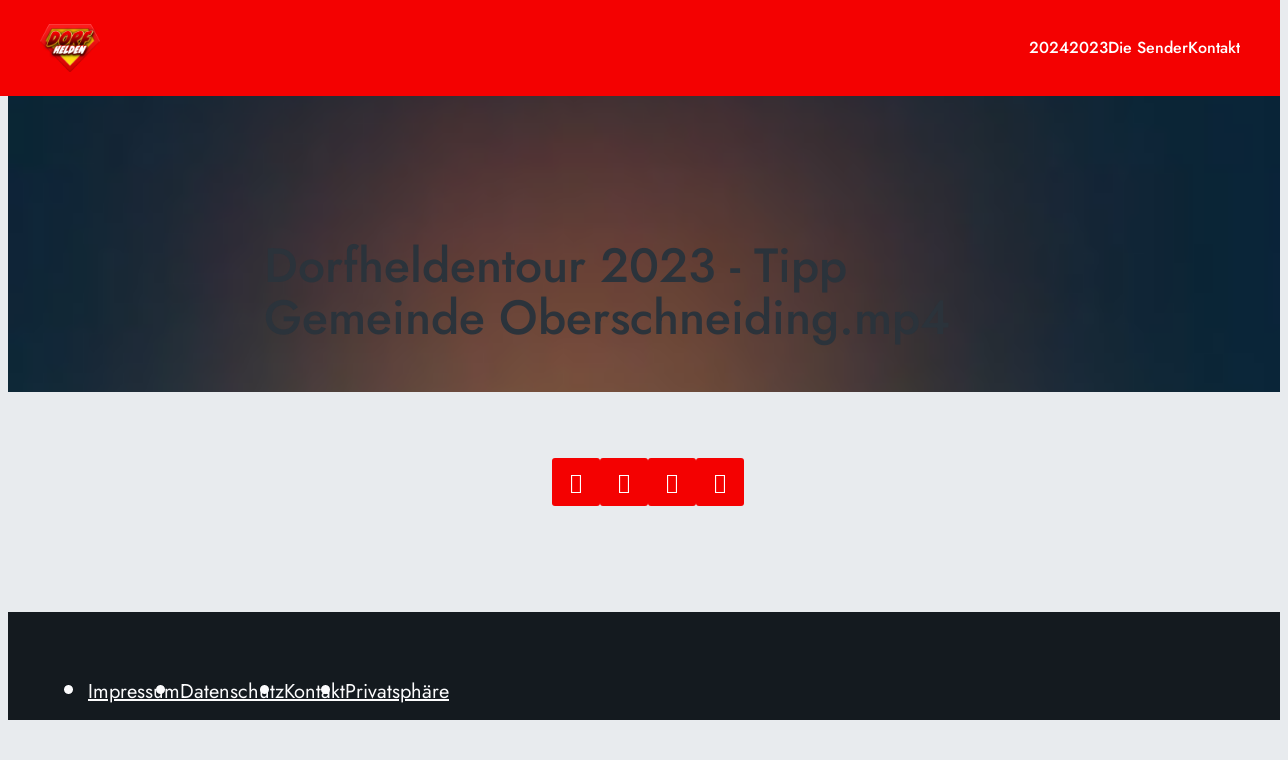

--- FILE ---
content_type: text/html; charset=UTF-8
request_url: https://www.dorfheldentour.de/mediathek/video/dorfheldentour-2023-tipp-gemeinde-oberschneiding-mp4/
body_size: 29126
content:
<!DOCTYPE html>
<html lang="de">
<head>
	<meta charset="UTF-8">
	<meta name="viewport" content="width=device-width,initial-scale=1.0,minimum-scale=1.0,maximum-scale=1.0,viewport-fit=cover">

	<title>Dorfheldentour 2023 &#8211; Tipp Gemeinde Oberschneiding.mp4 | Dorfheldentour</title>

	<meta http-equiv="X-UA-Compatible" content="IE=edge">
	<meta name="format-detection" content="telephone=no">

	<link rel="profile" href="http://gmpg.org/xfn/11">

	<link rel="canonical" href="https://www.dorfheldentour.de/mediathek/video/dorfheldentour-2023-tipp-gemeinde-oberschneiding-mp4/" />
<meta name='robots' content='max-image-preview:large' />
<meta name="keywords" content=""/><meta name="description" content="Dorfheldentour 2023 &#8211; Tipp Gemeinde Oberschneiding.mp4 | Dorfheldentour 2023 &#8211; Tipp Gemeinde Oberschneiding.mp4"/><meta property="og:url" content="https://www.dorfheldentour.de/mediathek/video/dorfheldentour-2023-tipp-gemeinde-oberschneiding-mp4/"/><meta property="og:title" content="Dorfheldentour 2023 &#8211; Tipp Gemeinde Oberschneiding.mp4"/><meta property="og:description" content="Dorfheldentour 2023 &#8211; Tipp Gemeinde Oberschneiding.mp4 | Dorfheldentour 2023 &#8211; Tipp Gemeinde Oberschneiding.mp4"/><meta property="og:image" content="https://www.dorfheldentour.de/storage/thumbs/1200x630c/r:1687436946/2166.jpg"/><meta property="og:type" content="video.other"/><meta property="og:video" content="https://dorfheldentour.s3-cdn.app.welocal.cloud/media/2166/videos/2166.mp4"/><meta property="og:video:type" content="video/mp4"/><meta property="og:video:width" content="1920"/><meta property="og:video:height" content="1080"/><meta property="og:image:type" content="image/jpeg"/><meta property="og:image:width" content="1200"/><meta property="og:image:height" content="630"/>
<script type="application/ld+json">
{
"@context": "https://schema.org",
"@type": "VideoObject", 
"name": "Dorfheldentour 2023 &#8211; Tipp Gemeinde Oberschneiding.mp4", 
"description": "Dorfheldentour 2023 &#8211; Tipp Gemeinde Oberschneiding.mp4 | Dorfheldentour 2023 &#8211; Tipp Gemeinde Oberschneiding.mp4", 
"thumbnailUrl": "https://www.dorfheldentour.de/storage/thumbs/1200x630c/r:1687436946/2166.jpg", 
"uploadDate": "2023-06-12T08:08:49+0000", 
"contentUrl": "https://dorfheldentour.s3-cdn.app.welocal.cloud/media/2166/videos/2166.mp4", 
"duration": "P0DT0H0M47S", 
"embedUrl": "https://dorfheldentour.s3-cdn.app.welocal.cloud/media/2166/videos/2166.mp4"
}
</script>

<meta name="cmms-cm-r-by" content="user">
<meta name="cmms-cm-g-at" content="2026-01-25 16:48:56">
<meta name="cmms-cm-v-un" content="infinite">
<link rel='dns-prefetch' href='//www.dorfheldentour.de' />
<link rel='dns-prefetch' href='//assets.welocal.world' />
<link rel='dns-prefetch' href='//js.hcaptcha.com' />
<link rel="alternate" type="application/rss+xml" title="Dorfheldentour &raquo; Feed" href="https://www.dorfheldentour.de/feed/" />
<link rel="stylesheet" href="https://assets.welocal.world/fonts/Jost:300,300i,400,400i,500,500i,700" type="text/css" media="all">
<style>@charset "UTF-8";@font-face{font-family:swiper-icons;src:url(data:application/font-woff;charset=utf-8;base64,\ [base64]//wADZ2x5ZgAAAywAAADMAAAD2MHtryVoZWFkAAABbAAAADAAAAA2E2+eoWhoZWEAAAGcAAAAHwAAACQC9gDzaG10eAAAAigAAAAZAAAArgJkABFsb2NhAAAC0AAAAFoAAABaFQAUGG1heHAAAAG8AAAAHwAAACAAcABAbmFtZQAAA/gAAAE5AAACXvFdBwlwb3N0AAAFNAAAAGIAAACE5s74hXjaY2BkYGAAYpf5Hu/j+W2+MnAzMYDAzaX6QjD6/4//Bxj5GA8AuRwMYGkAPywL13jaY2BkYGA88P8Agx4j+/8fQDYfA1AEBWgDAIB2BOoAeNpjYGRgYNBh4GdgYgABEMnIABJzYNADCQAACWgAsQB42mNgYfzCOIGBlYGB0YcxjYGBwR1Kf2WQZGhhYGBiYGVmgAFGBiQQkOaawtDAoMBQxXjg/wEGPcYDDA4wNUA2CCgwsAAAO4EL6gAAeNpj2M0gyAACqxgGNWBkZ2D4/wMA+xkDdgAAAHjaY2BgYGaAYBkGRgYQiAHyGMF8FgYHIM3DwMHABGQrMOgyWDLEM1T9/w8UBfEMgLzE////P/5//f/V/xv+r4eaAAeMbAxwIUYmIMHEgKYAYjUcsDAwsLKxc3BycfPw8jEQA/[base64]/uznmfPFBNODM2K7MTQ45YEAZqGP81AmGGcF3iPqOop0r1SPTaTbVkfUe4HXj97wYE+yNwWYxwWu4v1ugWHgo3S1XdZEVqWM7ET0cfnLGxWfkgR42o2PvWrDMBSFj/IHLaF0zKjRgdiVMwScNRAoWUoH78Y2icB/yIY09An6AH2Bdu/UB+yxopYshQiEvnvu0dURgDt8QeC8PDw7Fpji3fEA4z/PEJ6YOB5hKh4dj3EvXhxPqH/SKUY3rJ7srZ4FZnh1PMAtPhwP6fl2PMJMPDgeQ4rY8YT6Gzao0eAEA409DuggmTnFnOcSCiEiLMgxCiTI6Cq5DZUd3Qmp10vO0LaLTd2cjN4fOumlc7lUYbSQcZFkutRG7g6JKZKy0RmdLY680CDnEJ+UMkpFFe1RN7nxdVpXrC4aTtnaurOnYercZg2YVmLN/d/gczfEimrE/fs/bOuq29Zmn8tloORaXgZgGa78yO9/cnXm2BpaGvq25Dv9S4E9+5SIc9PqupJKhYFSSl47+Qcr1mYNAAAAeNptw0cKwkAAAMDZJA8Q7OUJvkLsPfZ6zFVERPy8qHh2YER+3i/BP83vIBLLySsoKimrqKqpa2hp6+jq6RsYGhmbmJqZSy0sraxtbO3sHRydnEMU4uR6yx7JJXveP7WrDycAAAAAAAH//wACeNpjYGRgYOABYhkgZgJCZgZNBkYGLQZtIJsFLMYAAAw3ALgAeNolizEKgDAQBCchRbC2sFER0YD6qVQiBCv/H9ezGI6Z5XBAw8CBK/m5iQQVauVbXLnOrMZv2oLdKFa8Pjuru2hJzGabmOSLzNMzvutpB3N42mNgZGBg4GKQYzBhYMxJLMlj4GBgAYow/P/PAJJhLM6sSoWKfWCAAwDAjgbRAAB42mNgYGBkAIIbCZo5IPrmUn0hGA0AO8EFTQAA);font-weight:400;font-style:normal}:root{--swiper-theme-color:#007aff}.swiper,swiper-container{margin-left:auto;margin-right:auto;position:relative;overflow:hidden;list-style:none;padding:0;z-index:1;display:block}.swiper-vertical>.swiper-wrapper{flex-direction:column}.swiper-wrapper{position:relative;width:100%;height:100%;z-index:1;display:flex;transition-property:transform;transition-timing-function:var(--swiper-wrapper-transition-timing-function,initial);box-sizing:content-box}.swiper-android .swiper-slide,.swiper-wrapper{transform:translateZ(0)}.swiper-horizontal{touch-action:pan-y}.swiper-vertical{touch-action:pan-x}.swiper-slide,swiper-slide{flex-shrink:0;width:100%;height:100%;position:relative;transition-property:transform;display:block}.swiper-slide-invisible-blank{visibility:hidden}.swiper-autoheight,.swiper-autoheight .swiper-slide{height:auto}.swiper-autoheight .swiper-wrapper{align-items:flex-start;transition-property:transform,height}.swiper-backface-hidden .swiper-slide{transform:translateZ(0);-webkit-backface-visibility:hidden;backface-visibility:hidden}.swiper-3d.swiper-css-mode .swiper-wrapper{perspective:1200px}.swiper-3d .swiper-wrapper{transform-style:preserve-3d}.swiper-3d{perspective:1200px}.swiper-3d .swiper-cube-shadow,.swiper-3d .swiper-slide,.swiper-3d .swiper-slide-shadow,.swiper-3d .swiper-slide-shadow-bottom,.swiper-3d .swiper-slide-shadow-left,.swiper-3d .swiper-slide-shadow-right,.swiper-3d .swiper-slide-shadow-top{transform-style:preserve-3d}.swiper-3d .swiper-slide-shadow,.swiper-3d .swiper-slide-shadow-bottom,.swiper-3d .swiper-slide-shadow-left,.swiper-3d .swiper-slide-shadow-right,.swiper-3d .swiper-slide-shadow-top{position:absolute;left:0;top:0;width:100%;height:100%;pointer-events:none;z-index:10}.swiper-3d .swiper-slide-shadow{background:rgba(0,0,0,.15)}.swiper-3d .swiper-slide-shadow-left{background-image:linear-gradient(to left,rgba(0,0,0,.5),rgba(0,0,0,0))}.swiper-3d .swiper-slide-shadow-right{background-image:linear-gradient(to right,rgba(0,0,0,.5),rgba(0,0,0,0))}.swiper-3d .swiper-slide-shadow-top{background-image:linear-gradient(to top,rgba(0,0,0,.5),rgba(0,0,0,0))}.swiper-3d .swiper-slide-shadow-bottom{background-image:linear-gradient(to bottom,rgba(0,0,0,.5),rgba(0,0,0,0))}.swiper-css-mode>.swiper-wrapper{overflow:auto;scrollbar-width:none;-ms-overflow-style:none}.swiper-css-mode>.swiper-wrapper::-webkit-scrollbar{display:none}.swiper-css-mode>.swiper-wrapper>.swiper-slide{scroll-snap-align:start start}.swiper-horizontal.swiper-css-mode>.swiper-wrapper{scroll-snap-type:x mandatory}.swiper-vertical.swiper-css-mode>.swiper-wrapper{scroll-snap-type:y mandatory}.swiper-css-mode.swiper-free-mode>.swiper-wrapper{scroll-snap-type:none}.swiper-css-mode.swiper-free-mode>.swiper-wrapper>.swiper-slide{scroll-snap-align:none}.swiper-centered>.swiper-wrapper:before{content:"";flex-shrink:0;order:9999}.swiper-centered>.swiper-wrapper>.swiper-slide{scroll-snap-align:center center;scroll-snap-stop:always}.swiper-centered.swiper-horizontal>.swiper-wrapper>.swiper-slide:first-child{margin-inline-start:var(--swiper-centered-offset-before)}.swiper-centered.swiper-horizontal>.swiper-wrapper:before{height:100%;min-height:1px;width:var(--swiper-centered-offset-after)}.swiper-centered.swiper-vertical>.swiper-wrapper>.swiper-slide:first-child{margin-block-start:var(--swiper-centered-offset-before)}.swiper-centered.swiper-vertical>.swiper-wrapper:before{width:100%;min-width:1px;height:var(--swiper-centered-offset-after)}.swiper-lazy-preloader{width:42px;height:42px;position:absolute;left:50%;top:50%;margin-left:-21px;margin-top:-21px;z-index:10;transform-origin:50%;box-sizing:border-box;border:4px solid var(--swiper-preloader-color,var(--swiper-theme-color));border-radius:50%;border-top-color:transparent}.swiper-watch-progress .swiper-slide-visible .swiper-lazy-preloader,.swiper:not(.swiper-watch-progress) .swiper-lazy-preloader,swiper-container:not(.swiper-watch-progress) .swiper-lazy-preloader{animation:swiper-preloader-spin 1s infinite linear}.swiper-lazy-preloader-white{--swiper-preloader-color:#fff}.swiper-lazy-preloader-black{--swiper-preloader-color:#000}@keyframes swiper-preloader-spin{0%{transform:rotate(0)}to{transform:rotate(360deg)}}:root{--swiper-navigation-size:44px}.swiper-button-next,.swiper-button-prev{position:absolute;top:var(--swiper-navigation-top-offset,50%);width:calc(var(--swiper-navigation-size)/ 44 * 27);height:var(--swiper-navigation-size);margin-top:calc(0px - (var(--swiper-navigation-size)/ 2));z-index:10;cursor:pointer;display:flex;align-items:center;justify-content:center;color:var(--swiper-navigation-color,var(--swiper-theme-color))}.swiper-button-next.swiper-button-disabled,.swiper-button-prev.swiper-button-disabled{opacity:.35;cursor:auto;pointer-events:none}.swiper-button-next.swiper-button-hidden,.swiper-button-prev.swiper-button-hidden{opacity:0;cursor:auto;pointer-events:none}.swiper-navigation-disabled .swiper-button-next,.swiper-navigation-disabled .swiper-button-prev{display:none!important}.swiper-button-next:after,.swiper-button-prev:after{font-family:swiper-icons;font-size:var(--swiper-navigation-size);text-transform:none!important;letter-spacing:0;font-variant:initial;line-height:1}.swiper-button-prev,.swiper-rtl .swiper-button-next{left:var(--swiper-navigation-sides-offset,10px);right:auto}.swiper-button-prev:after,.swiper-rtl .swiper-button-next:after{content:"prev"}.swiper-button-next,.swiper-rtl .swiper-button-prev{right:var(--swiper-navigation-sides-offset,10px);left:auto}.swiper-button-next:after,.swiper-rtl .swiper-button-prev:after{content:"next"}.swiper-button-lock{display:none}.swiper-pagination{position:absolute;text-align:center;transition:.3s opacity;transform:translateZ(0);z-index:10}.swiper-pagination.swiper-pagination-hidden{opacity:0}.swiper-pagination-disabled>.swiper-pagination,.swiper-pagination.swiper-pagination-disabled{display:none!important}.swiper-horizontal>.swiper-pagination-bullets,.swiper-pagination-bullets.swiper-pagination-horizontal,.swiper-pagination-custom,.swiper-pagination-fraction{bottom:var(--swiper-pagination-bottom,8px);top:var(--swiper-pagination-top,auto);left:0;width:100%}.swiper-pagination-bullets-dynamic{overflow:hidden;font-size:0}.swiper-pagination-bullets-dynamic .swiper-pagination-bullet{transform:scale(.33);position:relative}.swiper-pagination-bullets-dynamic .swiper-pagination-bullet-active,.swiper-pagination-bullets-dynamic .swiper-pagination-bullet-active-main{transform:scale(1)}.swiper-pagination-bullets-dynamic .swiper-pagination-bullet-active-prev{transform:scale(.66)}.swiper-pagination-bullets-dynamic .swiper-pagination-bullet-active-prev-prev{transform:scale(.33)}.swiper-pagination-bullets-dynamic .swiper-pagination-bullet-active-next{transform:scale(.66)}.swiper-pagination-bullets-dynamic .swiper-pagination-bullet-active-next-next{transform:scale(.33)}.swiper-pagination-bullet{width:var(--swiper-pagination-bullet-width,var(--swiper-pagination-bullet-size,8px));height:var(--swiper-pagination-bullet-height,var(--swiper-pagination-bullet-size,8px));display:inline-block;border-radius:var(--swiper-pagination-bullet-border-radius,50%);background:var(--swiper-pagination-bullet-inactive-color,#000);opacity:var(--swiper-pagination-bullet-inactive-opacity, .2)}button.swiper-pagination-bullet{border:none;margin:0;padding:0;box-shadow:none;-webkit-appearance:none;appearance:none}.swiper-pagination-clickable .swiper-pagination-bullet{cursor:pointer}.swiper-pagination-bullet:only-child{display:none!important}.swiper-pagination-bullet-active{opacity:var(--swiper-pagination-bullet-opacity, 1);background:var(--swiper-pagination-color,var(--swiper-theme-color))}.swiper-pagination-vertical.swiper-pagination-bullets,.swiper-vertical>.swiper-pagination-bullets{right:var(--swiper-pagination-right,8px);left:var(--swiper-pagination-left,auto);top:50%;transform:translate3d(0,-50%,0)}.swiper-pagination-vertical.swiper-pagination-bullets .swiper-pagination-bullet,.swiper-vertical>.swiper-pagination-bullets .swiper-pagination-bullet{margin:var(--swiper-pagination-bullet-vertical-gap,6px) 0;display:block}.swiper-pagination-vertical.swiper-pagination-bullets.swiper-pagination-bullets-dynamic,.swiper-vertical>.swiper-pagination-bullets.swiper-pagination-bullets-dynamic{top:50%;transform:translateY(-50%);width:8px}.swiper-pagination-vertical.swiper-pagination-bullets.swiper-pagination-bullets-dynamic .swiper-pagination-bullet,.swiper-vertical>.swiper-pagination-bullets.swiper-pagination-bullets-dynamic .swiper-pagination-bullet{display:inline-block;transition:.2s transform,.2s top}.swiper-horizontal>.swiper-pagination-bullets .swiper-pagination-bullet,.swiper-pagination-horizontal.swiper-pagination-bullets .swiper-pagination-bullet{margin:0 var(--swiper-pagination-bullet-horizontal-gap,4px)}.swiper-horizontal>.swiper-pagination-bullets.swiper-pagination-bullets-dynamic,.swiper-pagination-horizontal.swiper-pagination-bullets.swiper-pagination-bullets-dynamic{left:50%;transform:translate(-50%);white-space:nowrap}.swiper-horizontal>.swiper-pagination-bullets.swiper-pagination-bullets-dynamic .swiper-pagination-bullet,.swiper-pagination-horizontal.swiper-pagination-bullets.swiper-pagination-bullets-dynamic .swiper-pagination-bullet{transition:.2s transform,.2s left}.swiper-horizontal.swiper-rtl>.swiper-pagination-bullets-dynamic .swiper-pagination-bullet,:host(.swiper-horizontal.swiper-rtl) .swiper-pagination-bullets-dynamic .swiper-pagination-bullet{transition:.2s transform,.2s right}.swiper-pagination-fraction{color:var(--swiper-pagination-fraction-color,inherit)}.swiper-pagination-progressbar{background:var(--swiper-pagination-progressbar-bg-color,rgba(0,0,0,.25));position:absolute}.swiper-pagination-progressbar .swiper-pagination-progressbar-fill{background:var(--swiper-pagination-color,var(--swiper-theme-color));position:absolute;left:0;top:0;width:100%;height:100%;transform:scale(0);transform-origin:left top}.swiper-rtl .swiper-pagination-progressbar .swiper-pagination-progressbar-fill{transform-origin:right top}.swiper-horizontal>.swiper-pagination-progressbar,.swiper-pagination-progressbar.swiper-pagination-horizontal,.swiper-pagination-progressbar.swiper-pagination-vertical.swiper-pagination-progressbar-opposite,.swiper-vertical>.swiper-pagination-progressbar.swiper-pagination-progressbar-opposite{width:100%;height:var(--swiper-pagination-progressbar-size,4px);left:0;top:0}.swiper-horizontal>.swiper-pagination-progressbar.swiper-pagination-progressbar-opposite,.swiper-pagination-progressbar.swiper-pagination-horizontal.swiper-pagination-progressbar-opposite,.swiper-pagination-progressbar.swiper-pagination-vertical,.swiper-vertical>.swiper-pagination-progressbar{width:var(--swiper-pagination-progressbar-size,4px);height:100%;left:0;top:0}.swiper-pagination-lock{display:none}.wp-admin-trigger{--outline: 2px solid rgba(255, 255, 255, .2);--border-radius: .25rem;all:unset;position:fixed;top:35%;right:0;display:flex!important;align-items:center;gap:.5rem;padding:1rem 1.5rem;color:#fff;background:#333;outline:var(--outline);border-right:0;border-radius:var(--border-radius) 0 0 var(--border-radius);transform:translate(calc(100% - 4.75rem),-50%);transition:transform .25s ease;animation:wp-admin-trigger 1s 0s 1 ease;cursor:pointer;user-select:none;z-index:10001}.wp-admin-trigger:hover{transform:translateY(-50%)}.wp-admin-trigger:hover .wp-admin-trigger__label{opacity:1}.wp-admin-trigger__icon{display:block;width:1.75rem;height:1.75rem}.wp-admin-trigger__label{font-size:1rem;font-weight:500;opacity:0;transition:opacity .25s ease}@keyframes wp-admin-trigger{0%,50%{transform:translate(100%,-50%)}}@layer reset{body,div,dl,dt,dd,ul,ol,li,h1,h2,h3,h4,h5,h6,pre,code,form,fieldset,legend,input,textarea,p,blockquote,th,td,figure{margin:0;padding:0}table{border-collapse:collapse;border-spacing:0}fieldset,img{border:0}address,caption,cite,code,dfn,em,strong,th,var{font-style:normal;font-weight:400}ol,ul{list-style:none}caption,th{text-align:left}h1,h2,h3,h4,h5,h6{font-size:100%;font-weight:400;margin:0;padding:0}q:before,q:after{content:""}abbr,acronym{border:0;font-variant:normal}sup{vertical-align:text-top}sub{vertical-align:text-bottom}input,textarea,select{font-family:inherit;font-size:inherit;font-weight:inherit}button{all:unset;cursor:pointer}legend{color:#000}a{text-decoration:none}.clr{clear:both}.dashicons{width:auto;height:auto;font-size:inherit;line-height:inherit}*{-webkit-tap-highlight-color:rgba(0,0,0,0)}}.iconSet{flex:0 0 auto;display:inline-block;width:1em;font-family:var(--font-icons, "Material Icons");font-weight:400;font-style:normal;font-size:24px;line-height:1;text-transform:none;letter-spacing:normal;word-wrap:normal;white-space:nowrap;direction:ltr;user-select:none;overflow:hidden;-webkit-font-smoothing:antialiased;text-rendering:optimizeLegibility;-moz-osx-font-smoothing:grayscale;font-feature-settings:"liga"}.fade-enter-from,.fade-leave-to{opacity:0}.fade-enter-active,.fade-leave-active{transition:opacity .5s ease}@media (prefers-reduced-motion: reduce){.fade-enter-active,.fade-leave-active{transition:none}}.fade_fast-enter-from,.fade_fast-leave-to{opacity:0}.fade_fast-enter-active,.fade_fast-leave-active{transition:opacity .25s ease}@media (prefers-reduced-motion: reduce){.fade_fast-enter-active,.fade_fast-leave-active{transition:none}}.fade_default-enter-from,.fade_default-leave-to{opacity:0}.fade_default-enter-active,.fade_default-leave-active{transition:opacity .5s ease}@media (prefers-reduced-motion: reduce){.fade_default-enter-active,.fade_default-leave-active{transition:none}}.fade_slow-enter-from,.fade_slow-leave-to{opacity:0}.fade_slow-enter-active,.fade_slow-leave-active{transition:opacity 1s ease}@media (prefers-reduced-motion: reduce){.fade_slow-enter-active,.fade_slow-leave-active{transition:none}}.fade_bounce-enter-from,.fade_bounce-leave-to{opacity:0}.fade_bounce-enter-active,.fade_bounce-leave-active{transition:opacity .75s cubic-bezier(.5,0,.5,2)}@media (prefers-reduced-motion: reduce){.fade_bounce-enter-active,.fade_bounce-leave-active{transition:none}}.replace-enter-from,.replace-enter-active{position:absolute!important}.replace-enter-from,.replace-leave-to{opacity:0}.replace-enter-active,.replace-leave-active{transition:opacity .5s ease}@media (prefers-reduced-motion: reduce){.replace-enter-active,.replace-leave-active{transition:none}}.replace_fast-enter-from,.replace_fast-enter-active{position:absolute!important}.replace_fast-enter-from,.replace_fast-leave-to{opacity:0}.replace_fast-enter-active,.replace_fast-leave-active{transition:opacity .25s ease}@media (prefers-reduced-motion: reduce){.replace_fast-enter-active,.replace_fast-leave-active{transition:none}}.replace_default-enter-from,.replace_default-enter-active{position:absolute!important}.replace_default-enter-from,.replace_default-leave-to{opacity:0}.replace_default-enter-active,.replace_default-leave-active{transition:opacity .5s ease}@media (prefers-reduced-motion: reduce){.replace_default-enter-active,.replace_default-leave-active{transition:none}}.replace_slow-enter-from,.replace_slow-enter-active{position:absolute!important}.replace_slow-enter-from,.replace_slow-leave-to{opacity:0}.replace_slow-enter-active,.replace_slow-leave-active{transition:opacity 1s ease}@media (prefers-reduced-motion: reduce){.replace_slow-enter-active,.replace_slow-leave-active{transition:none}}.replace_bounce-enter-from,.replace_bounce-enter-active{position:absolute!important}.replace_bounce-enter-from,.replace_bounce-leave-to{opacity:0}.replace_bounce-enter-active,.replace_bounce-leave-active{transition:opacity .75s cubic-bezier(.5,0,.5,2)}@media (prefers-reduced-motion: reduce){.replace_bounce-enter-active,.replace_bounce-leave-active{transition:none}}.replace-transform-enter-from,.replace-transform-enter-active{position:absolute!important}.replace-transform-enter-from{transform:scale(0) rotate(20deg)}.replace-transform-leave-to{transform:scale(1.5) rotate(-20deg)}.replace-transform-enter-from,.replace-transform-leave-to{opacity:0}.replace-transform-enter-active,.replace-transform-leave-active{transition:opacity .5s ease,transform .5s ease}@media (prefers-reduced-motion: reduce){.replace-transform-enter-active,.replace-transform-leave-active{transition:none}}.replace-transform_fast-enter-from,.replace-transform_fast-enter-active{position:absolute!important}.replace-transform_fast-enter-from{transform:scale(0) rotate(20deg)}.replace-transform_fast-leave-to{transform:scale(1.5) rotate(-20deg)}.replace-transform_fast-enter-from,.replace-transform_fast-leave-to{opacity:0}.replace-transform_fast-enter-active,.replace-transform_fast-leave-active{transition:opacity .25s ease,transform .25s ease}@media (prefers-reduced-motion: reduce){.replace-transform_fast-enter-active,.replace-transform_fast-leave-active{transition:none}}.replace-transform_default-enter-from,.replace-transform_default-enter-active{position:absolute!important}.replace-transform_default-enter-from{transform:scale(0) rotate(20deg)}.replace-transform_default-leave-to{transform:scale(1.5) rotate(-20deg)}.replace-transform_default-enter-from,.replace-transform_default-leave-to{opacity:0}.replace-transform_default-enter-active,.replace-transform_default-leave-active{transition:opacity .5s ease,transform .5s ease}@media (prefers-reduced-motion: reduce){.replace-transform_default-enter-active,.replace-transform_default-leave-active{transition:none}}.replace-transform_slow-enter-from,.replace-transform_slow-enter-active{position:absolute!important}.replace-transform_slow-enter-from{transform:scale(0) rotate(20deg)}.replace-transform_slow-leave-to{transform:scale(1.5) rotate(-20deg)}.replace-transform_slow-enter-from,.replace-transform_slow-leave-to{opacity:0}.replace-transform_slow-enter-active,.replace-transform_slow-leave-active{transition:opacity 1s ease,transform 1s ease}@media (prefers-reduced-motion: reduce){.replace-transform_slow-enter-active,.replace-transform_slow-leave-active{transition:none}}.replace-transform_bounce-enter-from,.replace-transform_bounce-enter-active{position:absolute!important}.replace-transform_bounce-enter-from{transform:scale(0) rotate(20deg)}.replace-transform_bounce-leave-to{transform:scale(1.5) rotate(-20deg)}.replace-transform_bounce-enter-from,.replace-transform_bounce-leave-to{opacity:0}.replace-transform_bounce-enter-active,.replace-transform_bounce-leave-active{transition:opacity .75s cubic-bezier(.5,0,.5,2),transform .75s cubic-bezier(.5,0,.5,2)}@media (prefers-reduced-motion: reduce){.replace-transform_bounce-enter-active,.replace-transform_bounce-leave-active{transition:none}}.scale-enter-from,.scale-leave-to{opacity:0;transform:scale(0)}.scale-enter-active,.scale-leave-active{transition:opacity .5s ease,transform .5s ease}@media (prefers-reduced-motion: reduce){.scale-enter-active,.scale-leave-active{transition:none}}.scale-up-enter-from,.scale-up-leave-to{opacity:0;transform:scale(0)}.scale-up-enter-active,.scale-up-leave-active{transition:opacity .5s ease,transform .5s ease}@media (prefers-reduced-motion: reduce){.scale-up-enter-active,.scale-up-leave-active{transition:none}}.scale-down-enter-from,.scale-down-leave-to{opacity:0;transform:scale(2)}.scale-down-enter-active,.scale-down-leave-active{transition:opacity .5s ease,transform .5s ease}@media (prefers-reduced-motion: reduce){.scale-down-enter-active,.scale-down-leave-active{transition:none}}.scale_fast-enter-from,.scale_fast-leave-to{opacity:0;transform:scale(0)}.scale_fast-enter-active,.scale_fast-leave-active{transition:opacity .25s ease,transform .25s ease}@media (prefers-reduced-motion: reduce){.scale_fast-enter-active,.scale_fast-leave-active{transition:none}}.scale-up_fast-enter-from,.scale-up_fast-leave-to{opacity:0;transform:scale(0)}.scale-up_fast-enter-active,.scale-up_fast-leave-active{transition:opacity .25s ease,transform .25s ease}@media (prefers-reduced-motion: reduce){.scale-up_fast-enter-active,.scale-up_fast-leave-active{transition:none}}.scale-down_fast-enter-from,.scale-down_fast-leave-to{opacity:0;transform:scale(2)}.scale-down_fast-enter-active,.scale-down_fast-leave-active{transition:opacity .25s ease,transform .25s ease}@media (prefers-reduced-motion: reduce){.scale-down_fast-enter-active,.scale-down_fast-leave-active{transition:none}}.scale_default-enter-from,.scale_default-leave-to{opacity:0;transform:scale(0)}.scale_default-enter-active,.scale_default-leave-active{transition:opacity .5s ease,transform .5s ease}@media (prefers-reduced-motion: reduce){.scale_default-enter-active,.scale_default-leave-active{transition:none}}.scale-up_default-enter-from,.scale-up_default-leave-to{opacity:0;transform:scale(0)}.scale-up_default-enter-active,.scale-up_default-leave-active{transition:opacity .5s ease,transform .5s ease}@media (prefers-reduced-motion: reduce){.scale-up_default-enter-active,.scale-up_default-leave-active{transition:none}}.scale-down_default-enter-from,.scale-down_default-leave-to{opacity:0;transform:scale(2)}.scale-down_default-enter-active,.scale-down_default-leave-active{transition:opacity .5s ease,transform .5s ease}@media (prefers-reduced-motion: reduce){.scale-down_default-enter-active,.scale-down_default-leave-active{transition:none}}.scale_slow-enter-from,.scale_slow-leave-to{opacity:0;transform:scale(0)}.scale_slow-enter-active,.scale_slow-leave-active{transition:opacity 1s ease,transform 1s ease}@media (prefers-reduced-motion: reduce){.scale_slow-enter-active,.scale_slow-leave-active{transition:none}}.scale-up_slow-enter-from,.scale-up_slow-leave-to{opacity:0;transform:scale(0)}.scale-up_slow-enter-active,.scale-up_slow-leave-active{transition:opacity 1s ease,transform 1s ease}@media (prefers-reduced-motion: reduce){.scale-up_slow-enter-active,.scale-up_slow-leave-active{transition:none}}.scale-down_slow-enter-from,.scale-down_slow-leave-to{opacity:0;transform:scale(2)}.scale-down_slow-enter-active,.scale-down_slow-leave-active{transition:opacity 1s ease,transform 1s ease}@media (prefers-reduced-motion: reduce){.scale-down_slow-enter-active,.scale-down_slow-leave-active{transition:none}}.scale_bounce-enter-from,.scale_bounce-leave-to{opacity:0;transform:scale(0)}.scale_bounce-enter-active,.scale_bounce-leave-active{transition:opacity .75s cubic-bezier(.5,0,.5,2),transform .75s cubic-bezier(.5,0,.5,2)}@media (prefers-reduced-motion: reduce){.scale_bounce-enter-active,.scale_bounce-leave-active{transition:none}}.scale-up_bounce-enter-from,.scale-up_bounce-leave-to{opacity:0;transform:scale(0)}.scale-up_bounce-enter-active,.scale-up_bounce-leave-active{transition:opacity .75s cubic-bezier(.5,0,.5,2),transform .75s cubic-bezier(.5,0,.5,2)}@media (prefers-reduced-motion: reduce){.scale-up_bounce-enter-active,.scale-up_bounce-leave-active{transition:none}}.scale-down_bounce-enter-from,.scale-down_bounce-leave-to{opacity:0;transform:scale(2)}.scale-down_bounce-enter-active,.scale-down_bounce-leave-active{transition:opacity .75s cubic-bezier(.5,0,.5,2),transform .75s cubic-bezier(.5,0,.5,2)}@media (prefers-reduced-motion: reduce){.scale-down_bounce-enter-active,.scale-down_bounce-leave-active{transition:none}}.slide-enter-from,.slide-leave-to{transform:translateY(100%)}.slide-enter-active,.slide-leave-active{transition:transform .5s ease}@media (prefers-reduced-motion: reduce){.slide-enter-active,.slide-leave-active{transition:none}}.slide-down-enter-from,.slide-down-leave-to{transform:translateY(-100%)}.slide-down-enter-active,.slide-down-leave-active{transition:transform .5s ease}@media (prefers-reduced-motion: reduce){.slide-down-enter-active,.slide-down-leave-active{transition:none}}.slide-right-enter-from,.slide-right-leave-to{transform:translate(-100%)}.slide-right-enter-active,.slide-right-leave-active{transition:transform .5s ease}@media (prefers-reduced-motion: reduce){.slide-right-enter-active,.slide-right-leave-active{transition:none}}.slide-up-enter-from,.slide-up-leave-to{transform:translateY(100%)}.slide-up-enter-active,.slide-up-leave-active{transition:transform .5s ease}@media (prefers-reduced-motion: reduce){.slide-up-enter-active,.slide-up-leave-active{transition:none}}.slide-left-enter-from,.slide-left-leave-to{transform:translate(100%)}.slide-left-enter-active,.slide-left-leave-active{transition:transform .5s ease}@media (prefers-reduced-motion: reduce){.slide-left-enter-active,.slide-left-leave-active{transition:none}}.slide_fast-enter-from,.slide_fast-leave-to{transform:translateY(100%)}.slide_fast-enter-active,.slide_fast-leave-active{transition:transform .25s ease}@media (prefers-reduced-motion: reduce){.slide_fast-enter-active,.slide_fast-leave-active{transition:none}}.slide-down_fast-enter-from,.slide-down_fast-leave-to{transform:translateY(-100%)}.slide-down_fast-enter-active,.slide-down_fast-leave-active{transition:transform .25s ease}@media (prefers-reduced-motion: reduce){.slide-down_fast-enter-active,.slide-down_fast-leave-active{transition:none}}.slide-right_fast-enter-from,.slide-right_fast-leave-to{transform:translate(-100%)}.slide-right_fast-enter-active,.slide-right_fast-leave-active{transition:transform .25s ease}@media (prefers-reduced-motion: reduce){.slide-right_fast-enter-active,.slide-right_fast-leave-active{transition:none}}.slide-up_fast-enter-from,.slide-up_fast-leave-to{transform:translateY(100%)}.slide-up_fast-enter-active,.slide-up_fast-leave-active{transition:transform .25s ease}@media (prefers-reduced-motion: reduce){.slide-up_fast-enter-active,.slide-up_fast-leave-active{transition:none}}.slide-left_fast-enter-from,.slide-left_fast-leave-to{transform:translate(100%)}.slide-left_fast-enter-active,.slide-left_fast-leave-active{transition:transform .25s ease}@media (prefers-reduced-motion: reduce){.slide-left_fast-enter-active,.slide-left_fast-leave-active{transition:none}}.slide_default-enter-from,.slide_default-leave-to{transform:translateY(100%)}.slide_default-enter-active,.slide_default-leave-active{transition:transform .5s ease}@media (prefers-reduced-motion: reduce){.slide_default-enter-active,.slide_default-leave-active{transition:none}}.slide-down_default-enter-from,.slide-down_default-leave-to{transform:translateY(-100%)}.slide-down_default-enter-active,.slide-down_default-leave-active{transition:transform .5s ease}@media (prefers-reduced-motion: reduce){.slide-down_default-enter-active,.slide-down_default-leave-active{transition:none}}.slide-right_default-enter-from,.slide-right_default-leave-to{transform:translate(-100%)}.slide-right_default-enter-active,.slide-right_default-leave-active{transition:transform .5s ease}@media (prefers-reduced-motion: reduce){.slide-right_default-enter-active,.slide-right_default-leave-active{transition:none}}.slide-up_default-enter-from,.slide-up_default-leave-to{transform:translateY(100%)}.slide-up_default-enter-active,.slide-up_default-leave-active{transition:transform .5s ease}@media (prefers-reduced-motion: reduce){.slide-up_default-enter-active,.slide-up_default-leave-active{transition:none}}.slide-left_default-enter-from,.slide-left_default-leave-to{transform:translate(100%)}.slide-left_default-enter-active,.slide-left_default-leave-active{transition:transform .5s ease}@media (prefers-reduced-motion: reduce){.slide-left_default-enter-active,.slide-left_default-leave-active{transition:none}}.slide_slow-enter-from,.slide_slow-leave-to{transform:translateY(100%)}.slide_slow-enter-active,.slide_slow-leave-active{transition:transform 1s ease}@media (prefers-reduced-motion: reduce){.slide_slow-enter-active,.slide_slow-leave-active{transition:none}}.slide-down_slow-enter-from,.slide-down_slow-leave-to{transform:translateY(-100%)}.slide-down_slow-enter-active,.slide-down_slow-leave-active{transition:transform 1s ease}@media (prefers-reduced-motion: reduce){.slide-down_slow-enter-active,.slide-down_slow-leave-active{transition:none}}.slide-right_slow-enter-from,.slide-right_slow-leave-to{transform:translate(-100%)}.slide-right_slow-enter-active,.slide-right_slow-leave-active{transition:transform 1s ease}@media (prefers-reduced-motion: reduce){.slide-right_slow-enter-active,.slide-right_slow-leave-active{transition:none}}.slide-up_slow-enter-from,.slide-up_slow-leave-to{transform:translateY(100%)}.slide-up_slow-enter-active,.slide-up_slow-leave-active{transition:transform 1s ease}@media (prefers-reduced-motion: reduce){.slide-up_slow-enter-active,.slide-up_slow-leave-active{transition:none}}.slide-left_slow-enter-from,.slide-left_slow-leave-to{transform:translate(100%)}.slide-left_slow-enter-active,.slide-left_slow-leave-active{transition:transform 1s ease}@media (prefers-reduced-motion: reduce){.slide-left_slow-enter-active,.slide-left_slow-leave-active{transition:none}}.slide_bounce-enter-from,.slide_bounce-leave-to{transform:translateY(100%)}.slide_bounce-enter-active,.slide_bounce-leave-active{transition:transform .75s cubic-bezier(.5,0,.5,2)}@media (prefers-reduced-motion: reduce){.slide_bounce-enter-active,.slide_bounce-leave-active{transition:none}}.slide-down_bounce-enter-from,.slide-down_bounce-leave-to{transform:translateY(-100%)}.slide-down_bounce-enter-active,.slide-down_bounce-leave-active{transition:transform .75s cubic-bezier(.5,0,.5,2)}@media (prefers-reduced-motion: reduce){.slide-down_bounce-enter-active,.slide-down_bounce-leave-active{transition:none}}.slide-right_bounce-enter-from,.slide-right_bounce-leave-to{transform:translate(-100%)}.slide-right_bounce-enter-active,.slide-right_bounce-leave-active{transition:transform .75s cubic-bezier(.5,0,.5,2)}@media (prefers-reduced-motion: reduce){.slide-right_bounce-enter-active,.slide-right_bounce-leave-active{transition:none}}.slide-up_bounce-enter-from,.slide-up_bounce-leave-to{transform:translateY(100%)}.slide-up_bounce-enter-active,.slide-up_bounce-leave-active{transition:transform .75s cubic-bezier(.5,0,.5,2)}@media (prefers-reduced-motion: reduce){.slide-up_bounce-enter-active,.slide-up_bounce-leave-active{transition:none}}.slide-left_bounce-enter-from,.slide-left_bounce-leave-to{transform:translate(100%)}.slide-left_bounce-enter-active,.slide-left_bounce-leave-active{transition:transform .75s cubic-bezier(.5,0,.5,2)}@media (prefers-reduced-motion: reduce){.slide-left_bounce-enter-active,.slide-left_bounce-leave-active{transition:none}}.slide-fade-enter-from,.slide-fade-leave-to{opacity:0;transform:translateY(100%)}.slide-fade-enter-active,.slide-fade-leave-active{transition:opacity .5s ease,transform .5s ease}@media (prefers-reduced-motion: reduce){.slide-fade-enter-active,.slide-fade-leave-active{transition:none}}.slide-fade-down-enter-from,.slide-fade-down-leave-to{opacity:0;transform:translateY(-100%)}.slide-fade-down-enter-active,.slide-fade-down-leave-active{transition:opacity .5s ease,transform .5s ease}@media (prefers-reduced-motion: reduce){.slide-fade-down-enter-active,.slide-fade-down-leave-active{transition:none}}.slide-fade-right-enter-from,.slide-fade-right-leave-to{opacity:0;transform:translate(-100%)}.slide-fade-right-enter-active,.slide-fade-right-leave-active{transition:opacity .5s ease,transform .5s ease}@media (prefers-reduced-motion: reduce){.slide-fade-right-enter-active,.slide-fade-right-leave-active{transition:none}}.slide-fade-up-enter-from,.slide-fade-up-leave-to{opacity:0;transform:translateY(100%)}.slide-fade-up-enter-active,.slide-fade-up-leave-active{transition:opacity .5s ease,transform .5s ease}@media (prefers-reduced-motion: reduce){.slide-fade-up-enter-active,.slide-fade-up-leave-active{transition:none}}.slide-fade-left-enter-from,.slide-fade-left-leave-to{opacity:0;transform:translate(100%)}.slide-fade-left-enter-active,.slide-fade-left-leave-active{transition:opacity .5s ease,transform .5s ease}@media (prefers-reduced-motion: reduce){.slide-fade-left-enter-active,.slide-fade-left-leave-active{transition:none}}.slide-fade_fast-enter-from,.slide-fade_fast-leave-to{opacity:0;transform:translateY(100%)}.slide-fade_fast-enter-active,.slide-fade_fast-leave-active{transition:opacity .25s ease,transform .25s ease}@media (prefers-reduced-motion: reduce){.slide-fade_fast-enter-active,.slide-fade_fast-leave-active{transition:none}}.slide-fade-down_fast-enter-from,.slide-fade-down_fast-leave-to{opacity:0;transform:translateY(-100%)}.slide-fade-down_fast-enter-active,.slide-fade-down_fast-leave-active{transition:opacity .25s ease,transform .25s ease}@media (prefers-reduced-motion: reduce){.slide-fade-down_fast-enter-active,.slide-fade-down_fast-leave-active{transition:none}}.slide-fade-right_fast-enter-from,.slide-fade-right_fast-leave-to{opacity:0;transform:translate(-100%)}.slide-fade-right_fast-enter-active,.slide-fade-right_fast-leave-active{transition:opacity .25s ease,transform .25s ease}@media (prefers-reduced-motion: reduce){.slide-fade-right_fast-enter-active,.slide-fade-right_fast-leave-active{transition:none}}.slide-fade-up_fast-enter-from,.slide-fade-up_fast-leave-to{opacity:0;transform:translateY(100%)}.slide-fade-up_fast-enter-active,.slide-fade-up_fast-leave-active{transition:opacity .25s ease,transform .25s ease}@media (prefers-reduced-motion: reduce){.slide-fade-up_fast-enter-active,.slide-fade-up_fast-leave-active{transition:none}}.slide-fade-left_fast-enter-from,.slide-fade-left_fast-leave-to{opacity:0;transform:translate(100%)}.slide-fade-left_fast-enter-active,.slide-fade-left_fast-leave-active{transition:opacity .25s ease,transform .25s ease}@media (prefers-reduced-motion: reduce){.slide-fade-left_fast-enter-active,.slide-fade-left_fast-leave-active{transition:none}}.slide-fade_default-enter-from,.slide-fade_default-leave-to{opacity:0;transform:translateY(100%)}.slide-fade_default-enter-active,.slide-fade_default-leave-active{transition:opacity .5s ease,transform .5s ease}@media (prefers-reduced-motion: reduce){.slide-fade_default-enter-active,.slide-fade_default-leave-active{transition:none}}.slide-fade-down_default-enter-from,.slide-fade-down_default-leave-to{opacity:0;transform:translateY(-100%)}.slide-fade-down_default-enter-active,.slide-fade-down_default-leave-active{transition:opacity .5s ease,transform .5s ease}@media (prefers-reduced-motion: reduce){.slide-fade-down_default-enter-active,.slide-fade-down_default-leave-active{transition:none}}.slide-fade-right_default-enter-from,.slide-fade-right_default-leave-to{opacity:0;transform:translate(-100%)}.slide-fade-right_default-enter-active,.slide-fade-right_default-leave-active{transition:opacity .5s ease,transform .5s ease}@media (prefers-reduced-motion: reduce){.slide-fade-right_default-enter-active,.slide-fade-right_default-leave-active{transition:none}}.slide-fade-up_default-enter-from,.slide-fade-up_default-leave-to{opacity:0;transform:translateY(100%)}.slide-fade-up_default-enter-active,.slide-fade-up_default-leave-active{transition:opacity .5s ease,transform .5s ease}@media (prefers-reduced-motion: reduce){.slide-fade-up_default-enter-active,.slide-fade-up_default-leave-active{transition:none}}.slide-fade-left_default-enter-from,.slide-fade-left_default-leave-to{opacity:0;transform:translate(100%)}.slide-fade-left_default-enter-active,.slide-fade-left_default-leave-active{transition:opacity .5s ease,transform .5s ease}@media (prefers-reduced-motion: reduce){.slide-fade-left_default-enter-active,.slide-fade-left_default-leave-active{transition:none}}.slide-fade_slow-enter-from,.slide-fade_slow-leave-to{opacity:0;transform:translateY(100%)}.slide-fade_slow-enter-active,.slide-fade_slow-leave-active{transition:opacity 1s ease,transform 1s ease}@media (prefers-reduced-motion: reduce){.slide-fade_slow-enter-active,.slide-fade_slow-leave-active{transition:none}}.slide-fade-down_slow-enter-from,.slide-fade-down_slow-leave-to{opacity:0;transform:translateY(-100%)}.slide-fade-down_slow-enter-active,.slide-fade-down_slow-leave-active{transition:opacity 1s ease,transform 1s ease}@media (prefers-reduced-motion: reduce){.slide-fade-down_slow-enter-active,.slide-fade-down_slow-leave-active{transition:none}}.slide-fade-right_slow-enter-from,.slide-fade-right_slow-leave-to{opacity:0;transform:translate(-100%)}.slide-fade-right_slow-enter-active,.slide-fade-right_slow-leave-active{transition:opacity 1s ease,transform 1s ease}@media (prefers-reduced-motion: reduce){.slide-fade-right_slow-enter-active,.slide-fade-right_slow-leave-active{transition:none}}.slide-fade-up_slow-enter-from,.slide-fade-up_slow-leave-to{opacity:0;transform:translateY(100%)}.slide-fade-up_slow-enter-active,.slide-fade-up_slow-leave-active{transition:opacity 1s ease,transform 1s ease}@media (prefers-reduced-motion: reduce){.slide-fade-up_slow-enter-active,.slide-fade-up_slow-leave-active{transition:none}}.slide-fade-left_slow-enter-from,.slide-fade-left_slow-leave-to{opacity:0;transform:translate(100%)}.slide-fade-left_slow-enter-active,.slide-fade-left_slow-leave-active{transition:opacity 1s ease,transform 1s ease}@media (prefers-reduced-motion: reduce){.slide-fade-left_slow-enter-active,.slide-fade-left_slow-leave-active{transition:none}}.slide-fade_bounce-enter-from,.slide-fade_bounce-leave-to{opacity:0;transform:translateY(100%)}.slide-fade_bounce-enter-active,.slide-fade_bounce-leave-active{transition:opacity .75s cubic-bezier(.5,0,.5,2),transform .75s cubic-bezier(.5,0,.5,2)}@media (prefers-reduced-motion: reduce){.slide-fade_bounce-enter-active,.slide-fade_bounce-leave-active{transition:none}}.slide-fade-down_bounce-enter-from,.slide-fade-down_bounce-leave-to{opacity:0;transform:translateY(-100%)}.slide-fade-down_bounce-enter-active,.slide-fade-down_bounce-leave-active{transition:opacity .75s cubic-bezier(.5,0,.5,2),transform .75s cubic-bezier(.5,0,.5,2)}@media (prefers-reduced-motion: reduce){.slide-fade-down_bounce-enter-active,.slide-fade-down_bounce-leave-active{transition:none}}.slide-fade-right_bounce-enter-from,.slide-fade-right_bounce-leave-to{opacity:0;transform:translate(-100%)}.slide-fade-right_bounce-enter-active,.slide-fade-right_bounce-leave-active{transition:opacity .75s cubic-bezier(.5,0,.5,2),transform .75s cubic-bezier(.5,0,.5,2)}@media (prefers-reduced-motion: reduce){.slide-fade-right_bounce-enter-active,.slide-fade-right_bounce-leave-active{transition:none}}.slide-fade-up_bounce-enter-from,.slide-fade-up_bounce-leave-to{opacity:0;transform:translateY(100%)}.slide-fade-up_bounce-enter-active,.slide-fade-up_bounce-leave-active{transition:opacity .75s cubic-bezier(.5,0,.5,2),transform .75s cubic-bezier(.5,0,.5,2)}@media (prefers-reduced-motion: reduce){.slide-fade-up_bounce-enter-active,.slide-fade-up_bounce-leave-active{transition:none}}.slide-fade-left_bounce-enter-from,.slide-fade-left_bounce-leave-to{opacity:0;transform:translate(100%)}.slide-fade-left_bounce-enter-active,.slide-fade-left_bounce-leave-active{transition:opacity .75s cubic-bezier(.5,0,.5,2),transform .75s cubic-bezier(.5,0,.5,2)}@media (prefers-reduced-motion: reduce){.slide-fade-left_bounce-enter-active,.slide-fade-left_bounce-leave-active{transition:none}}html{font-family:Jost,sans-serif}.--text-size-xxs,.element.soylent.teamList .swiper-slide .meta .function,.element.html hr.soylent.teamList .swiper-slide .meta .function,.element.soylent.teamList .persons-wrapper .meta .function,.element.html hr.soylent.teamList .persons-wrapper .meta .function,.postMeta .zone-label,.idvl-editor .element.soylent.media .videojs-player-container .playlist .vjs-playlist-duration,.idvl-editor .element.html hr.soylent.media .videojs-player-container .playlist .vjs-playlist-duration,.element.html .idvl-editor hr.soylent.media .videojs-player-container .playlist .vjs-playlist-duration,.idvl-editor .element.html hr.html hr.soylent.media .videojs-player-container .playlist .vjs-playlist-duration,.element.html hr.html .idvl-editor hr.soylent.media .videojs-player-container .playlist .vjs-playlist-duration,.element.soylent.swiper.categoriesSlider .swiper-slide .amount,.element.html hr.soylent.swiper.categoriesSlider .swiper-slide .amount,.author .author-wrapper .wrapper-info .entry-label,.post-shortcut .headline-wrapper .zone-label,.post-shortcut .headline-wrapper .meta{font-size:.75rem;line-height:1.5}@media all and (min-width: 960px){.--text-size-xxs,.element.soylent.teamList .swiper-slide .meta .function,.element.html hr.soylent.teamList .swiper-slide .meta .function,.element.soylent.teamList .persons-wrapper .meta .function,.element.html hr.soylent.teamList .persons-wrapper .meta .function,.postMeta .zone-label,.idvl-editor .element.soylent.media .videojs-player-container .playlist .vjs-playlist-duration,.idvl-editor .element.html hr.soylent.media .videojs-player-container .playlist .vjs-playlist-duration,.element.html .idvl-editor hr.soylent.media .videojs-player-container .playlist .vjs-playlist-duration,.idvl-editor .element.html hr.html hr.soylent.media .videojs-player-container .playlist .vjs-playlist-duration,.element.html hr.html .idvl-editor hr.soylent.media .videojs-player-container .playlist .vjs-playlist-duration,.element.soylent.swiper.categoriesSlider .swiper-slide .amount,.element.html hr.soylent.swiper.categoriesSlider .swiper-slide .amount,.author .author-wrapper .wrapper-info .entry-label,.post-shortcut .headline-wrapper .zone-label,.post-shortcut .headline-wrapper .meta{font-size:.75rem}}.--text-size-xs,.termList,.element.soylent.teamMember .person .person-meta .person-position,.element.html hr.soylent.teamMember .person .person-meta .person-position,.header-tools__language__switch{font-size:.875rem;line-height:1.5}@media all and (min-width: 960px){.--text-size-xs,.termList,.element.soylent.teamMember .person .person-meta .person-position,.element.html hr.soylent.teamMember .person .person-meta .person-position,.header-tools__language__switch{font-size:.875rem}}.--text-size-s,.idvl-editor .element.soylent.media .videojs-player-container .playlist .vjs-playlist-thumbnail .vjs-playlist-title-container .vjs-playlist-name,.idvl-editor .element.html hr.soylent.media .videojs-player-container .playlist .vjs-playlist-thumbnail .vjs-playlist-title-container .vjs-playlist-name,.element.html .idvl-editor hr.soylent.media .videojs-player-container .playlist .vjs-playlist-thumbnail .vjs-playlist-title-container .vjs-playlist-name,.mediaLink a .meta .iconSet,.block.quart .mediaLink a .title,.-layout-list .post-shortcut .headline-wrapper .title,.post-shortcut .headline-wrapper .meta .duration:before,.post-shortcut .headline-wrapper .meta .date:before,p{font-size:1rem;line-height:1.5}@media all and (min-width: 960px){.--text-size-s,.idvl-editor .element.soylent.media .videojs-player-container .playlist .vjs-playlist-thumbnail .vjs-playlist-title-container .vjs-playlist-name,.idvl-editor .element.html hr.soylent.media .videojs-player-container .playlist .vjs-playlist-thumbnail .vjs-playlist-title-container .vjs-playlist-name,.element.html .idvl-editor hr.soylent.media .videojs-player-container .playlist .vjs-playlist-thumbnail .vjs-playlist-title-container .vjs-playlist-name,.mediaLink a .meta .iconSet,.block.quart .mediaLink a .title,.-layout-list .post-shortcut .headline-wrapper .title,.post-shortcut .headline-wrapper .meta .duration:before,.post-shortcut .headline-wrapper .meta .date:before,p{font-size:1rem}}.--text-size-m,.element.soylent.teamList .swiper-slide .meta .name,.element.html hr.soylent.teamList .swiper-slide .meta .name,.element.soylent.teamList .persons-wrapper .meta .name,.element.html hr.soylent.teamList .persons-wrapper .meta .name,.media .headline,.background-media__overlay__subline,.post-shortcut .headline-wrapper .title,.button__text,h6{font-size:1rem;line-height:1.4}@media all and (min-width: 960px){.--text-size-m,.element.soylent.teamList .swiper-slide .meta .name,.element.html hr.soylent.teamList .swiper-slide .meta .name,.element.soylent.teamList .persons-wrapper .meta .name,.element.html hr.soylent.teamList .persons-wrapper .meta .name,.media .headline,.background-media__overlay__subline,.post-shortcut .headline-wrapper .title,.button__text,h6{font-size:1.125rem}}.--text-size-l,.postKicker,.footer-nav .footer-menu a,h5{font-size:1.125rem;line-height:1.2}@media all and (min-width: 960px){.--text-size-l,.postKicker,.footer-nav .footer-menu a,h5{font-size:1.25rem}}.--text-size-xl,.element.soylent.swiper.categoriesSlider .swiper-slide .name,.element.html hr.soylent.swiper.categoriesSlider .swiper-slide .name,h4{font-size:1.25rem;line-height:1.2}@media all and (min-width: 960px){.--text-size-xl,.element.soylent.swiper.categoriesSlider .swiper-slide .name,.element.html hr.soylent.swiper.categoriesSlider .swiper-slide .name,h4{font-size:1.5rem}}.--text-size-xxl,.element.soylent.teamMember .person .person-meta .person-name,.element.html hr.soylent.teamMember .person .person-meta .person-name,h3{font-size:1.5rem;line-height:1.2}@media all and (min-width: 960px){.--text-size-xxl,.element.soylent.teamMember .person .person-meta .person-name,.element.html hr.soylent.teamMember .person .person-meta .person-name,h3{font-size:2rem}}.--text-size-xxxl,.background-media__overlay__headline,h1,h2{font-size:2rem;line-height:1.1}@media all and (min-width: 960px){.--text-size-xxxl,.background-media__overlay__headline,h1,h2{font-size:3rem}}.--text-weight-light{font-weight:300}.--text-weight-regular{font-weight:400}.--text-weight-medium,.postKicker,.idvl-editor .element.soylent.media .videojs-player-container .playlist .vjs-playlist-thumbnail .vjs-playlist-title-container .vjs-playlist-name,.idvl-editor .element.html hr.soylent.media .videojs-player-container .playlist .vjs-playlist-thumbnail .vjs-playlist-title-container .vjs-playlist-name,.element.html .idvl-editor hr.soylent.media .videojs-player-container .playlist .vjs-playlist-thumbnail .vjs-playlist-title-container .vjs-playlist-name,.media .headline,.logo-list__swiper .entry .title,.logo-list__grid__entry__title,.background-media__overlay__subline,.post-shortcut .headline-wrapper .title,.button__text,.header-tools__language__switch,h1,h2,h3,h5{font-weight:500}.--text-weight-bold,.background-media__overlay__headline,strong{font-weight:700}em{font-style:italic}:root{--safe-area-top: env(safe-area-inset-top);--safe-area-right: env(safe-area-inset-right);--safe-area-bottom: env(safe-area-inset-bottom);--safe-area-left: env(safe-area-inset-left)}:root{--border-radius: .1875rem;--box-shadow: none;--button-shadow: var(--box-shadow);--header-shadow: var(--box-shadow);--font-body: "Jost", sans-serif;--font-headline: var(--font-body);--font-code: ui-monospace, "Cascadia Code", "Source Code Pro", Menlo, Consolas, "Noto Sans Mono", "DejaVu Sans Mono", monospace;--font-icons: "Material Icons" }:root{--color-neutral-1: hsl(210, 20%, 10%);--color-neutral-2: hsl(210, 15%, 20%);--color-neutral-3: hsl(210, 10%, 62%);--color-neutral-4: hsl(210, 10%, 86%);--color-neutral-5: hsl(210, 15%, 92%);--color-neutral-6: hsl(210, 30%, 99%);--color-alert: hsl(356, 75%, 53%);--font-color-dark: var(--color-neutral-2);--font-color-light: var(--color-neutral-6);--font-color-main: var(--font-color-dark);--page-background: var(--color-neutral-5);--footer-background: var(--color-neutral-1);--footer-background-contrast: var(--font-color-light);--card-background: var(--color-neutral-6);--card-contrast: var(--font-color-dark);scrollbar-color:var(--key-color-1) transparent}:root ::selection{color:var(--key-color-1-contrast);background:hsl(var(--key-color-1-h),calc(var(--key-color-1-s) - 10%),calc(var(--key-color-1-l) - 10%))}:root .block-wrapper.--background-color-1{background:var(--key-color-1)}:root .block-wrapper.--background-color-1.--contrast{color:var(--key-color-1-contrast)}:root .block-wrapper.--background-color-2{background:var(--key-color-2)}:root .block-wrapper.--background-color-2.--contrast{color:var(--key-color-2-contrast)}:root .block-wrapper.--background-color-card{background:var(--card-background)}:root .block-wrapper.--contrast{color:var(--font-color-light)}html{font-family:var(--font-body)}h1,h2,h3,h4,h5,h6{font-family:var(--font-headline);font-weight:500}.iconSet{font-family:var(--font-icons)}html,body{position:relative;width:100%;height:100%;scrollbar-gutter:stable}@media all and (max-width: 1024px){html .--desktop-only,body .--desktop-only{display:none}}@media all and (min-width: 1025px){html .--mobile-only,body .--mobile-only{display:none}}html{font-size:16px}body{line-height:var(--font-line-height, 1.5)}body.--no-scroll{overflow:hidden}body #usercentrics-root{position:absolute}#page .idvl-editor{overflow:hidden}.block-wrapper{position:relative;color:currentColor}#app{position:relative;width:100%;min-height:100%;box-sizing:border-box}@media all and (min-width: 1025px){#app{padding-top:40px}}#app.--loading #page{filter:grayscale(1)}#app.--loading #main{opacity:.6}#app.--sub-menu__open #page{position:relative}@media all and (min-width: 1025px){#app.--sub-menu__open #page:before{z-index:1002;content:"";position:absolute;top:0;left:0;width:100%;height:100%;background-color:rgba(0,0,0,.5)}}#main{transition:opacity .15s ease-out}.idvl-editor .block-wrapper{width:100%}.idvl-editor .block{padding-top:.5rem;padding-bottom:.5rem}@media all and (min-width: 768px){.idvl-editor .block{padding-top:1rem;padding-bottom:1rem}}@media all and (min-width: 425px){.idvl-editor .block .slot{width:100%}}.idvl-editor .block.half,.idvl-editor .block.third,.idvl-editor .block.quart,.idvl-editor .block.twoThirdLeft,.idvl-editor .block.twoThirdRight{display:grid;grid-gap:1rem;grid-template-columns:minmax(1rem,1fr)}@media all and (min-width: 960px){.idvl-editor .block.half,.idvl-editor .block.third,.idvl-editor .block.quart,.idvl-editor .block.twoThirdLeft,.idvl-editor .block.twoThirdRight{grid-gap:1rem}}@media all and (min-width: 768px){.idvl-editor .block.half{grid-template-columns:repeat(2,minmax(1rem,1fr))}}@media all and (min-width: 768px){.idvl-editor .block.third{grid-template-columns:repeat(3,minmax(1rem,1fr))}}@media all and (min-width: 768px){.idvl-editor .block.quart{grid-template-columns:repeat(2,minmax(1rem,1fr))}}@media all and (min-width: 960px){.idvl-editor .block.quart{grid-template-columns:repeat(4,minmax(1rem,1fr))}}@media all and (min-width: 768px){.idvl-editor .block.twoThirdLeft{grid-template-columns:repeat(3,minmax(1rem,1fr))}}@media all and (min-width: 768px){.idvl-editor .block.twoThirdLeft .slot:nth-of-type(1){grid-column:1/span 2}}@media all and (min-width: 768px){.idvl-editor .block.twoThirdRight{grid-template-columns:repeat(3,minmax(1rem,1fr))}}@media all and (min-width: 768px){.idvl-editor .block.twoThirdRight .slot:nth-of-type(2){grid-column:2/span 2}}.idvl-editor .element,.idvl-editor .element.html hr,.element.html .idvl-editor hr{position:relative;box-sizing:border-box}.idvl-editor .element .element-header,.element.html .idvl-editor hr .element-header{margin-bottom:1rem}@media all and (min-width: 768px){.idvl-editor .element .element-header,.element.html .idvl-editor hr .element-header{margin-bottom:2rem}}.idvl-editor .block-wrapper.--padding_top .block{padding-bottom:0!important}.idvl-editor .block-wrapper.--padding_bottom .block{padding-top:0!important}.idvl-editor .block-wrapper.--padding_none .block{padding-top:0!important;padding-bottom:0!important}.idvl-editor .block-wrapper.--size_content .block{max-width:1200px;margin:0 auto;padding-right:1rem;padding-left:1rem}@media all and (min-width: 960px){.idvl-editor .block-wrapper.--size_content .block{padding-right:1rem;padding-left:1rem}}.idvl-editor .block-wrapper.--size_content .block{box-sizing:content-box}.idvl-editor .block-wrapper.--size_full .block{max-width:100%;padding-right:0;padding-left:0}.idvl-editor .block-wrapper.--size_narrow .block{max-width:800px;margin:0 auto;padding-right:1rem;padding-left:1rem}@media all and (min-width: 960px){.idvl-editor .block-wrapper.--size_narrow .block{padding-right:1rem;padding-left:1rem}}.idvl-editor .block-wrapper.--size_narrow .block{box-sizing:border-box}@media (max-width: 767px){.idvl-editor .block-wrapper.--order_reverse .block.half .slot:first-child,.idvl-editor .block-wrapper.--order_reverse .block.twoThirdLeft .slot:first-child,.idvl-editor .block-wrapper.--order_reverse .block.twoThirdRight .slot:first-child{order:1}}.idvl-editor .block-wrapper.--zone.--zone-before,.idvl-editor .block-wrapper.--zone.--zone-after{background:none}.idvl-editor .block-wrapper.--zone.--zone-before.--size_narrow .block,.idvl-editor .block-wrapper.--zone.--zone-after.--size_narrow .block{padding:0}#app{padding-top:0}#app #page{background:var(--page-background)}@media (orientation: portrait){html.--native #app #main{padding-bottom:var(--safe-area-bottom)}}body{color:var(--font-color-main);background:var(--page-background)}.idvl-editor .block-wrapper .block__background{position:absolute;top:0;left:50%;width:100%;height:100%;transform:translate3d(-50%,0,0);backface-visibility:hidden;user-select:none;pointer-events:none;overflow:hidden}.idvl-editor .block-wrapper.--size_full .block.half,.idvl-editor .block-wrapper.--size_full .block.third,.idvl-editor .block-wrapper.--size_full .block.quart{--border-radius: 0;grid-gap:unset}.idvl-editor .block{padding-top:1rem;padding-bottom:1rem}@media all and (min-width: 768px){.idvl-editor .block{padding-top:2rem;padding-bottom:2rem}}.idvl-editor .block-wrapper.--padding_header{margin-top:80px}@media all and (orientation: portrait){.idvl-editor .block-wrapper.--padding_header{margin-top:calc(80px + var(--safe-area-top))}}@media (min-width: 1025px){.idvl-editor .block-wrapper.--padding_header{margin-top:96px}}#app-container{display:flex;flex-direction:column;min-height:100%}#app-container #app,#app-container #app #page{flex:1;display:flex;flex-direction:column}#app-container #app #page #main{flex:1}#colophon{position:relative;padding-right:1rem;padding-left:1rem;padding-top:1.5rem;padding-bottom:calc(1.5rem + var(--safe-area-bottom));color:var(--footer-background-contrast);background:var(--footer-background)}@media all and (min-width: 960px){#colophon{padding-right:1rem;padding-left:1rem}}@media (min-width: 960px){#colophon{padding-top:3rem;padding-bottom:3rem}}#colophon .footer-wrapper{position:relative;max-width:1200px;margin:0 auto}#colophon .footer-navigation-wrapper{display:flex;flex-direction:column;align-items:flex-start;justify-content:center;gap:1rem 2rem}@media (min-width: 960px){#colophon .footer-navigation-wrapper{flex-direction:row;align-items:center}}#colophon .footer-navigation-wrapper .toolbar{order:1}@media (min-width: 960px){#colophon .footer-navigation-wrapper .toolbar{flex:1}}#colophon .footer-navigation-wrapper .toolbar:empty{display:none}#colophon .footer-navigation-wrapper .toolbar:has(.social-shortcuts:empty){display:none}@media (min-width: 960px){#colophon .footer-navigation-wrapper .toolbar .social-shortcuts{justify-content:flex-end}}#colophon .idvl-editor .block{padding:0 0 2rem}#masthead{position:fixed;top:0;left:0;width:100%;height:80px;box-sizing:border-box;color:var(--header-color, var(--key-color-1-contrast));padding-right:1rem;padding-left:1rem;z-index:1005;pointer-events:none}@media all and (min-width: 960px){#masthead{padding-right:1rem;padding-left:1rem}}@media (orientation: portrait) and (max-width: 1024px){#masthead{height:calc(80px + var(--safe-area-top));padding-top:var(--safe-area-top)}}@media (min-width: 1025px){#masthead{height:96px}}#masthead:before{content:"";position:absolute;display:block;top:0;left:0;width:100%;height:100%;background:var(--header-background, var(--key-color-1));box-shadow:var(--header-shadow);transition:.4s cubic-bezier(.7,0,.3,1);pointer-events:auto}body.page-template-page-no-spacer #app:not(.--menu_open).--header_open #masthead{color:var(--color-neutral-6)}body.page-template-page-no-spacer #masthead:before{transform:translateY(-100%)}#app.--menu_open #masthead:before,#app:not(.--header_open) #masthead:before{transform:none}@media (min-width: 1025px){#app.--menu_open #masthead:before,#app:not(.--header_open) #masthead:before{transform:translateY(-48px)}#app.--menu_open #masthead .header-banner,#app:not(.--header_open) #masthead .header-banner{transform:translateY(-24px)}}#masthead .header-banner{position:relative;display:flex;gap:1rem;align-items:center;justify-content:space-between;width:100%;height:100%;transition:transform .4s cubic-bezier(.7,0,.3,1);max-width:1200px;margin:0 auto;pointer-events:none}#masthead .header-banner>*{pointer-events:auto}.header-tools-wrapper{flex-shrink:0;display:flex;align-items:center;padding:0 .5rem;background:var(--color-neutral-1)}@media (min-width: 1025px){.header-tools-wrapper{padding:0;background:none}}.header-tools-wrapper .search-button{display:flex;align-items:center;justify-content:center;width:2rem;height:3rem;font-size:1.3rem;transition:opacity .2s ease;cursor:pointer;user-select:none}.header-tools-wrapper .search-button:hover{opacity:.7}.header-tools__language{display:flex;margin:0 .5rem;user-select:none}.header-tools__language__switch{display:flex;text-transform:uppercase;line-height:1;color:currentColor;opacity:.5;transition:.2s ease}.header-tools__language__switch:not(:last-child):after{content:"│";margin:0 .1em;opacity:.5}.header-tools__language__switch:not(.--active){cursor:pointer}.header-tools__language__switch:hover,.header-tools__language__switch.--active{opacity:1}.footer-nav .footer-menu{display:flex;flex-direction:column;align-items:flex-start;justify-content:center;flex-wrap:wrap}@media all and (min-width: 960px){.footer-nav .footer-menu{flex-direction:row;align-items:center}}.footer-nav .footer-menu li{width:100%}@media all and (min-width: 960px){.footer-nav .footer-menu li{width:auto}}.footer-nav .footer-menu a{display:block}.menu-switch{flex:0 0 auto;width:40px;height:40px;line-height:40px;display:flex;align-items:center;justify-content:center;justify-self:flex-end;cursor:pointer;user-select:none}.menu-switch .iconSet{font-size:40px}.menu-switch .iconSet:nth-of-type(2){display:none}.--menu_open .menu-switch .iconSet:nth-of-type(1){display:none}.--menu_open .menu-switch .iconSet:nth-of-type(2){display:block}.footer-nav .footer-menu{display:flex;flex-wrap:wrap;gap:.5rem 1rem}.footer-nav .footer-menu a{display:block;color:currentColor;transition:opacity .2s ease;cursor:pointer}.footer-nav .footer-menu a:hover{opacity:.8}.menu-main{display:flex;flex-direction:column;padding:1rem 0;user-select:none}@media (min-width: 1025px){.menu-main{flex-direction:row;flex-wrap:wrap;justify-content:flex-end;gap:0 1em;padding:0}}.menu-main__item{display:flex;flex-direction:column;position:relative;max-width:100%;cursor:pointer;z-index:9999}@media (min-width: 1025px){.menu-main__item{align-self:center;gap:.5rem;text-align:center}}@media (min-width: 1025px){.menu-main__item.--has-children:hover:before{content:"";position:absolute;top:0;left:0;width:100%;height:5rem;z-index:-1}}@media (min-width: 1025px){.menu-main__item.--has-children:hover .menu-main__item__submenu{visibility:visible;opacity:1;transform:translate(-50%,2rem)}}.menu-main__item a[href*="#"]:not(:hover){text-decoration-color:transparent}.menu-main__item__label{width:100%;padding:.5em 1em;box-sizing:border-box;font-weight:500;color:currentColor;overflow:hidden;text-overflow:ellipsis;text-decoration:underline;text-underline-offset:.2em;text-decoration-color:transparent;transition:.2s ease}@media (min-width: 1025px){.menu-main__item__label{padding:0}}@media (min-width: 1025px){.menu-main__item__label:is(a):hover{text-decoration:underline;text-decoration-color:currentColor}}.menu-main__item__label.--active{text-decoration:underline;text-decoration-color:currentColor}.menu-main__item__submenu-label{display:flex;align-items:center;z-index:0}.menu-main__item__submenu-label__toggle{padding:.125em .5em;font-size:2em;line-height:1;transition:color .2s ease}@media (min-width: 1025px){.menu-main__item__submenu-label__toggle{padding:0;font-size:1.25em;pointer-events:none}}@media (max-width: 1024px){.menu-main__item__submenu-label__toggle.--active{transform:scaleY(-1)}}.menu-main__item__submenu{display:none;flex-direction:column;width:100%;box-sizing:border-box;z-index:-1;transition:.2s ease}.menu-main__item__submenu.--active{display:flex}@media (min-width: 1025px){.menu-main__item__submenu{display:flex;gap:.5rem;position:absolute;top:1.5rem;left:50%;width:16em;padding:1.5em 1em;transform:translate(-50%,2rem);transform-origin:top center;color:var(--card-contrast);background:var(--card-background);border-radius:calc(var(--border-radius));filter:drop-shadow(0 4px 8px rgba(0,0,0,.1));opacity:0;visibility:hidden}.menu-main__item__submenu:after{content:"";position:absolute;top:0;left:50%;width:1.25rem;height:1.25rem;background:var(--card-background);border-radius:min(var(--border-radius),.25rem) 0 0 0;transform:translate(-50%,-50%) rotate(45deg)}}.menu-main__item__submenu__sub{display:flex;flex-direction:column}@media (min-width: 1025px){.menu-main__item__submenu__sub{gap:.5rem}}.menu-switch{--animation-timing: .3s 0s cubic-bezier(.9, 0, .5, 1.5) forwards;opacity:0;animation:menu-start .2s .3s ease forwards;z-index:9999}.menu-switch .iconSet{position:absolute}.menu-switch .iconSet:nth-of-type(1){display:block;animation:menu-fade-in var(--animation-timing)}.menu-switch .iconSet:nth-of-type(2){display:block;animation:menu-fade-out var(--animation-timing)}.--menu_open .menu-switch .iconSet:nth-of-type(1){display:block;animation:menu-fade-out var(--animation-timing)}.--menu_open .menu-switch .iconSet:nth-of-type(2){display:block;animation:menu-fade-in var(--animation-timing)}@keyframes menu-start{to{opacity:1}}@keyframes menu-fade-in{0%{transform:scale(0) rotate(-45deg)}}@keyframes menu-fade-out{to{transform:scale(0) rotate(-45deg)}}.menu__wrapper{z-index:1010;transition:transform .2s ease}@media (min-width: 1025px){.menu__wrapper{display:flex;flex-direction:row-reverse;align-items:center;gap:.5rem;margin-left:auto}}@media (max-width: 1024px){.menu__wrapper{position:fixed;bottom:0;left:0;width:100%;height:calc(100% - 80px - var(--safe-area-top));padding-bottom:calc(var(--safe-area-bottom) + 2rem);box-sizing:border-box;overflow:auto;color:var(--font-color-light);background:var(--color-neutral-2);-webkit-overflow-scrolling:touch;transform:translate3d(0,100%,0)}.--menu_open .menu__wrapper{display:flex;flex-direction:column;align-content:center;transform:translateZ(0)}}.button{padding:.75rem 1.5rem;display:inline-flex;justify-content:center;align-items:center;overflow:hidden;box-sizing:border-box;color:transparent;text-shadow:0 0 var(--button-color, var(--key-color-1-contrast)),0 3rem transparent;background:var(--button-background, var(--key-color-1));border-radius:var(--border-radius);box-shadow:var(--button-shadow);outline:none;cursor:pointer;user-select:none;transition:.2s ease}@media (min-width: 960px){.button{padding:.75rem 2rem}}.button:focus-visible,.button:hover{text-shadow:0 -3rem transparent,0 0 var(--button-hover-color, var(--key-color-1));background:var(--button-hover-background, var(--color-neutral-6))}.block-wrapper.--background-color-1 .ctaButton .button{text-shadow:0 0 var(--button-color, var(--key-color-1)),0 3rem transparent;background:var(--button-background, var(--key-color-1-contrast))}.block-wrapper.--background-color-1 .ctaButton .button:focus-visible,.block-wrapper.--background-color-1 .ctaButton .button:hover{text-shadow:0 -3rem transparent,0 0 var(--button-hover-color, var(--key-color-1-contrast));background:var(--button-hover-background, var(--key-color-1))}.button.--text-link{padding:0;border:none;background:transparent;text-shadow:0 0 var(--font-color-main),0 3rem var(--key-color-1)}.button.--text-link:focus-visible,.button.--text-link:hover{text-shadow:0 -3rem var(--font-color-main),0 0 var(--key-color-1)}.button.--text-link:after{content:"";font-family:var(--font-icons);font-size:1.25em;line-height:1;margin-left:.25em}.button.--loading{pointer-events:none;opacity:.8}.button__label{display:flex;justify-content:center;align-items:center;gap:.5rem}.button-social,.share .idvl-socs-tools.size-ff a,#colophon .social-shortcuts a{position:relative;display:flex;align-items:center;justify-content:center;width:2rem;height:2rem;line-height:2rem;background:none;border-radius:var(--border-radius);box-shadow:var(--button-shadow);outline:none;overflow:hidden}@media (min-width: 960px){.button-social,.share .idvl-socs-tools.size-ff a,#colophon .social-shortcuts a{width:3rem;height:3rem;line-height:3rem;font-size:1.25rem}}.button-social:focus-visible:before,.share .idvl-socs-tools.size-ff a:focus-visible:before,#colophon .social-shortcuts a:focus-visible:before,.button-social:hover:before,.share .idvl-socs-tools.size-ff a:hover:before,#colophon .social-shortcuts a:hover:before{transform:translateY(-3rem)}.button-social:focus-visible:after,.share .idvl-socs-tools.size-ff a:focus-visible:after,#colophon .social-shortcuts a:focus-visible:after,.button-social:hover:after,.share .idvl-socs-tools.size-ff a:hover:after,#colophon .social-shortcuts a:hover:after{background:var(--button-hover-background, var(--color-neutral-6));opacity:1}.button-social:before,.share .idvl-socs-tools.size-ff a:before,#colophon .social-shortcuts a:before{position:relative;color:var(--button-color, var(--key-color-1-contrast));text-shadow:0 3rem var(--button-hover-color, var(--key-color-1));transition:.2s ease;z-index:1}.button-social:after,.share .idvl-socs-tools.size-ff a:after,#colophon .social-shortcuts a:after{position:absolute;content:"";top:0;left:0;width:100%;height:100%;background:var(--button-background, var(--key-color-1));transition:.2s ease}#colophon .button-social:after,#colophon .share .idvl-socs-tools.size-ff a:after,.share .idvl-socs-tools.size-ff #colophon a:after,#colophon .social-shortcuts a:after{opacity:.25}.block-wrapper.--background-color-1 .button-social:before,.block-wrapper.--background-color-1 .share .idvl-socs-tools.size-ff a:before,.share .idvl-socs-tools.size-ff .block-wrapper.--background-color-1 a:before,.block-wrapper.--background-color-1 #colophon .social-shortcuts a:before,#colophon .social-shortcuts .block-wrapper.--background-color-1 a:before{color:var(--button-color, var(--key-color-1))}.block-wrapper.--background-color-1 .button-social:after,.block-wrapper.--background-color-1 .share .idvl-socs-tools.size-ff a:after,.share .idvl-socs-tools.size-ff .block-wrapper.--background-color-1 a:after,.block-wrapper.--background-color-1 #colophon .social-shortcuts a:after,#colophon .social-shortcuts .block-wrapper.--background-color-1 a:after{background:var(--button-background, var(--key-color-1-contrast))}.block-wrapper.--background-color-1 .button-social:focus-visible:before,.block-wrapper.--background-color-1 .share .idvl-socs-tools.size-ff a:focus-visible:before,.share .idvl-socs-tools.size-ff .block-wrapper.--background-color-1 a:focus-visible:before,.block-wrapper.--background-color-1 #colophon .social-shortcuts a:focus-visible:before,#colophon .social-shortcuts .block-wrapper.--background-color-1 a:focus-visible:before,.block-wrapper.--background-color-1 .button-social:hover:before,.block-wrapper.--background-color-1 .share .idvl-socs-tools.size-ff a:hover:before,.share .idvl-socs-tools.size-ff .block-wrapper.--background-color-1 a:hover:before,.block-wrapper.--background-color-1 #colophon .social-shortcuts a:hover:before,#colophon .social-shortcuts .block-wrapper.--background-color-1 a:hover:before{color:var(--button-hover-color, var(--key-color-1))}.block-wrapper.--background-color-1 .button-social:focus-visible:after,.block-wrapper.--background-color-1 .share .idvl-socs-tools.size-ff a:focus-visible:after,.share .idvl-socs-tools.size-ff .block-wrapper.--background-color-1 a:focus-visible:after,.block-wrapper.--background-color-1 #colophon .social-shortcuts a:focus-visible:after,#colophon .social-shortcuts .block-wrapper.--background-color-1 a:focus-visible:after,.block-wrapper.--background-color-1 .button-social:hover:after,.block-wrapper.--background-color-1 .share .idvl-socs-tools.size-ff a:hover:after,.share .idvl-socs-tools.size-ff .block-wrapper.--background-color-1 a:hover:after,.block-wrapper.--background-color-1 #colophon .social-shortcuts a:hover:after,#colophon .social-shortcuts .block-wrapper.--background-color-1 a:hover:after{background:var(--button-hover-background, var(--key-color-1-contrast))}.button-swiper,.mediaLink a .icon,.swiper__controls__item{display:none;flex:0 0 auto;color:transparent;background:var(--button-background, var(--key-color-1));text-shadow:0 0 var(--button-color, var(--key-color-1-contrast)),0 3rem var(--button-hover-color, var(--key-color-1));border-radius:var(--border-radius);box-shadow:var(--box-shadow);outline:none;overflow:hidden;user-select:none;cursor:pointer;transition:.2s ease}@media (min-width: 768px){.button-swiper,.mediaLink a .icon,.swiper__controls__item{display:flex;justify-content:center;align-items:center}}.button-swiper:focus-visible,.mediaLink a .icon:focus-visible,.swiper__controls__item:focus-visible,.button-swiper:hover,.mediaLink a .icon:hover,.swiper__controls__item:hover{background:var(--button-hover-background, var(--color-neutral-6));text-shadow:0 -3rem var(--button-color, var(--key-color-1-contrast)),0 0 var(--button-hover-color, var(--key-color-1))}.button-swiper .iconSet,.mediaLink a .icon .iconSet,.swiper__controls__item .iconSet{width:2rem;height:2rem;display:flex;align-items:center;justify-content:center;line-height:2rem;position:relative;transition:transform .2s ease;font-size:2rem}@media (min-width: 768px){.button-swiper .iconSet,.mediaLink a .icon .iconSet,.swiper__controls__item .iconSet{width:3rem;height:3rem;line-height:3rem}}.button-swiper.--disabled,.mediaLink a .--disabled.icon,.--disabled.swiper__controls__item{opacity:0;pointer-events:none}.thumb-copyright,.mediaLink a figcaption,.media-content figcaption,.logo-list__swiper .swiper-slide .thumbnail .responsive-image-copyright,.logo-list__grid__entry__thumbnail .responsive-image-copyright,.gallery.thumbs figure .copyright,.responsive-image-copyright,.idvl-editor .block-wrapper .element .cmms-copyright,.element.html .idvl-editor .block-wrapper hr .cmms-copyright{position:absolute;top:.5rem;right:.5rem;left:auto;width:auto;height:auto;display:block;color:#fff;text-shadow:1px 1px 1px rgb(0,0,0);z-index:1;font-size:.625rem;line-height:1;user-select:none}.if-validation{position:fixed;left:0;top:0;width:100%;height:100%;z-index:9999}.if-validation .if-validation-blocker{position:absolute;left:0;top:0;width:100%;height:100%;background:rgba(0,0,0,.85)}.if-validation .if-validation-wrapper{position:absolute;top:95px;width:100%;transform-style:preserve-3d}.if-validation .if-validation-popup{position:relative;width:100%;max-width:360px;margin:0 auto;padding:1.25rem;box-sizing:border-box;text-align:left;display:flex;flex-direction:column;align-items:flex-end;background:white;box-shadow:0 3px 6px rgba(0,0,0,.14)}.if-validation .if-validation-content{width:100%;overflow:hidden}.if-validation .if-validation-button{margin-top:1.5rem;cursor:pointer}.pswp__caption{position:absolute;left:0;bottom:0;width:100%;min-height:2rem}.pswp__caption__content{max-width:920px;padding:.5rem;margin:0 auto;color:#fff;font-size:.75rem;line-height:1.4}.pswp__caption__center .lightbox-meta{display:flex;flex-wrap:wrap;justify-content:center;gap:1em}.page-notification{--page-notification-color-primary: #333;--page-notification-color-primary-contrast: #fff;--page-notification-color-secondary: #797979;--page-notification-background: white;--page-notification-key-contrast: #fff;--page-notification-key-background: #333;--page-notification-shadow: 0 0 15px -5px rgba(0, 0, 0, .5);--page-notification-border-radius: .25rem;pointer-events:all;width:90%;max-width:500px;padding:.75rem 1rem;background:var(--page-notification-background);box-shadow:var(--page-notification-shadow);border-radius:var(--page-notification-border-radius);display:flex;align-items:flex-start;gap:1rem}.page-notification__wrapper{--page-notification-spacing: clamp(.625rem, .4886rem + .6818vw, 1rem);pointer-events:none;user-select:none;position:fixed;top:0;left:0;width:100vw;height:100vh;padding:calc(var(--page-notification-spacing) + var(--safe-area-top, 0px)) calc(var(--page-notification-spacing) + var(--safe-area-right, 0px)) calc(var(--page-notification-spacing) + var(--safe-area-bottom, 0px)) calc(var(--page-notification-spacing) + var(--safe-area-left, 0px));display:flex;align-items:flex-end;justify-content:flex-end;flex-direction:column;gap:1rem;box-sizing:border-box;overflow:hidden;z-index:9999}@media (hover: hover){.page-notification__wrapper{padding-right:calc(var(--page-notification-spacing) * 2 + var(--safe-area-right, 0px))}}.page-notification__body,.page-notification__close{cursor:pointer}.page-notification__body{display:flex;flex-direction:column;overflow:hidden;flex:1;align-items:flex-start;line-height:1.3;gap:.125rem}@media (hover: hover){.page-notification__body:hover .page-notification__button:before{opacity:1}}.page-notification__close{position:relative;color:var(--page-notification-color-secondary);overflow:visible;z-index:1}@media (hover: hover){.page-notification__close:hover:before{opacity:.2}}.page-notification__close:before{content:"";position:absolute;top:50%;left:50%;width:100%;height:100%;transform:translate3d(-50%,-50%,0) scale(1.3);background:currentColor;opacity:0;border-radius:2em;transition:opacity .15s ease-out;z-index:-1}.page-notification__title{max-height:calc(clamp(.875rem,.75rem + .63vw,1.125rem) * 1.3 * 3);color:var(--page-notification-color-primary);font-size:clamp(.875rem,.75rem + .63vw,1.125rem);overflow:hidden}.page-notification__description{display:block;max-width:100%;overflow:hidden;white-space:nowrap;text-overflow:ellipsis;color:var(--page-notification-color-secondary);font-size:clamp(.875rem,.75rem + .63vw,.75rem)}.page-notification__button{position:relative;padding:.5em 1.2em;margin-top:.625rem;font-size:clamp(.75rem,.75rem + .63vw,.8125rem);line-height:1;text-transform:uppercase;color:var(--page-notification-key-contrast);border-radius:2em;overflow:hidden;z-index:1}.page-notification__button:before{content:"";position:absolute;top:50%;left:50%;width:100%;height:100%;transform:translate3d(-50%,-50%,0) scale(1.3);background:var(--page-notification-key-background);border-radius:2em;transition:opacity .15s ease-out;z-index:-1}@media (hover: hover){.page-notification__button:before{opacity:.8}}.responsive-image{position:relative;overflow:hidden;display:flex;background:rgba(0,0,0,.1)}.responsive-image.-fill{position:absolute;top:0;left:0;width:100%;height:100%}.responsive-image span:first-child{position:absolute;top:0;left:0;height:100%;width:100%;background-repeat:no-repeat;background-size:cover;transform:translateZ(1px);transition:transform .15s ease-out,background-image .3s .15s linear,filter .3s linear}.responsive-image._align-img-top-left span{background-position:top left}.responsive-image._align-img-top-center span{background-position:top center}.responsive-image._align-img-top-right span{background-position:top right}.responsive-image._align-img-center-left span{background-position:center left}.responsive-image._align-img-center-center span{background-position:center center}.responsive-image._align-img-center-right span{background-position:center right}.responsive-image._align-img-bottom-left span{background-position:bottom left}.responsive-image._align-img-bottom-center span{background-position:bottom center}.responsive-image._align-img-bottom-right span{background-position:bottom right}.responsive-image.-contain>span:first-child{background-size:contain}.responsive-image.-parallax>span:first-child{transform:none;background-attachment:fixed}.main-search-form{display:block;position:fixed;left:0;top:0;width:100%;height:100%;opacity:0;transform:translate(-99999px);transition:transform 0ms linear .15s,opacity .15s ease-out}.main-search-form .search-box-wrapper{position:absolute;width:100%;padding:0 1rem;box-sizing:border-box;pointer-events:none}@media all and (min-width: 768px){.main-search-form .search-box-wrapper{top:10rem}}.main-search-form .search-box{position:relative;width:100%;max-width:600px;margin:0 auto;box-sizing:border-box;pointer-events:auto}.main-search-form .close{position:absolute;top:-2rem;right:-.5rem;display:block;width:2rem;height:2rem;line-height:2rem;text-align:center;overflow:hidden;color:#fff;cursor:pointer;border-radius:50%;transition:color .15s ease-out,background-color .15s ease-out;user-select:none}.main-search-form .input-wrapper{position:relative}.main-search-form input[type=text]{width:100%;padding:1rem 4rem 1rem 1rem;box-sizing:border-box;transition:border-color .15s ease-out;border:none}.main-search-form input[type=text]:focus{outline:0}.main-search-form button{position:absolute;top:50%;right:1rem;padding:0;width:2rem;height:2rem;font-size:2rem;line-height:1;text-align:center;border:0;cursor:pointer;border-radius:50%;transform:translate3d(0,-50%,0);transition:opacity .15s ease-out;background-color:transparent}.main-search-form button:hover,.main-search-form button:active{opacity:.7}.main-search-form button:focus{outline:0}#app.--with_search .main-search-form{opacity:1;transform:translate(0);transition:transform 0ms linear 0ms,opacity .15s ease-out .1s}.smartbanner{--white: #fff;--grey-1: #222;--grey-2: #999;--grey-3: #ccc;--key-contrast: var(--key-color-1-contrast, var(--white));--key-background: var(--key-color-1, var(--grey-2));--spacing: clamp(.5rem, .25rem + 1.25vw, 1rem);position:fixed;top:0;left:0;display:flex;align-items:center;gap:var(--spacing);width:100%;padding:calc(var(--spacing) + var(--safe-area-top, 0px)) var(--spacing) var(--spacing);box-sizing:border-box;font-size:clamp(.875rem,.75rem + .63vw,1.125rem);color:var(--grey-1);background:var(--white);border-bottom:1px solid var(--grey-3);z-index:9999}.smartbanner__close{position:relative;flex:0 0 auto;padding:1em;margin:-1em;color:var(--grey-2)}.smartbanner__cta{display:flex;align-items:center;gap:var(--spacing);width:100%;color:currentColor;overflow:hidden}.smartbanner__thumb{--size: clamp(2.5rem, 1.25rem + 6.25vw, 5rem);position:relative;flex:0 0 auto;width:var(--size);height:var(--size);box-sizing:border-box;border:1px solid var(--grey-3);border-radius:25%;object-fit:contain;background:var(--white)}.smartbanner__text{flex:1;display:flex;flex-direction:column;overflow:hidden;overflow-wrap:break-word}.smartbanner__title,.smartbanner__description{display:-webkit-box;-webkit-box-orient:vertical;-webkit-line-clamp:2;width:100%;overflow:hidden}.smartbanner__title{font-size:1.125em;font-weight:400;line-height:1.1}.smartbanner__description{font-size:.875em;color:var(--grey-2);line-height:1.2}.smartbanner__button{flex:0 0 auto;position:relative;padding:.6em 1.2em;font-size:.8125em;font-weight:600;line-height:1;text-transform:uppercase;color:var(--key-contrast);background:var(--key-background);border-radius:2em}.smartbanner__button:before{--padding: 1em;content:"";position:absolute;top:calc(0em - var(--padding));left:calc(0em - var(--padding) / 2);width:calc(100% + var(--padding));height:calc(100% + var(--padding) * 2)}.to-top{position:fixed;bottom:calc(2rem + var(--safe-area-bottom));display:flex;justify-content:center;align-items:center;padding:.5rem;box-sizing:border-box;color:#fff;cursor:pointer;opacity:0;transform:scale(0);transition:.15s ease-out;z-index:99}.to-top:hover .icon{transform:translate3d(0,-.25rem,0)}.to-top .icon{position:relative;width:1em;height:1em;font-size:2rem;transition:transform .3s cubic-bezier(.9,0,.5,1.5)}.main-search-form{background:rgba(0,0,0,.8);z-index:9999}.main-search-form .close{transition:transform .15s ease-out}.main-search-form .close:hover{transform:rotate(90deg)}@media all and (max-width: 767px){.main-search-form .search-box-wrapper{top:10rem}}.logo{display:block;height:calc(80px - 2rem);line-height:0;transform-origin:left center;transition:.4s cubic-bezier(.7,0,.3,1);user-select:none}@media (min-width: 1025px){.logo{flex-shrink:0;height:48px}#app:not(.--header_open) .logo{transform:scale(.6)}}.logo picture{display:flex;align-items:center;height:100%}.logo picture img{width:auto;max-width:100%;height:100%;max-height:100%}.responsive-image{background:var(--color-neutral-4)}.main-search-form{background:rgba(0,0,0,.7);backdrop-filter:blur(4px)}.main-search-form .search-field{border-radius:var(--border-radius)}.main-search-form .close{top:-2.5rem;font-size:2rem;transition:.2s ease}.main-search-form .close:hover{color:var(--key-color-1);transform:unset}.social-shortcuts{display:flex;align-items:center;flex-wrap:wrap}.social-shortcuts a{color:currentColor;display:flex;align-items:center;justify-content:center}.social-shortcuts a>span{display:none}.menu__wrapper .social-shortcuts{flex:1}.menu__wrapper .social-shortcuts a{width:2rem;height:3rem;transition:opacity .2s ease}.menu__wrapper .social-shortcuts a:hover{opacity:.7}#colophon .social-shortcuts{display:flex;flex-wrap:wrap;gap:.5rem}.swiper{position:relative;overflow:hidden}.swiper .swiper-container,.swiper swiper-container{overflow:visible}.swiper .swiper-slide{height:initial;min-height:100%}.swiper__controls{position:absolute;top:50%;left:1rem;display:flex;align-items:center;justify-content:space-between;width:calc(100% - 2rem);transform:translateY(-50%);z-index:1;pointer-events:none}.swiper__controls__item{pointer-events:auto}.block-wrapper.--size_full .swiper__controls{max-width:calc(1200px - 2rem);left:50%;transform:translate(-50%,-50%)}.thirdPartyDelivery{position:relative;display:flex;align-items:center;justify-content:center;text-align:center;line-height:0}.thirdPartyDelivery ins.adsbygoogle{width:100%}.to-top{right:1rem;color:var(--key-color-1-contrast);background-color:var(--key-color-1)}@media (min-width: 768px){.to-top{right:2rem}}.if-validation{color:var(--font-color-dark)}.if-validation .if-upload-progress{background-color:var(--color-neutral-3)}.if-validation .if-upload-progress-bar{height:.25rem;margin-bottom:1rem;background:var(--color-alert)}.videojs-player-container{background-color:transparent!important}.videojs-player-container .video-js.vjs-has-started:not(.-audio),.videojs-player-container .video-js.vjs-has-started:not(.-audio)>video{background-color:transparent!important}.videojs-player-container .video-js:hover .vjs-big-play-button:before{transform:scale(1.1);opacity:.8}.videojs-player-container .video-js .vjs-poster{background-color:transparent}.videojs-player-container .video-js .vjs-big-play-button{opacity:1}.videojs-player-container .video-js .vjs-big-play-button:before{background:var(--key-color-1-contrast);opacity:.3;transform:scale(1);transition:.2s ease}.videojs-player-container .video-js .vjs-big-play-button .vjs-icon-placeholder{color:var(--key-color-1)}.post-shortcut{display:flex;flex-direction:column;color:var(--card-contrast);background:var(--card-background);border-radius:var(--border-radius);box-shadow:var(--box-shadow);overflow:hidden;transform:translateZ(0);transition:.2s ease}.post-shortcut:hover{transform:translate3d(0,-.25rem,0)}.post-shortcut.type-cmms_media .date:before,.post-shortcut.type-wl_show .date:before{content:""}.post-shortcut.type-post .date:before,.post-shortcut.type-page .date:before{content:""}.post-shortcut.type-team .date:before{content:""}.post-shortcut.type-galerie .date:before{content:""}.post-shortcut .media-wrapper{display:block;min-height:3rem;background:var(--color-neutral-4)}@media (min-width: 768px){.post-shortcut .media-wrapper{overflow:hidden}}.post-shortcut .media-wrapper .media-label{display:none}.post-shortcut .thumbnail{display:block;position:relative;padding-top:56.25%}.post-shortcut .entry-wrapper{display:flex;flex-direction:column;padding:1rem;gap:.5rem;box-sizing:border-box;color:var(--card-contrast);background-color:var(--card-background)}.post-shortcut .headline-wrapper{display:flex;flex-wrap:wrap;justify-content:space-between;gap:0 .5rem}.post-shortcut .headline-wrapper .meta{order:1;display:flex;flex-wrap:wrap;gap:0 1em;margin-bottom:.25rem;user-select:none}.post-shortcut .headline-wrapper .meta .date{display:flex;align-items:center;gap:.25em}.post-shortcut .headline-wrapper .meta .date:before{font-family:var(--font-icons);line-height:0}.post-shortcut .headline-wrapper .meta .duration{display:flex;align-items:center;gap:.25em}.post-shortcut .headline-wrapper .meta .duration:before{content:"";font-family:var(--font-icons);line-height:0}.post-shortcut .headline-wrapper .zone-label{order:2;text-transform:uppercase;letter-spacing:.05em;color:var(--color-neutral-3)}.post-shortcut .headline-wrapper .title{order:3;flex:1 0 100%;display:block;margin-top:auto}.-layout-list .post-shortcut{flex-direction:row;align-items:center}.-layout-list .post-shortcut .media-wrapper{width:30%;height:100%;min-height:4rem}.-layout-list .post-shortcut .media-wrapper .thumbnail{padding-top:0;height:100%}.-layout-list .post-shortcut .entry-wrapper{width:70%;padding:.75rem 1rem}.-layout-list .post-shortcut .headline-wrapper .title{display:block;max-width:100%;overflow:hidden;white-space:nowrap;text-overflow:ellipsis}.-layout-list .post-shortcut .excerpt{display:none}.post-shortcuts{grid-template-rows:auto;display:grid;grid-template-columns:100%;grid-gap:1rem}@media (min-width: 768px){.post-shortcuts.-col-2{grid-template-columns:repeat(2,minmax(0,1fr))}}@media (min-width: 768px){.post-shortcuts.-col-3{grid-template-columns:repeat(2,minmax(0,1fr))}}@media (min-width: 1011px){.post-shortcuts.-col-3{grid-template-columns:repeat(3,minmax(0,1fr))}}@media (min-width: 768px){.post-shortcuts.-col-4{grid-template-columns:repeat(2,minmax(0,1fr))}}@media (min-width: 1011px){.post-shortcuts.-col-4{grid-template-columns:repeat(4,minmax(0,1fr))}.post-shortcuts.-col-4 .excerpt{display:none}}@media (min-width: 768px){.post-shortcuts.-col-5{grid-template-columns:repeat(2,minmax(0,1fr))}}@media (min-width: 1011px){.post-shortcuts.-col-5{grid-template-columns:repeat(3,minmax(0,1fr))}}@media (min-width: 1025px){.post-shortcuts.-col-5{grid-template-columns:repeat(5,minmax(0,1fr))}.post-shortcuts.-col-5 .excerpt{display:none}}.element.custom.htmlBlock,.element.html hr.custom.htmlBlock{height:100%}.element.custom.htmlBlock:after,.element.html hr.custom.htmlBlock:after{content:"";display:block;float:none;clear:both}.element.custom.htmlBlock .consent-wrapper,.element.html hr.custom.htmlBlock .consent-wrapper{width:100%;height:100%;padding:2rem;display:flex;flex-direction:column;align-items:center;justify-content:center;background:rgba(0,0,0,.65);box-sizing:border-box;color:#fff}.element.custom.htmlBlock .consent-wrapper .consent-text,.element.html hr.custom.htmlBlock .consent-wrapper .consent-text{color:inherit}.element.custom.htmlBlock .consent-wrapper .consent-button,.element.html hr.custom.htmlBlock .consent-wrapper .consent-button{margin-top:2rem;cursor:pointer;text-decoration:underline;color:inherit}.element.custom.htmlBlock .consent-wrapper .consent-button:hover,.element.html hr.custom.htmlBlock .consent-wrapper .consent-button:hover{opacity:.8}.social-embed-consent-wrapper{width:100%;height:100%;padding:2rem;display:flex;flex-direction:column;align-items:center;justify-content:center;background:rgba(0,0,0,.65);box-sizing:border-box;color:#fff}.social-embed-consent-wrapper .consent-text{color:inherit}.social-embed-consent-wrapper .consent-button{margin-top:2rem;cursor:pointer;text-decoration:underline;color:inherit}.social-embed-consent-wrapper .consent-button:hover{opacity:.8}.element.soylent.form form>div,.element.html hr.soylent.form form>div,.element.soylent.poll form>div,.element.html hr.soylent.poll form>div,.idvl-contactform-wrapper form>div{width:100%;margin:1rem auto 0;text-align:left}.element.soylent.form form>div a,.element.html hr.soylent.form form>div a,.element.soylent.poll form>div a,.element.html hr.soylent.poll form>div a,.idvl-contactform-wrapper form>div a{color:currentColor;text-decoration:underline}.element.soylent.form form>div a:hover,.element.html hr.soylent.form form>div a:hover,.element.soylent.poll form>div a:hover,.element.html hr.soylent.poll form>div a:hover,.idvl-contactform-wrapper form>div a:hover{opacity:.8}.element.soylent.form .captcha,.element.html hr.soylent.form .captcha,.element.soylent.poll .captcha,.element.html hr.soylent.poll .captcha,.idvl-contactform-wrapper .captcha{margin:1rem auto 0}.element.soylent.form .captcha small:first-child,.element.html hr.soylent.form .captcha small:first-child,.element.soylent.poll .captcha small:first-child,.element.html hr.soylent.poll .captcha small:first-child,.idvl-contactform-wrapper .captcha small:first-child{display:block}.element.soylent.form .captcha small:first-child a,.element.html hr.soylent.form .captcha small:first-child a,.element.soylent.poll .captcha small:first-child a,.element.html hr.soylent.poll .captcha small:first-child a,.idvl-contactform-wrapper .captcha small:first-child a{text-decoration:underline;color:currentColor;cursor:pointer}.element.soylent.form .captcha small:first-child a:hover,.element.html hr.soylent.form .captcha small:first-child a:hover,.element.soylent.poll .captcha small:first-child a:hover,.element.html hr.soylent.poll .captcha small:first-child a:hover,.idvl-contactform-wrapper .captcha small:first-child a:hover{opacity:.8}.element.soylent.form .captcha small:first-child:not(:last-child),.element.html hr.soylent.form .captcha small:first-child:not(:last-child),.element.soylent.poll .captcha small:first-child:not(:last-child),.element.html hr.soylent.poll .captcha small:first-child:not(:last-child),.idvl-contactform-wrapper .captcha small:first-child:not(:last-child){display:none}.element.html .text-large{font-size:1.5em}.element.html .text-small{font-size:.875em}.idvl-editor .element.soylent.parallax .content,.idvl-editor .element.html hr.soylent.parallax .content,.element.html .idvl-editor hr.soylent.parallax .content{width:100%;height:100%;clip-path:inset(0 0 0 0)}.idvl-editor .element.soylent.parallax .content .media,.idvl-editor .element.html hr.soylent.parallax .content .media,.element.html .idvl-editor hr.soylent.parallax .content .media{position:fixed;top:0;left:0;width:100%;height:100%}.idvl-editor .element.soylent.parallax .content .media img,.idvl-editor .element.html hr.soylent.parallax .content .media img,.element.html .idvl-editor hr.soylent.parallax .content .media img,.idvl-editor .element.soylent.parallax .content .media video,.idvl-editor .element.html hr.soylent.parallax .content .media video,.element.html .idvl-editor hr.soylent.parallax .content .media video{width:100%;height:100%;object-fit:cover}.audio-player-standalone{--spacing: 1rem;--player-size: 3rem;--cover-size: 30%;--progress-color: currentColor;--progress-opacity: .5;--title-padding: 1.75rem;position:relative;display:grid;align-items:start;color:var(--card-contrast);background:var(--card-background);border-radius:var(--border-radius, 0);overflow:hidden;box-shadow:var(--box-shadow, none)}.audio-player-standalone.--layout-collapsed{gap:0 calc(var(--spacing) / 2);grid-template-columns:var(--player-size) minmax(0,1fr);grid-template-areas:"player meta" "player progress";padding:var(--spacing)}.audio-player-standalone.--layout-expanded,.block.third .audio-player-standalone.--layout-expanded,.block.twoThirdLeft .slot:last-child .audio-player-standalone.--layout-expanded,.block.twoThirdRight .slot:first-child .audio-player-standalone.--layout-expanded{--player-size: 5rem;--progress-color: var(--font-color-light, #fff);--progress-opacity: .8;--title-padding: 0;grid-template-columns:minmax(0,1fr);grid-template-areas:"player" "meta"}@media (min-width: 768px){.audio-player-standalone.--layout-expanded{--title-padding: 1.75rem;grid-template-columns:var(--cover-size) minmax(0,1fr);grid-template-areas:"player meta"}}.audio-player-standalone.--layout-cover{--player-size: 5rem;--progress-color: var(--font-color-light, #fff);--progress-opacity: .8;grid-template-columns:minmax(0,1fr);grid-template-areas:"player"}.audio-player-standalone__cover{grid-area:player;position:relative;width:100%;height:100%;aspect-ratio:1;min-height:0;border-radius:var(--border-radius, 0);cursor:pointer}.audio-player-standalone__cover:after{content:"";position:absolute;top:0;left:0;width:100%;height:100%;background:linear-gradient(-5deg,rgba(0,0,0,.5),transparent 50%)}.audio-player-standalone__cover:hover~.audio-player-standalone__player:before,.audio-player-standalone__player:hover:before{transform:scale(1.1)}.audio-player-standalone__player{position:relative;grid-area:player;display:flex;align-items:center;justify-content:center;width:var(--player-size);height:var(--player-size);user-select:none;cursor:pointer}.--layout-cover .audio-player-standalone__player,.--layout-expanded .audio-player-standalone__player{place-self:center}.audio-player-standalone__player:before{content:"";position:absolute;top:0;left:0;width:100%;height:100%;border-radius:50%;background:var(--key-color-1);transition:.15s ease-out}.audio-player-standalone__player__icon{position:relative;font-size:calc(var(--player-size) / 1.5);color:var(--key-color-1-contrast)}.audio-player-standalone__player__icon.--loading{animation:spin 1.5s 0s infinite}@keyframes spin{80%,to{transform:rotate(360deg)}}.audio-player-standalone__progress{--size: 3px;place-self:end center;position:relative;display:flex;flex-direction:column;gap:.125rem;width:100%;box-sizing:border-box;color:var(--progress-color);user-select:none}.--layout-collapsed .audio-player-standalone__progress{grid-area:progress}.--layout-cover .audio-player-standalone__progress,.--layout-expanded .audio-player-standalone__progress{grid-area:player;padding:.5rem 1rem 1rem}.audio-player-standalone__progress__meta{align-self:end;display:flex;font-size:var(--font-size-xxs, .75rem);line-height:1;font-variant-numeric:tabular-nums;opacity:var(--progress-opacity)}.audio-player-standalone__progress__meta__ellapsed:after{content:" ⁄ ";opacity:.8}.audio-player-standalone__progress__bar{position:relative;width:100%;height:var(--size);padding:calc(var(--size) * 4) 0;margin:calc(var(--size) * -4) 0;cursor:pointer}.audio-player-standalone__progress__bar:hover .audio-player-standalone__progress__bar__current:after{opacity:1;transform:scale(1)}.audio-player-standalone__progress__bar:before{content:"";position:absolute;top:50%;left:0;display:block;width:100%;height:var(--size);border-radius:var(--size);background:currentColor;opacity:calc(var(--progress-opacity) / 3);transform:translateY(-50%)}.audio-player-standalone__progress__bar__current{position:absolute;left:0;top:50%;height:var(--size);background:var(--key-color-1);border-radius:var(--size);transform:translateY(-50%)}.audio-player-standalone__progress__bar__current:after{content:"";position:absolute;top:calc(0rem - var(--size));right:calc(0rem - var(--size));width:calc(var(--size) * 3);height:calc(var(--size) * 3);background:var(--key-color-1);border-radius:50%;transform:scale(0);transition:.15s ease-out}.audio-player-standalone__meta{grid-area:meta;display:flex;flex-direction:column;align-items:start;gap:.25rem;width:100%;box-sizing:border-box}.--layout-expanded .audio-player-standalone__meta{padding:var(--spacing)}.audio-player-standalone__title{width:100%;padding-right:var(--title-padding);box-sizing:border-box;text-overflow:ellipsis;overflow:hidden}.--layout-collapsed .audio-player-standalone__title{white-space:nowrap}.audio-player-standalone__excerpt{width:100%;text-overflow:ellipsis;overflow:hidden}.audio-player-standalone__layout-toggle{position:absolute;top:var(--spacing);right:var(--spacing);-webkit-appearance:none;appearance:none;padding:.125rem;color:currentColor;background:none;border:0;outline:0;border-radius:min(var(--border-radius, 0),.25rem);overflow:hidden;cursor:pointer;user-select:none;opacity:.6;z-index:1}.audio-player-standalone__layout-toggle:hover{opacity:.8}.audio-player-standalone__layout-toggle:hover:before{opacity:.2}.audio-player-standalone__layout-toggle:before{content:"";position:absolute;top:0;left:0;width:100%;height:100%;background:currentColor;opacity:.1;z-index:-1}.audio-player-standalone__layout-toggle .iconSet{display:block;font-size:1.25rem}.anchor>div{position:absolute;top:-80px}@media (min-width: 1025px){.anchor>div{top:-48px}}.author .author-wrapper{display:inline-flex;align-items:center;gap:1rem .5rem;color:currentColor}.author .author-wrapper .wrapper-media{flex:1 0 auto;position:relative;display:flex;align-items:center;justify-content:center;width:3rem;height:3rem;background:var(--color-neutral-4);border-radius:50%;overflow:hidden;user-select:none}.author .author-wrapper .wrapper-info .entry-label{text-transform:uppercase;letter-spacing:.1em;color:var(--color-neutral-3)}.background-media{position:relative;border-radius:var(--border-radius);box-shadow:var(--box-shadow);overflow:hidden}.block-wrapper.--size_full .background-media{--border-radius: 0;--box-shadow: none}.background-media>video{position:absolute;left:50%;top:50%;width:100%;height:100%;transform:translate3d(-50%,-50%,0);backface-visibility:hidden;object-fit:cover}.background-media>.responsive-image span:first-child{background-position:center center}.background-media:after{content:"";display:block;position:absolute;top:0;left:0;width:100%;height:100%;background:linear-gradient(to bottom,var(--color-neutral-1),transparent 16rem);mix-blend-mode:multiply;opacity:.6;z-index:1}.background-media__overlay{position:absolute;top:50%;left:50%;display:flex;flex-direction:column;align-items:center;gap:.5rem;width:100%;padding:2rem;text-align:center;color:var(--font-color-light);box-sizing:border-box;text-shadow:0 1px 2px rgba(0,0,0,.2);transform:translate(-50%,-50%);z-index:2}.background-media__overlay__image{flex:1;width:32rem;max-width:100%;height:auto;filter:drop-shadow(0 1px 2px rgba(0,0,0,.2))}.button-container.--load-more,.loading-state{margin-top:1rem;text-align:center}@media (min-width: 960px){.button-container.--load-more,.loading-state{margin-top:2rem}}.element.soylent.swiper.categoriesSlider,.element.html hr.soylent.swiper.categoriesSlider,.element.html hr.html hr.soylent.swiper.categoriesSlider{position:relative;width:100%;box-shadow:var(--box-shadow);border-radius:var(--border-radius)}.block-wrapper.--size_full .element.soylent.swiper.categoriesSlider,.block-wrapper.--size_full .element.html hr.soylent.swiper.categoriesSlider,.element.html .block-wrapper.--size_full hr.soylent.swiper.categoriesSlider{box-shadow:none;border-radius:0}.element.soylent.swiper.categoriesSlider .swiper__container-inner,.element.html hr.soylent.swiper.categoriesSlider .swiper__container-inner{height:480px}.element.soylent.swiper.categoriesSlider .swiper-slide,.element.html hr.soylent.swiper.categoriesSlider .swiper-slide{position:relative;display:flex;flex-direction:column;align-items:center;justify-content:flex-end;padding:2.5rem 1rem;box-sizing:border-box;text-align:center;background:var(--color-neutral-1);overflow:hidden;overflow:clip;overflow-clip-margin:2px}.element.soylent.swiper.categoriesSlider .swiper-slide .swiper-card,.element.html hr.soylent.swiper.categoriesSlider .swiper-slide .swiper-card{width:100%}.element.soylent.swiper.categoriesSlider .swiper-slide:hover .item-link:before,.element.html hr.soylent.swiper.categoriesSlider .swiper-slide:hover .item-link:before{transform:scale(1.1,2)}.element.soylent.swiper.categoriesSlider .swiper-slide:hover .separator,.element.html hr.soylent.swiper.categoriesSlider .swiper-slide:hover .separator{transform:scaleX(2)}.element.soylent.swiper.categoriesSlider .swiper-slide .item-link,.element.html hr.soylent.swiper.categoriesSlider .swiper-slide .item-link{color:var(--font-color-light)}.element.soylent.swiper.categoriesSlider .swiper-slide .item-link:before,.element.html hr.soylent.swiper.categoriesSlider .swiper-slide .item-link:before{content:"";position:absolute;bottom:0;left:0;width:100%;height:100%;background:linear-gradient(to bottom,transparent 50%,var(--color-neutral-1));mix-blend-mode:multiply;transform:scaleX(1.1);transform-origin:center bottom;transition:.2s ease;opacity:.8;z-index:1}.element.soylent.swiper.categoriesSlider .swiper-slide .entry,.element.html hr.soylent.swiper.categoriesSlider .swiper-slide .entry{position:relative;display:flex;flex-direction:column;align-items:center;z-index:1}.element.soylent.swiper.categoriesSlider .swiper-slide .amount,.element.html hr.soylent.swiper.categoriesSlider .swiper-slide .amount,.element.soylent.swiper.categoriesSlider .swiper-slide .name,.element.html hr.soylent.swiper.categoriesSlider .swiper-slide .name,.element.soylent.swiper.categoriesSlider .swiper-slide .separator,.element.html hr.soylent.swiper.categoriesSlider .swiper-slide .separator{display:block;position:relative}.element.soylent.swiper.categoriesSlider .swiper-slide .amount,.element.html hr.soylent.swiper.categoriesSlider .swiper-slide .amount{text-transform:uppercase;letter-spacing:.05em}.element.soylent.swiper.categoriesSlider .swiper-slide .name,.element.html hr.soylent.swiper.categoriesSlider .swiper-slide .name{max-width:100%;margin-top:.25rem;overflow:hidden;text-overflow:ellipsis}.element.soylent.swiper.categoriesSlider .swiper-slide .separator,.element.html hr.soylent.swiper.categoriesSlider .swiper-slide .separator{width:100%;max-width:70px;height:2px;margin-top:1rem;transition:transform .2s ease;background:currentColor;z-index:1}.element.soylent.swiper.categoriesSlider .swiper-slide .thumbnail .responsive-image,.element.html hr.soylent.swiper.categoriesSlider .swiper-slide .thumbnail .responsive-image{transform:scale(1.01)}.soylent.categories-slider.--layout-grid{display:flex;gap:1rem;height:auto;overflow:auto;scroll-snap-type:x mandatory}@media (min-width: 768px){.soylent.categories-slider.--layout-grid{display:grid;grid-template-columns:repeat(4,minmax(0,1fr))}}@media (min-width: 1025px){.soylent.categories-slider.--layout-grid{grid-template-columns:repeat(5,minmax(0,1fr))}}.soylent.categories-slider.--layout-grid:before,.soylent.categories-slider.--layout-grid:after{display:none}.soylent.categories-slider.--layout-grid .categories-slider__item{flex:1 0 calc(66vw - 2rem);position:relative;color:#fff;border-radius:var(--border-radius, var(--theme-border-radius));overflow:hidden;scroll-snap-align:start;cursor:pointer}.soylent.categories-slider.--layout-grid .categories-slider__item:hover .categories-slider__item__media .responsive-image span:first-child{transform:scale(1.1) rotate(.1deg)}.soylent.categories-slider.--layout-grid .categories-slider__item:hover .categories-slider__item__icon{opacity:1;transform:translate(-50%,-50%)}.soylent.categories-slider.--layout-grid .categories-slider__item__media{position:relative;padding-top:56.25%}.soylent.categories-slider.--layout-grid .categories-slider__item__media .responsive-image span:first-child{transition:transform 1.5s ease-in-out}.soylent.categories-slider.--layout-grid .categories-slider__item__title{position:absolute;display:flex;align-items:flex-end;justify-content:center;left:0;bottom:0;width:100%;height:100%;padding:.5rem 1rem;box-sizing:border-box;text-align:center;background:linear-gradient(to bottom,transparent,rgba(0,0,0,.8));overflow:hidden;text-overflow:ellipsis}@media (min-width: 768px){.soylent.categories-slider.--layout-grid .categories-slider__item__title{padding:1rem}}.soylent.categories-slider.--layout-grid .categories-slider__item__icon{--size: 3rem;position:absolute;top:50%;left:50%;transform:translate(-50%,-50%) scale(2);width:var(--size);height:var(--size);border-radius:50%;font-size:calc(var(--size) * .75);line-height:var(--size);text-align:center;background:rgba(0,0,0,.5);transition:.3s cubic-bezier(.9,0,.5,1.5);opacity:0}.ctaButton{display:flex;justify-content:center;align-items:center}.slot.--align-left .ctaButton{justify-content:flex-start}.slot.--align-right .ctaButton{justify-content:flex-end}.feature-cta{--block-radius: var(--border-radius);--block-shadow: var(--box-shadow);position:relative;padding:1.25rem;background:no-repeat center/cover;display:flex;flex-direction:column;justify-content:center;box-sizing:border-box;border-radius:var(--block-radius);box-shadow:var(--block-shadow);overflow:hidden}.block-wrapper.--size_full .feature-cta{--block-radius: 0;--block-shadow: none}@media (min-width: 960px){.feature-cta{padding:3rem 5.5rem;min-height:520px}}.feature-cta.--contrast .feature-cta__overlay{background:linear-gradient(90deg,rgba(0,0,0,.8) 40%,rgba(0,0,0,0))}@media (min-width: 768px){.feature-cta.--contrast .feature-cta__overlay{background:linear-gradient(90deg,rgba(0,0,0,.8),rgba(0,0,0,0))}}.feature-cta.--contrast .feature-cta__entry{color:var(--font-color-light)}.feature-cta__overlay{position:absolute;top:0;left:0;width:100%;height:100%;background:linear-gradient(90deg,rgba(255,255,255,.8) 40%,rgba(255,255,255,0));user-select:none;pointer-events:none}@media (min-width: 768px){.feature-cta__overlay{background:linear-gradient(90deg,rgba(255,255,255,.8),rgba(255,255,255,0))}}.feature-cta__content{position:relative;width:100%;max-width:1200px;margin:0 auto}.feature-cta__entry{color:var(--font-color-dark)}@media (min-width: 768px){.feature-cta__entry{max-width:70%}}.feature-cta__description{margin-top:.5rem}@media (min-width: 960px){.feature-cta__description{margin-top:1rem}}.feature-cta .button{margin-top:2.25rem;align-self:flex-start}@media (min-width: 960px){.feature-cta .button{align-self:flex-start}}.theme__label,.element.soylent.form label,.element.html hr.soylent.form label,.idvl-contactform-wrapper label{display:block;position:relative}.theme__label span,.element.soylent.form label span,.element.html hr.soylent.form label span,.idvl-contactform-wrapper label span{display:inline-block;margin-bottom:.25em;font-size:.875rem;text-transform:uppercase;color:currentColor}.theme__input[type=text],.theme__input[type=number],.theme__input[type=date],.theme__input[type=email],.theme__input[type=password],.theme__input[type=file],.theme__select,.theme__textarea,.element.soylent.form input[type=text],.element.html hr.soylent.form input[type=text],.element.soylent.form input[type=number],.element.html hr.soylent.form input[type=number],.element.soylent.form input[type=date],.element.html hr.soylent.form input[type=date],.element.soylent.form input[type=email],.element.html hr.soylent.form input[type=email],.element.soylent.form input[type=password],.element.html hr.soylent.form input[type=password],.element.soylent.form input[type=file],.element.html hr.soylent.form input[type=file],.element.soylent.form select,.element.html hr.soylent.form select,.element.soylent.form textarea,.element.html hr.soylent.form textarea,.idvl-contactform-wrapper input[type=text],.idvl-contactform-wrapper input[type=number],.idvl-contactform-wrapper input[type=date],.idvl-contactform-wrapper input[type=email],.idvl-contactform-wrapper input[type=password],.idvl-contactform-wrapper input[type=file],.idvl-contactform-wrapper select,.idvl-contactform-wrapper textarea{-webkit-appearance:none;appearance:none;display:block;width:100%;padding:.5em .75em;box-sizing:border-box;line-height:var(--font-line-height, 1.5);color:var(--card-contrast);background:var(--card-background);border:1px solid var(--color-neutral-3);border-radius:var(--border-radius);transition:border .2s ease}.theme__input[type=text]:is(select),.theme__input[type=number]:is(select),.theme__input[type=date]:is(select),.theme__input[type=email]:is(select),.theme__input[type=password]:is(select),.theme__select:is(select),.theme__textarea:is(select),.element.soylent.form input[type=text]:is(select),.element.soylent.form input[type=number]:is(select),.element.soylent.form input[type=date]:is(select),.element.soylent.form input[type=email]:is(select),.element.soylent.form input[type=password]:is(select),.element.soylent.form select:is(select),.element.html hr.soylent.form select:is(select),.idvl-contactform-wrapper input[type=text]:is(select),.idvl-contactform-wrapper input[type=number]:is(select),.idvl-contactform-wrapper input[type=date]:is(select),.idvl-contactform-wrapper input[type=email]:is(select),.idvl-contactform-wrapper input[type=password]:is(select),.idvl-contactform-wrapper input[type=file]:is(select),.idvl-contactform-wrapper select:is(select),.idvl-contactform-wrapper textarea:is(select),.theme__input[type=file]:is([type=file]),.theme__select:is([type=file]),.theme__textarea:is([type=file]),.element.soylent.form input[type=file]:is([type=file]),.element.html hr.soylent.form input[type=file]:is([type=file]),.element.soylent.form textarea:is([type=file]),.element.html hr.soylent.form textarea:is([type=file]),.idvl-contactform-wrapper input[type=text]:is([type=file]),.idvl-contactform-wrapper input[type=number]:is([type=file]),.idvl-contactform-wrapper input[type=date]:is([type=file]),.idvl-contactform-wrapper input[type=email]:is([type=file]),.idvl-contactform-wrapper input[type=password]:is([type=file]),.idvl-contactform-wrapper input[type=file]:is([type=file]),.idvl-contactform-wrapper select:is([type=file]),.idvl-contactform-wrapper textarea:is([type=file]){cursor:pointer}.theme__input[type=text]:focus,.theme__input[type=number]:focus,.theme__input[type=date]:focus,.theme__input[type=email]:focus,.theme__input[type=password]:focus,.theme__input[type=file]:focus,.theme__select:focus,.theme__textarea:focus,.element.soylent.form input[type=text]:focus,.element.html hr.soylent.form input[type=text]:focus,.element.soylent.form input[type=number]:focus,.element.html hr.soylent.form input[type=number]:focus,.element.soylent.form input[type=date]:focus,.element.html hr.soylent.form input[type=date]:focus,.element.soylent.form input[type=email]:focus,.element.html hr.soylent.form input[type=email]:focus,.element.soylent.form input[type=password]:focus,.element.html hr.soylent.form input[type=password]:focus,.element.soylent.form input[type=file]:focus,.element.html hr.soylent.form input[type=file]:focus,.element.soylent.form select:focus,.element.html hr.soylent.form select:focus,.element.soylent.form textarea:focus,.element.html hr.soylent.form textarea:focus,.idvl-contactform-wrapper input[type=text]:focus,.idvl-contactform-wrapper input[type=number]:focus,.idvl-contactform-wrapper input[type=date]:focus,.idvl-contactform-wrapper input[type=email]:focus,.idvl-contactform-wrapper input[type=password]:focus,.idvl-contactform-wrapper input[type=file]:focus,.idvl-contactform-wrapper select:focus,.idvl-contactform-wrapper textarea:focus,.theme__input[type=text]:focus-visible,.theme__input[type=number]:focus-visible,.theme__input[type=date]:focus-visible,.theme__input[type=email]:focus-visible,.theme__input[type=password]:focus-visible,.theme__input[type=file]:focus-visible,.theme__select:focus-visible,.theme__textarea:focus-visible,.element.soylent.form input[type=text]:focus-visible,.element.html hr.soylent.form input[type=text]:focus-visible,.element.soylent.form input[type=number]:focus-visible,.element.html hr.soylent.form input[type=number]:focus-visible,.element.soylent.form input[type=date]:focus-visible,.element.html hr.soylent.form input[type=date]:focus-visible,.element.soylent.form input[type=email]:focus-visible,.element.html hr.soylent.form input[type=email]:focus-visible,.element.soylent.form input[type=password]:focus-visible,.element.html hr.soylent.form input[type=password]:focus-visible,.element.soylent.form input[type=file]:focus-visible,.element.html hr.soylent.form input[type=file]:focus-visible,.element.soylent.form select:focus-visible,.element.html hr.soylent.form select:focus-visible,.element.soylent.form textarea:focus-visible,.element.html hr.soylent.form textarea:focus-visible,.idvl-contactform-wrapper input[type=text]:focus-visible,.idvl-contactform-wrapper input[type=number]:focus-visible,.idvl-contactform-wrapper input[type=date]:focus-visible,.idvl-contactform-wrapper input[type=email]:focus-visible,.idvl-contactform-wrapper input[type=password]:focus-visible,.idvl-contactform-wrapper input[type=file]:focus-visible,.idvl-contactform-wrapper select:focus-visible,.idvl-contactform-wrapper textarea:focus-visible{outline:none;border-color:var(--key-color-1)}.theme__input[type=text]:focus::placeholder,.theme__input[type=number]:focus::placeholder,.theme__input[type=date]:focus::placeholder,.theme__input[type=email]:focus::placeholder,.theme__input[type=password]:focus::placeholder,.theme__input[type=file]:focus::placeholder,.theme__select:focus::placeholder,.theme__textarea:focus::placeholder,.element.soylent.form input[type=text]:focus::placeholder,.element.html hr.soylent.form input[type=text]:focus::placeholder,.element.soylent.form input[type=number]:focus::placeholder,.element.html hr.soylent.form input[type=number]:focus::placeholder,.element.soylent.form input[type=date]:focus::placeholder,.element.html hr.soylent.form input[type=date]:focus::placeholder,.element.soylent.form input[type=email]:focus::placeholder,.element.html hr.soylent.form input[type=email]:focus::placeholder,.element.soylent.form input[type=password]:focus::placeholder,.element.html hr.soylent.form input[type=password]:focus::placeholder,.element.soylent.form input[type=file]:focus::placeholder,.element.html hr.soylent.form input[type=file]:focus::placeholder,.element.soylent.form select:focus::placeholder,.element.html hr.soylent.form select:focus::placeholder,.element.soylent.form textarea:focus::placeholder,.element.html hr.soylent.form textarea:focus::placeholder,.idvl-contactform-wrapper input[type=text]:focus::placeholder,.idvl-contactform-wrapper input[type=number]:focus::placeholder,.idvl-contactform-wrapper input[type=date]:focus::placeholder,.idvl-contactform-wrapper input[type=email]:focus::placeholder,.idvl-contactform-wrapper input[type=password]:focus::placeholder,.idvl-contactform-wrapper input[type=file]:focus::placeholder,.idvl-contactform-wrapper select:focus::placeholder,.idvl-contactform-wrapper textarea:focus::placeholder,.theme__input[type=text]:focus-visible::placeholder,.theme__input[type=number]:focus-visible::placeholder,.theme__input[type=date]:focus-visible::placeholder,.theme__input[type=email]:focus-visible::placeholder,.theme__input[type=password]:focus-visible::placeholder,.theme__input[type=file]:focus-visible::placeholder,.theme__select:focus-visible::placeholder,.theme__textarea:focus-visible::placeholder,.element.soylent.form input[type=text]:focus-visible::placeholder,.element.html hr.soylent.form input[type=text]:focus-visible::placeholder,.element.soylent.form input[type=number]:focus-visible::placeholder,.element.html hr.soylent.form input[type=number]:focus-visible::placeholder,.element.soylent.form input[type=date]:focus-visible::placeholder,.element.html hr.soylent.form input[type=date]:focus-visible::placeholder,.element.soylent.form input[type=email]:focus-visible::placeholder,.element.html hr.soylent.form input[type=email]:focus-visible::placeholder,.element.soylent.form input[type=password]:focus-visible::placeholder,.element.html hr.soylent.form input[type=password]:focus-visible::placeholder,.element.soylent.form input[type=file]:focus-visible::placeholder,.element.html hr.soylent.form input[type=file]:focus-visible::placeholder,.element.soylent.form select:focus-visible::placeholder,.element.html hr.soylent.form select:focus-visible::placeholder,.element.soylent.form textarea:focus-visible::placeholder,.element.html hr.soylent.form textarea:focus-visible::placeholder,.idvl-contactform-wrapper input[type=text]:focus-visible::placeholder,.idvl-contactform-wrapper input[type=number]:focus-visible::placeholder,.idvl-contactform-wrapper input[type=date]:focus-visible::placeholder,.idvl-contactform-wrapper input[type=email]:focus-visible::placeholder,.idvl-contactform-wrapper input[type=password]:focus-visible::placeholder,.idvl-contactform-wrapper input[type=file]:focus-visible::placeholder,.idvl-contactform-wrapper select:focus-visible::placeholder,.idvl-contactform-wrapper textarea:focus-visible::placeholder{color:transparent}.theme__input[type=text]::placeholder,.theme__input[type=number]::placeholder,.theme__input[type=date]::placeholder,.theme__input[type=email]::placeholder,.theme__input[type=password]::placeholder,.theme__input[type=file]::placeholder,.theme__select::placeholder,.theme__textarea::placeholder,.element.soylent.form input[type=text]::placeholder,.element.html hr.soylent.form input[type=text]::placeholder,.element.soylent.form input[type=number]::placeholder,.element.html hr.soylent.form input[type=number]::placeholder,.element.soylent.form input[type=date]::placeholder,.element.html hr.soylent.form input[type=date]::placeholder,.element.soylent.form input[type=email]::placeholder,.element.html hr.soylent.form input[type=email]::placeholder,.element.soylent.form input[type=password]::placeholder,.element.html hr.soylent.form input[type=password]::placeholder,.element.soylent.form input[type=file]::placeholder,.element.html hr.soylent.form input[type=file]::placeholder,.element.soylent.form select::placeholder,.element.html hr.soylent.form select::placeholder,.element.soylent.form textarea::placeholder,.element.html hr.soylent.form textarea::placeholder,.idvl-contactform-wrapper input[type=text]::placeholder,.idvl-contactform-wrapper input[type=number]::placeholder,.idvl-contactform-wrapper input[type=date]::placeholder,.idvl-contactform-wrapper input[type=email]::placeholder,.idvl-contactform-wrapper input[type=password]::placeholder,.idvl-contactform-wrapper input[type=file]::placeholder,.idvl-contactform-wrapper select::placeholder,.idvl-contactform-wrapper textarea::placeholder{opacity:.6}.theme__input[type=checkbox],.theme__input[type=radio],.element.soylent.form input[type=checkbox],.element.html hr.soylent.form input[type=checkbox],.element.soylent.form input[type=radio],.element.html hr.soylent.form input[type=radio],.idvl-contactform-wrapper input[type=checkbox],.idvl-contactform-wrapper input[type=radio]{position:absolute;width:1px;height:1px;margin:-1px;padding:0;border:0;clip:rect(0 0 0 0);overflow:hidden}.theme__input[type=radio]:is([type=radio])~label:before,.element.soylent.form input[type=radio]:is([type=radio])~label:before,.element.html hr.soylent.form input[type=radio]:is([type=radio])~label:before,.idvl-contactform-wrapper input[type=checkbox]:is([type=radio])~label:before,.idvl-contactform-wrapper input[type=radio]:is([type=radio])~label:before,.theme__input[type=radio]:is([type=radio])~label:after,.element.soylent.form input[type=radio]:is([type=radio])~label:after,.element.html hr.soylent.form input[type=radio]:is([type=radio])~label:after,.idvl-contactform-wrapper input[type=checkbox]:is([type=radio])~label:after,.idvl-contactform-wrapper input[type=radio]:is([type=radio])~label:after{border-radius:50%}.theme__input[type=checkbox]:checked~label:after,.theme__input[type=radio]:checked~label:after,.element.soylent.form input[type=checkbox]:checked~label:after,.element.html hr.soylent.form input[type=checkbox]:checked~label:after,.element.soylent.form input[type=radio]:checked~label:after,.element.html hr.soylent.form input[type=radio]:checked~label:after,.idvl-contactform-wrapper input[type=checkbox]:checked~label:after,.idvl-contactform-wrapper input[type=radio]:checked~label:after{transform:scale(1)}.theme__input[type=checkbox]:focus-visible~label:before,.theme__input[type=radio]:focus-visible~label:before,.element.soylent.form input[type=checkbox]:focus-visible~label:before,.element.html hr.soylent.form input[type=checkbox]:focus-visible~label:before,.element.soylent.form input[type=radio]:focus-visible~label:before,.element.html hr.soylent.form input[type=radio]:focus-visible~label:before,.idvl-contactform-wrapper input[type=checkbox]:focus-visible~label:before,.idvl-contactform-wrapper input[type=radio]:focus-visible~label:before{border-color:var(--key-color-1)}.theme__input[type=checkbox]:not(:checked):hover~label:after,.theme__input[type=radio]:not(:checked):hover~label:after,.element.soylent.form input[type=checkbox]:not(:checked):hover~label:after,.element.html hr.soylent.form input[type=checkbox]:not(:checked):hover~label:after,.element.soylent.form input[type=radio]:not(:checked):hover~label:after,.element.html hr.soylent.form input[type=radio]:not(:checked):hover~label:after,.idvl-contactform-wrapper input[type=checkbox]:not(:checked):hover~label:after,.idvl-contactform-wrapper input[type=radio]:not(:checked):hover~label:after{transform:scale(.5)}.theme__input[type=checkbox]~label,.theme__input[type=radio]~label,.element.soylent.form input[type=checkbox]~label,.element.html hr.soylent.form input[type=checkbox]~label,.element.soylent.form input[type=radio]~label,.element.html hr.soylent.form input[type=radio]~label,.idvl-contactform-wrapper input[type=checkbox]~label,.idvl-contactform-wrapper input[type=radio]~label{position:relative;display:inline-block;max-width:calc(100% - 2em);padding-left:2em;font-size:var(--font-size-s, 1rem);line-height:var(--font-line-height, 1.5em);text-transform:none;cursor:pointer}.theme__input[type=checkbox]~label:before,.theme__input[type=radio]~label:before,.element.soylent.form input[type=checkbox]~label:before,.element.html hr.soylent.form input[type=checkbox]~label:before,.element.soylent.form input[type=radio]~label:before,.element.html hr.soylent.form input[type=radio]~label:before,.idvl-contactform-wrapper input[type=checkbox]~label:before,.idvl-contactform-wrapper input[type=radio]~label:before{content:"";position:absolute;top:calc(var(--font-line-height, 1.5em) / 2 - .625em);left:0;display:block;width:1.25em;height:1.25em;box-sizing:border-box;background:var(--card-background);border:1px solid var(--color-neutral-3);transition:border-color .15s ease-out}.theme__input[type=checkbox]~label:after,.theme__input[type=radio]~label:after,.element.soylent.form input[type=checkbox]~label:after,.element.html hr.soylent.form input[type=checkbox]~label:after,.element.soylent.form input[type=radio]~label:after,.element.html hr.soylent.form input[type=radio]~label:after,.idvl-contactform-wrapper input[type=checkbox]~label:after,.idvl-contactform-wrapper input[type=radio]~label:after{content:"";position:absolute;top:calc(var(--font-line-height, 1.5em) / 2 - .3725em);left:.25em;display:block;width:.75em;height:.75em;background:var(--key-color-1);transform:scale(0);transition:transform .15s ease-out}.theme__input[type=checkbox]~label>span,.theme__input[type=radio]~label>span,.element.soylent.form input[type=checkbox]~label>span,.element.html hr.soylent.form input[type=checkbox]~label>span,.element.soylent.form input[type=radio]~label>span,.element.html hr.soylent.form input[type=radio]~label>span,.idvl-contactform-wrapper input[type=checkbox]~label>span,.idvl-contactform-wrapper input[type=radio]~label>span{display:inline;margin-bottom:0;font-size:inherit;line-height:inherit;text-transform:none;letter-spacing:0}.theme__submit,.element.soylent.form input[type=submit],.element.html hr.soylent.form input[type=submit],.idvl-contactform-wrapper input[type=submit]{-webkit-appearance:none;appearance:none;border:0;display:inline-flex;justify-content:center;align-items:center;padding:.75rem 1.5rem;box-sizing:border-box;font-size:1rem;font-weight:500;text-shadow:0 0 var(--button-color, var(--key-color-1-contrast)),0 3rem var(--button-hover-color, var(--key-color-1));color:transparent;background:var(--button-background, var(--key-color-1));border-radius:var(--border-radius);box-shadow:var(--button-shadow);outline:none;overflow:hidden;user-select:none;cursor:pointer;transition:.2s ease}@media (min-width: 960px){.theme__submit,.element.soylent.form input[type=submit],.element.html hr.soylent.form input[type=submit],.idvl-contactform-wrapper input[type=submit]{padding:.75rem 2rem;font-size:1.125rem}}.theme__submit:focus-visible,.element.soylent.form input[type=submit]:focus-visible,.element.html hr.soylent.form input[type=submit]:focus-visible,.idvl-contactform-wrapper input[type=submit]:focus-visible,.theme__submit:hover,.element.soylent.form input[type=submit]:hover,.element.html hr.soylent.form input[type=submit]:hover,.idvl-contactform-wrapper input[type=submit]:hover{text-shadow:0 -3rem var(--button-color, var(--key-color-1-contrast)),0 0 var(--button-hover-color, var(--key-color-1));background:var(--button-hover-background, var(--color-neutral-6))}.block-wrapper.--background-color-1 .theme__submit,.block-wrapper.--background-color-1 .element.soylent.form input[type=submit],.block-wrapper.--background-color-1 .element.html hr.soylent.form input[type=submit],.element.html .block-wrapper.--background-color-1 hr.soylent.form input[type=submit],.element.soylent.form .block-wrapper.--background-color-1 input[type=submit],.element.html hr.soylent.form .block-wrapper.--background-color-1 input[type=submit],.block-wrapper.--background-color-1 .idvl-contactform-wrapper input[type=submit],.idvl-contactform-wrapper .block-wrapper.--background-color-1 input[type=submit]{text-shadow:0 0 var(--button-color, var(--key-color-1)),0 3rem var(--button-hover-color, var(--key-color-1-contrast));background:var(--button-background, var(--key-color-1-contrast))}.block-wrapper.--background-color-1 .theme__submit:focus-visible,.block-wrapper.--background-color-1 .element.soylent.form input[type=submit]:focus-visible,.block-wrapper.--background-color-1 .element.html hr.soylent.form input[type=submit]:focus-visible,.element.html .block-wrapper.--background-color-1 hr.soylent.form input[type=submit]:focus-visible,.element.soylent.form .block-wrapper.--background-color-1 input[type=submit]:focus-visible,.element.html hr.soylent.form .block-wrapper.--background-color-1 input[type=submit]:focus-visible,.block-wrapper.--background-color-1 .idvl-contactform-wrapper input[type=submit]:focus-visible,.idvl-contactform-wrapper .block-wrapper.--background-color-1 input[type=submit]:focus-visible,.block-wrapper.--background-color-1 .theme__submit:hover,.block-wrapper.--background-color-1 .element.soylent.form input[type=submit]:hover,.block-wrapper.--background-color-1 .element.html hr.soylent.form input[type=submit]:hover,.element.html .block-wrapper.--background-color-1 hr.soylent.form input[type=submit]:hover,.element.soylent.form .block-wrapper.--background-color-1 input[type=submit]:hover,.element.html hr.soylent.form .block-wrapper.--background-color-1 input[type=submit]:hover,.block-wrapper.--background-color-1 .idvl-contactform-wrapper input[type=submit]:hover,.idvl-contactform-wrapper .block-wrapper.--background-color-1 input[type=submit]:hover{text-shadow:0 -3rem var(--button-color, var(--key-color-1)),0 0 var(--button-hover-color, var(--key-color-1-contrast));background:var(--button-hover-background, var(--key-color-1))}.element.soylent.form,.element.html hr.soylent.form,.idvl-contactform-wrapper{text-align:center}.element.soylent.form div,.element.html hr.soylent.form div,.element.soylent.form p,.element.html hr.soylent.form p,.idvl-contactform-wrapper div,.idvl-contactform-wrapper p{margin:0 auto;width:100%;max-width:600px;text-align:left}.element.soylent.form div:not(:first-child),.element.html hr.soylent.form div:not(:first-child),.element.soylent.form p:not(:first-child),.element.html hr.soylent.form p:not(:first-child),.idvl-contactform-wrapper div:not(:first-child),.idvl-contactform-wrapper p:not(:first-child){margin-top:1rem}.element.soylent.form a,.element.html hr.soylent.form a,.idvl-contactform-wrapper a{color:currentColor;text-decoration:underline}.element.soylent.form .hint,.element.html hr.soylent.form .hint,.idvl-contactform-wrapper .hint{display:block;margin-top:.25em;font-size:var(--font-size-xxs, .75rem);line-height:1.5;font-style:normal;opacity:.8}.element.soylent.form .if-mandatory sup,.element.html hr.soylent.form .if-mandatory sup,.idvl-contactform-wrapper .if-mandatory sup{all:unset;color:var(--color-alert)}.element.soylent.form .ccf_mandatory_hint,.element.html hr.soylent.form .ccf_mandatory_hint,.idvl-contactform-wrapper .ccf_mandatory_hint{margin-top:1.5rem}.element.soylent.form .ccf_mandatory_hint .if_mandatory_star,.element.html hr.soylent.form .ccf_mandatory_hint .if_mandatory_star,.idvl-contactform-wrapper .ccf_mandatory_hint .if_mandatory_star{all:unset;color:var(--color-alert)}.gallery{font-size:0;line-height:0}.gallery.thumbs{display:grid;grid-template-columns:repeat(2,1fr);grid-gap:1rem}@media (min-width: 425px){.gallery.thumbs{grid-template-columns:repeat(3,1fr)}}@media (min-width: 768px){.gallery.thumbs{grid-template-columns:repeat(4,1fr)}}@media (min-width: 960px){.gallery.thumbs{grid-gap:1rem}}.gallery.thumbs figure{position:relative;width:100%;transition:opacity .4s cubic-bezier(.7,0,.3,1);border-radius:var(--border-radius);box-shadow:var(--box-shadow);overflow:hidden;cursor:pointer}.gallery.thumbs figure .responsive-image{position:relative;height:auto;padding-top:100%}.gallery.thumbs figure .responsive-image>span:nth-child(1){transition:transform .4s cubic-bezier(.7,0,.3,1)}.gallery.thumbs figure:hover .responsive-image>span:nth-child(1){transform:scale(1.1) rotate(.1deg)}.gallery .swiper-slide{border-radius:var(--border-radius);overflow:hidden}.gallery .swiper-slide .swiper-card.-image{height:240px;cursor:pointer}@media (min-width: 768px){.gallery .swiper-slide .swiper-card.-image{height:400px}}@media (min-width: 768px){.gallery .swiper-slide .responsive-image>span:first-child{background-size:contain}}.headline{font-family:var(--font-headline)}.headline.element-header{margin-bottom:1rem}@media (min-width: 768px){.headline.element-header{margin-bottom:2rem}}.element.html>*+*,.element.html hr.html>*+*,.element.html hr.html hr.html>*+*{margin-top:1em}.element.html p>img{max-width:100%;height:auto}.element.html blockquote{position:relative;padding-left:3.5em}.element.html blockquote:before{position:absolute;top:-.15em;left:0;content:"";display:inline-block;height:2.5em;font-size:2.5em;line-height:1;font-family:var(--font-icons);text-decoration:inherit;font-weight:400;font-style:normal;vertical-align:top;text-align:center;-webkit-font-smoothing:antialiased;-moz-osx-font-smoothing:grayscale;color:var(--key-color-1)}.--contrast .element.html blockquote:before,.element.html .--contrast hr.html blockquote:before{color:currentColor;opacity:.6}.element.html blockquote:after{position:absolute;content:"";top:-.5em;left:2.75em;width:2px;height:calc(100% + 1em);background:var(--key-color-1)}.--contrast .element.html blockquote:after,.element.html .--contrast hr.html blockquote:after{background:currentColor;opacity:.2}.element.html blockquote a{text-decoration:underline}.element.html ol,.element.html ul{padding-left:2em}.element.html ol ol,.element.html ol ul,.element.html ul ol,.element.html ul ul{margin-top:.25em}.element.html ol li,.element.html ul li{padding-left:.25em;margin-bottom:.25em}.element.html ol li::marker,.element.html ul li::marker{color:var(--key-color-1)}.--contrast .element.html ol li::marker,.element.html .--contrast hr.html ol li::marker,.--contrast .element.html ul li::marker,.element.html .--contrast hr.html ul li::marker{color:currentColor}.element.html ol>li{list-style-type:decimal}.element.html ol>li::marker{content:counters(list-item,".") ". ";font-weight:bolder;font-variant-numeric:tabular-nums}.element.html ul>li{list-style-type:disc}.element.html ul>li::marker{line-height:1}.element.html hr,.element.html .cmms-media-wrapper{margin:1em auto}.element.html details[open] summary{margin-bottom:.5em}.element.html details summary{cursor:pointer;user-select:none}.element.html kbd,.element.html code{display:inline-block;font:500 var(--font-size-xs)/1.5 var(--font-code, monospace);color:var(--font-color-dark)}.element.html code{padding:.25em .5em;background:var(--color-neutral-4);border-radius:var(--border-radius, .25rem)}.element.html kbd{padding:.5em 1em;background:var(--color-neutral-6);border:1px solid var(--color-neutral-4);border-radius:calc(var(--border-radius, .25rem) * 2);box-shadow:0 1px 1px var(--color-neutral-4)}.element.html table{width:100%;border-collapse:collapse}.element.html table th,.element.html table td{padding:.5rem .75rem;border:1px solid color-mix(in srgb,currentColor 25%,transparent);text-align:left;hyphens:auto;font-variant-numeric:tabular-nums}.element.html table th{font-weight:700}.element.html .cmms-media-wrapper{width:100%;position:relative}.element.html .cmms-media-wrapper:not(.media-type-document){font-size:0;line-height:0}.element.html .cmms-media-wrapper.media-type-document:before{display:inline-block;margin-right:.125em;font-family:var(--font-icons);content:"";vertical-align:top}.element.html .cmms-media-wrapper>img,.element.html .cmms-media-wrapper>a>img{position:relative;width:100%;max-width:100%;height:auto;margin:0 auto}.element.html .cmms-media-wrapper>.player{max-width:100%}.element.html a{color:currentColor;text-decoration:underline}.element.html a:hover{opacity:.8}.element.line,.element.html hr{width:80%;margin:2rem auto;height:2px;color:currentColor;background:var(--key-color-1);border:0}#colophon .element.line,#colophon .element.html hr,.element.html #colophon hr,.--contrast .element.line,.--contrast .element.html hr,.element.html .--contrast hr{background:currentColor;opacity:.2}@media (min-width: 768px){.element.line,.element.html hr{width:40%}}#poststuff .element.line,#poststuff .element.html hr,.element.html #poststuff hr{width:100%}.logo-list{position:relative;width:100%}.logo-list__grid{display:grid;grid-template-columns:repeat(auto-fit,minmax(200px,1fr));grid-gap:1rem}@media (max-width: 767px){.logo-list__grid{grid-template-columns:unset;grid-auto-columns:260px;padding:1rem 0;overflow-x:auto;scroll-snap-type:x mandatory}}.logo-list__grid__entry{display:flex;flex-direction:column;justify-content:center;align-items:center;gap:.5rem;color:inherit;scroll-snap-align:center}@media (max-width: 767px){.logo-list__grid__entry{grid-row:1}}.logo-list__grid__entry:hover{text-decoration:underline}.logo-list__grid__entry__thumbnail{position:relative;display:block;width:100%;padding-top:50%}.logo-list__grid__entry__thumbnail .responsive-image{background:none}.logo-list__grid__entry__thumbnail .responsive-image span{background-size:contain}.logo-list__swiper{overflow:hidden}.logo-list__swiper .-autoplay .swiper__controls{display:none}.logo-list__swiper .swiper-slide .thumbnail{position:relative;display:block;padding-top:50%}.logo-list__swiper .swiper-slide .thumbnail .responsive-image{background:none}.logo-list__swiper .swiper-slide .thumbnail .responsive-image>span{background-size:contain}.logo-list__swiper .item-link{cursor:pointer;color:inherit}.logo-list__swiper .item-link:hover{text-decoration:underline}.logo-list__swiper .item-link[href=""]{display:block;cursor:auto;pointer-events:none}.logo-list__swiper .entry{display:block;padding:.5rem;text-align:center}.logo-list__swiper .entry .title{color:currentColor}.media{position:relative;color:var(--card-contrast);border-radius:var(--border-radius);box-shadow:var(--box-shadow);overflow:hidden}.media-content{overflow:hidden}.media-content figure,.media-content picture{display:block;width:100%;height:100%;user-select:none}.media-content picture{line-height:0}.media-content picture.-zoom{cursor:zoom-in}.media-content img{width:100%;height:auto}.media .headline,.media .subline{padding:0 1rem;box-sizing:border-box;background:var(--card-background)}.media .headline:nth-child(2),.media .subline:nth-child(2){padding-top:1rem}.media .headline:nth-child(3),.media .subline:nth-child(3){padding-top:.25rem}.media .headline:last-child,.media .subline:last-child{padding-bottom:1rem}.media.--audio .video-js.-audio.-no-thumb,.media.--audio .video-js.-audiolivestream.-no-thumb{background-color:var(--key-color-2)!important;color:var(--key-color-2-contrast)}.media.--audio .video-js .vjs-volume-level,.media.--audio .video-js .vjs-play-progress{background-color:var(--key-color-2-contrast)}.media.--audio .video-js .vjs-button{opacity:.8}.media.--audio .video-js .vjs-button:hover{color:var(--key-color-2-contrast);opacity:1}.media.--audio .media-content{padding:1rem}@media (min-width: 960px){.media.--audio .media-content{padding:1.5rem}}.mediaLink{border-radius:var(--border-radius);box-shadow:var(--box-shadow);overflow:hidden}.block.quart .mediaLink a .meta{padding:.125rem .25rem}.mediaLink.no-meta .overlay,.mediaLink.no-title .title,.mediaLink.no-title .excerpt,.mediaLink.no-date .meta{display:none}.mediaLink.no-image{background-color:var(--card-background)}.mediaLink.no-image a{color:var(--card-contrast)}.mediaLink.no-image .overlay{position:relative;background:none;padding:2rem 1rem 1rem}.mediaLink.no-zoom a:hover .thumbnail .responsive-image{transform:none}.mediaLink a{position:relative;width:100%;height:100%;display:block;cursor:pointer;color:var(--font-color-light);backface-visibility:hidden}.mediaLink a:hover .thumbnail .responsive-image{transform:scale(1.05)}.mediaLink a:hover .icon{opacity:1;transform:translate3d(0,-50%,0)}.mediaLink a:hover .icon .iconSet{transform:translate(0)}.mediaLink a .vjs-big-play-button{display:none}.mediaLink a .thumbnail{display:block;position:relative}.mediaLink a .thumbnail .responsive-image{transition:transform .4s cubic-bezier(.7,0,.3,1)}.mediaLink a .overlay{position:absolute;bottom:0;left:0;width:100%;padding:4rem 1rem 1rem;z-index:1;display:block;box-sizing:border-box;background:linear-gradient(to bottom,transparent,rgba(0,0,0,.6))}.mediaLink a .meta{position:relative;display:inline-flex;gap:.25em;align-items:center;margin-bottom:.5rem}.mediaLink a .date,.mediaLink a .duration{display:flex;align-items:center;gap:.25em}.mediaLink a .title,.mediaLink a .excerpt{display:block}.mediaLink a .title+.excerpt{margin-top:.25rem}.mediaLink a .icon{position:absolute;top:50%;right:1rem;transform:translate3d(-1rem,-50%,0);transition:transform .4s cubic-bezier(.7,0,.3,1),opacity .2s ease;opacity:0;overflow:hidden;z-index:1;pointer-events:none}.mediaLink a .icon .iconSet{transform:translate(-1rem);transition:transform .4s cubic-bezier(.7,0,.3,1)}.idvl-editor .element.soylent.media .videojs-player-container.-playlist-right,.idvl-editor .element.html hr.soylent.media .videojs-player-container.-playlist-right,.element.html .idvl-editor hr.soylent.media .videojs-player-container.-playlist-right{display:flex;overflow:hidden}.idvl-editor .element.soylent.media .videojs-player-container.-playlist-right .videojs-player-wrapper,.idvl-editor .element.html hr.soylent.media .videojs-player-container.-playlist-right .videojs-player-wrapper,.element.html .idvl-editor hr.soylent.media .videojs-player-container.-playlist-right .videojs-player-wrapper{flex:1 0 auto;min-width:0}.idvl-editor .element.soylent.media .videojs-player-container.-playlist-right .playlist,.idvl-editor .element.html hr.soylent.media .videojs-player-container.-playlist-right .playlist,.element.html .idvl-editor hr.soylent.media .videojs-player-container.-playlist-right .playlist{width:300px}@media all and (min-width: 1025px){.idvl-editor .element.soylent.media .videojs-player-container.-playlist-right .playlist,.idvl-editor .element.html hr.soylent.media .videojs-player-container.-playlist-right .playlist,.element.html .idvl-editor hr.soylent.media .videojs-player-container.-playlist-right .playlist{width:400px}}.idvl-editor .element.soylent.media .videojs-player-container.-playlist-right .playlist ol,.idvl-editor .element.html hr.soylent.media .videojs-player-container.-playlist-right .playlist ol,.element.html .idvl-editor hr.soylent.media .videojs-player-container.-playlist-right .playlist ol{position:absolute;left:0;top:0;width:100%;height:100%;max-height:100%;overflow-y:auto}.idvl-editor .element.soylent.media .videojs-player-container.-playlist-right .playlist ol::-webkit-scrollbar,.idvl-editor .element.html hr.soylent.media .videojs-player-container.-playlist-right .playlist ol::-webkit-scrollbar,.element.html .idvl-editor hr.soylent.media .videojs-player-container.-playlist-right .playlist ol::-webkit-scrollbar{width:5px;background:transparent}.idvl-editor .element.soylent.media .videojs-player-container.-playlist-right .playlist ol::-webkit-scrollbar-thumb,.idvl-editor .element.html hr.soylent.media .videojs-player-container.-playlist-right .playlist ol::-webkit-scrollbar-thumb,.element.html .idvl-editor hr.soylent.media .videojs-player-container.-playlist-right .playlist ol::-webkit-scrollbar-thumb{background-color:rgba(0,0,0,.15)}.idvl-editor .element.soylent.media .videojs-player-container.-playlist-right .playlist ol::-webkit-scrollbar-button,.idvl-editor .element.html hr.soylent.media .videojs-player-container.-playlist-right .playlist ol::-webkit-scrollbar-button,.element.html .idvl-editor hr.soylent.media .videojs-player-container.-playlist-right .playlist ol::-webkit-scrollbar-button{display:none}.idvl-editor .element.soylent.media .videojs-player-container .video-js,.idvl-editor .element.html hr.soylent.media .videojs-player-container .video-js,.element.html .idvl-editor hr.soylent.media .videojs-player-container .video-js,.idvl-editor .element.soylent.media .videojs-player-container .vjs-poster,.idvl-editor .element.html hr.soylent.media .videojs-player-container .vjs-poster,.element.html .idvl-editor hr.soylent.media .videojs-player-container .vjs-poster,.idvl-editor .element.soylent.media .videojs-player-container .video,.idvl-editor .element.html hr.soylent.media .videojs-player-container .video,.element.html .idvl-editor hr.soylent.media .videojs-player-container .video{border-radius:0}.idvl-editor .element.soylent.media .videojs-player-container .playlist,.idvl-editor .element.html hr.soylent.media .videojs-player-container .playlist,.element.html .idvl-editor hr.soylent.media .videojs-player-container .playlist{position:relative;background:var(--card-background);color:var(--card-contrast);box-shadow:none}.idvl-editor .element.soylent.media .videojs-player-container .playlist .vjs-playlist-item,.idvl-editor .element.html hr.soylent.media .videojs-player-container .playlist .vjs-playlist-item,.element.html .idvl-editor hr.soylent.media .videojs-player-container .playlist .vjs-playlist-item{position:relative;padding:.5rem;transition:background-color .2s ease;cursor:pointer}.idvl-editor .element.soylent.media .videojs-player-container .playlist .vjs-playlist-item.vjs-selected,.idvl-editor .element.html hr.soylent.media .videojs-player-container .playlist .vjs-playlist-item.vjs-selected,.element.html .idvl-editor hr.soylent.media .videojs-player-container .playlist .vjs-playlist-item.vjs-selected,.idvl-editor .element.soylent.media .videojs-player-container .playlist .vjs-playlist-item:hover,.idvl-editor .element.html hr.soylent.media .videojs-player-container .playlist .vjs-playlist-item:hover,.element.html .idvl-editor hr.soylent.media .videojs-player-container .playlist .vjs-playlist-item:hover{background:rgba(0,0,0,.1)}.idvl-editor .element.soylent.media .videojs-player-container .playlist .vjs-playlist-item:first-child,.idvl-editor .element.html hr.soylent.media .videojs-player-container .playlist .vjs-playlist-item:first-child,.element.html .idvl-editor hr.soylent.media .videojs-player-container .playlist .vjs-playlist-item:first-child{border-top:none}.idvl-editor .element.soylent.media .videojs-player-container .playlist .vjs-playlist-item.vjs-selected:after,.idvl-editor .element.html hr.soylent.media .videojs-player-container .playlist .vjs-playlist-item.vjs-selected:after,.element.html .idvl-editor hr.soylent.media .videojs-player-container .playlist .vjs-playlist-item.vjs-selected:after{content:"";position:absolute;top:0;left:0;width:.25rem;height:100%;background:var(--key-color-1)}.idvl-editor .element.soylent.media .videojs-player-container .playlist .vjs-playlist-item.vjs-selected:before,.idvl-editor .element.html hr.soylent.media .videojs-player-container .playlist .vjs-playlist-item.vjs-selected:before,.element.html .idvl-editor hr.soylent.media .videojs-player-container .playlist .vjs-playlist-item.vjs-selected:before{background:var(--key-color-1)}.idvl-editor .element.soylent.media .videojs-player-container .playlist .vjs-playlist-thumbnail,.idvl-editor .element.html hr.soylent.media .videojs-player-container .playlist .vjs-playlist-thumbnail,.element.html .idvl-editor hr.soylent.media .videojs-player-container .playlist .vjs-playlist-thumbnail{width:100%;max-width:30%;display:flex;align-items:flex-start}@media all and (min-width: 768px){.idvl-editor .element.soylent.media .videojs-player-container .playlist .vjs-playlist-thumbnail,.idvl-editor .element.html hr.soylent.media .videojs-player-container .playlist .vjs-playlist-thumbnail,.element.html .idvl-editor hr.soylent.media .videojs-player-container .playlist .vjs-playlist-thumbnail{max-width:40%}}.idvl-editor .element.soylent.media .videojs-player-container .playlist .vjs-playlist-thumbnail img,.idvl-editor .element.html hr.soylent.media .videojs-player-container .playlist .vjs-playlist-thumbnail img,.element.html .idvl-editor hr.soylent.media .videojs-player-container .playlist .vjs-playlist-thumbnail img{width:100%;flex:1 0 auto}.idvl-editor .element.soylent.media .videojs-player-container .playlist .vjs-playlist-thumbnail .vjs-playlist-title-container,.idvl-editor .element.html hr.soylent.media .videojs-player-container .playlist .vjs-playlist-thumbnail .vjs-playlist-title-container,.element.html .idvl-editor hr.soylent.media .videojs-player-container .playlist .vjs-playlist-thumbnail .vjs-playlist-title-container{padding:0 .5rem;line-height:1.2;color:var(--card-contrast)}.idvl-editor .element.soylent.media .videojs-player-container .playlist .vjs-playlist-duration,.idvl-editor .element.html hr.soylent.media .videojs-player-container .playlist .vjs-playlist-duration,.element.html .idvl-editor hr.soylent.media .videojs-player-container .playlist .vjs-playlist-duration,.idvl-editor .element.html hr.html hr.soylent.media .videojs-player-container .playlist .vjs-playlist-duration,.element.html hr.html .idvl-editor hr.soylent.media .videojs-player-container .playlist .vjs-playlist-duration{position:absolute;top:.75rem;left:.75rem}@media all and (min-width: 768px){.idvl-editor .element.soylent.media .videojs-player-container .playlist .vjs-playlist-duration,.idvl-editor .element.html hr.soylent.media .videojs-player-container .playlist .vjs-playlist-duration,.element.html .idvl-editor hr.soylent.media .videojs-player-container .playlist .vjs-playlist-duration,.idvl-editor .element.html hr.html hr.soylent.media .videojs-player-container .playlist .vjs-playlist-duration,.element.html hr.html .idvl-editor hr.soylent.media .videojs-player-container .playlist .vjs-playlist-duration{top:1rem;left:1rem}}.idvl-editor .element.soylent.media .videojs-player-container .playlist .vjs-playlist-now-playing-text,.idvl-editor .element.html hr.soylent.media .videojs-player-container .playlist .vjs-playlist-now-playing-text,.element.html .idvl-editor hr.soylent.media .videojs-player-container .playlist .vjs-playlist-now-playing-text,.idvl-editor .element.html hr.html hr.soylent.media .videojs-player-container .playlist .vjs-playlist-now-playing-text,.element.html hr.html .idvl-editor hr.soylent.media .videojs-player-container .playlist .vjs-playlist-now-playing-text,.idvl-editor .element.soylent.media .videojs-player-container .playlist .vjs-up-next-text,.idvl-editor .element.html hr.soylent.media .videojs-player-container .playlist .vjs-up-next-text,.element.html .idvl-editor hr.soylent.media .videojs-player-container .playlist .vjs-up-next-text,.idvl-editor .element.html hr.html hr.soylent.media .videojs-player-container .playlist .vjs-up-next-text,.element.html hr.html .idvl-editor hr.soylent.media .videojs-player-container .playlist .vjs-up-next-text{display:none}.openerImage{position:relative;height:320px}@media (min-width: 1025px){.openerImage{height:384px}}.openerImage:after{content:"";position:absolute;top:0;left:0;display:block;width:100%;height:100%;background:linear-gradient(to bottom,var(--color-neutral-1),transparent);mix-blend-mode:multiply;opacity:.8}.openerMedia{position:relative}.openerMedia .overlay{position:absolute;top:0;left:0;height:160px;width:100%;background-size:cover}@media (min-width: 768px){.openerMedia .overlay{height:240px}}@media (min-width: 1025px){.openerMedia .overlay{height:384px}}.openerMedia .media-content{position:relative;max-width:1200px;margin:0 auto;padding-right:1rem;padding-left:1rem}@media all and (min-width: 960px){.openerMedia .media-content{padding-right:1rem;padding-left:1rem}}.openerMedia .media-content .videojs-player-container,.openerMedia .media-content figure{position:relative;margin-top:calc(80px + 1rem);border-radius:var(--border-radius);box-shadow:var(--box-shadow);overflow:hidden}@media (min-width: 768px){.openerMedia .media-content .videojs-player-container,.openerMedia .media-content figure{margin-top:calc(80px + 2rem)}}@media (min-width: 1025px){.openerMedia .media-content .videojs-player-container,.openerMedia .media-content figure{margin-top:calc(96px + 2rem)}}.idvl-editor .block-wrapper.--size_full .element.soylent.parallax,.idvl-editor .block-wrapper.--size_full .element.html hr.soylent.parallax,.element.html .idvl-editor .block-wrapper.--size_full hr.soylent.parallax{--border-radius: 0;--box-shadow: none}.idvl-editor .element.soylent.parallax,.idvl-editor .element.html hr.soylent.parallax,.element.html .idvl-editor hr.soylent.parallax{border-radius:var(--border-radius);box-shadow:var(--box-shadow)}.idvl-editor .element.soylent.parallax .content,.idvl-editor .element.html hr.soylent.parallax .content,.element.html .idvl-editor hr.soylent.parallax .content{clip-path:inset(0 0 0 0 round var(--border-radius))}.postKicker{color:var(--key-color-1);margin-bottom:.25rem}.postMeta{display:flex;align-items:baseline;gap:1rem}.postMeta .zone-label{order:1;margin-left:auto;text-transform:uppercase;letter-spacing:.05em;color:var(--color-neutral-3)}.share .idvl-socs-tools.size-ff{display:flex;align-items:center;justify-content:center;flex-wrap:wrap;gap:.5rem}.idvl-editor .element.soylent.spacer,.idvl-editor .element.html hr.soylent.spacer,.element.html .idvl-editor hr.soylent.spacer{width:100%}.element.soylent.teamList,.element.html hr.soylent.teamList{overflow:visible}.element.soylent.teamList .swiper-slide,.element.html hr.soylent.teamList .swiper-slide,.element.soylent.teamList .persons-wrapper,.element.html hr.soylent.teamList .persons-wrapper{display:flex;flex-wrap:wrap;gap:1rem}.element.soylent.teamList .swiper-slide .person,.element.html hr.soylent.teamList .swiper-slide .person,.element.soylent.teamList .persons-wrapper .person,.element.html hr.soylent.teamList .persons-wrapper .person{position:relative;display:flex;flex-direction:column;align-items:center;width:100%}.element.soylent.teamList .swiper-slide .person:hover .thumb .responsive-image,.element.html hr.soylent.teamList .swiper-slide .person:hover .thumb .responsive-image,.element.soylent.teamList .persons-wrapper .person:hover .thumb .responsive-image,.element.html hr.soylent.teamList .persons-wrapper .person:hover .thumb .responsive-image{transform:scale(1.1)}@media (min-width: 425px){.element.soylent.teamList .swiper-slide .person,.element.html hr.soylent.teamList .swiper-slide .person,.element.soylent.teamList .persons-wrapper .person,.element.html hr.soylent.teamList .persons-wrapper .person{width:calc((100% - 1rem)/2)}}@media (min-width: 768px){.element.soylent.teamList .swiper-slide .person,.element.html hr.soylent.teamList .swiper-slide .person,.element.soylent.teamList .persons-wrapper .person,.element.html hr.soylent.teamList .persons-wrapper .person{width:calc((100% - 3rem)/4)}}@media (min-width: 1025px){.element.soylent.teamList .swiper-slide .person,.element.html hr.soylent.teamList .swiper-slide .person,.element.soylent.teamList .persons-wrapper .person,.element.html hr.soylent.teamList .persons-wrapper .person{width:calc((100% - 4rem)/5)}}.element.soylent.teamList .swiper-slide .thumb,.element.html hr.soylent.teamList .swiper-slide .thumb,.element.soylent.teamList .persons-wrapper .thumb,.element.html hr.soylent.teamList .persons-wrapper .thumb{position:relative;width:100%;height:100%;padding-top:100%;border:2px solid var(--card-background);border-radius:var(--border-radius) var(--border-radius) 0 0;box-sizing:border-box;background:no-repeat center/cover;flex:1;z-index:1;overflow:hidden;line-height:0}.element.soylent.teamList .swiper-slide .thumb .responsive-image,.element.html hr.soylent.teamList .swiper-slide .thumb .responsive-image,.element.soylent.teamList .persons-wrapper .thumb .responsive-image,.element.html hr.soylent.teamList .persons-wrapper .thumb .responsive-image{transform:translateZ(0);transition:.4s cubic-bezier(.7,0,.3,1)}.element.soylent.teamList .swiper-slide .thumb img,.element.html hr.soylent.teamList .swiper-slide .thumb img,.element.soylent.teamList .persons-wrapper .thumb img,.element.html hr.soylent.teamList .persons-wrapper .thumb img{width:100%;height:auto;user-select:none}.element.soylent.teamList .swiper-slide .meta,.element.html hr.soylent.teamList .swiper-slide .meta,.element.soylent.teamList .persons-wrapper .meta,.element.html hr.soylent.teamList .persons-wrapper .meta{width:100%;margin-top:-1rem;padding:.5rem 1rem;color:var(--card-contrast);background:var(--card-background);box-shadow:var(--box-shadow);border-radius:var(--border-radius);box-sizing:border-box;overflow:hidden;z-index:1}.element.soylent.teamList .swiper-slide .meta .function,.element.html hr.soylent.teamList .swiper-slide .meta .function,.element.soylent.teamList .persons-wrapper .meta .function,.element.html hr.soylent.teamList .persons-wrapper .meta .function{text-transform:uppercase;color:var(--color-neutral-3)}.element.soylent.teamList .swiper,.element.html hr.soylent.teamList .swiper,.element.html hr.html hr.soylent.teamList .swiper{position:relative}.element.soylent.teamList .swiper .-person,.element.html hr.soylent.teamList .swiper .-person,.element.soylent.teamList .swiper .person,.element.html hr.soylent.teamList .swiper .person{width:100%}.block-wrapper.--size_full .element.soylent.teamList>h2,.block-wrapper.--size_full .element.html hr.soylent.teamList>h2,.element.html .block-wrapper.--size_full hr.soylent.teamList>h2,.block-wrapper.--size_full .element.soylent.teamList>p,.block-wrapper.--size_full .element.html hr.soylent.teamList>p,.element.html .block-wrapper.--size_full hr.soylent.teamList>p{max-width:1200px;margin-left:auto;margin-right:auto;padding-right:1rem;padding-left:1rem}@media all and (min-width: 960px){.block-wrapper.--size_full .element.soylent.teamList>h2,.block-wrapper.--size_full .element.html hr.soylent.teamList>h2,.element.html .block-wrapper.--size_full hr.soylent.teamList>h2,.block-wrapper.--size_full .element.soylent.teamList>p,.block-wrapper.--size_full .element.html hr.soylent.teamList>p,.element.html .block-wrapper.--size_full hr.soylent.teamList>p{padding-right:1rem;padding-left:1rem}}.element.soylent.teamMember,.element.html hr.soylent.teamMember{padding-right:1rem;padding-left:1rem}@media all and (min-width: 960px){.element.soylent.teamMember,.element.html hr.soylent.teamMember{padding-right:1rem;padding-left:1rem}}.element.soylent.teamMember .person,.element.html hr.soylent.teamMember .person{position:relative;max-width:1200px;margin:0 auto;display:flex;flex-direction:column;color:var(--card-contrast);background-color:var(--card-background);box-shadow:var(--box-shadow);border-radius:var(--border-radius);overflow:hidden}@media (min-width: 768px){.element.soylent.teamMember .person,.element.html hr.soylent.teamMember .person{flex-direction:row}}.element.soylent.teamMember .person .person-thumbnail,.element.html hr.soylent.teamMember .person .person-thumbnail{position:relative;flex:1 0 auto;width:100%;z-index:1;line-height:0;overflow:hidden}@media (min-width: 768px){.element.soylent.teamMember .person .person-thumbnail,.element.html hr.soylent.teamMember .person .person-thumbnail{max-width:30%;width:100%;height:100%}}.element.soylent.teamMember .person .person-thumbnail .responsive-image,.element.html hr.soylent.teamMember .person .person-thumbnail .responsive-image{position:relative;padding-top:100%}.element.soylent.teamMember .person .person-meta,.element.html hr.soylent.teamMember .person .person-meta{display:flex;flex-direction:column;padding:1rem}@media (min-width: 768px){.element.soylent.teamMember .person .person-meta,.element.html hr.soylent.teamMember .person .person-meta{width:100%;padding:1rem 2rem}}.element.soylent.teamMember .person .person-meta .person-position,.element.html hr.soylent.teamMember .person .person-meta .person-position{text-transform:uppercase;color:var(--color-neutral-3)}.element.soylent.teamMember .person .person-meta .person-name,.element.html hr.soylent.teamMember .person .person-meta .person-name{padding-bottom:1rem}.element.soylent.teamMember .person .person-meta .person-bio,.element.html hr.soylent.teamMember .person .person-meta .person-bio{flex:1;padding-bottom:1rem}.element.soylent.teamMember .person .person-meta .person-email,.element.html hr.soylent.teamMember .person .person-meta .person-email,.element.soylent.teamMember .person .person-meta .person-tel,.element.html hr.soylent.teamMember .person .person-meta .person-tel{display:block;font-weight:500;color:var(--key-color-1)}.element.soylent.teamMember .person .person-meta .person-email:hover,.element.html hr.soylent.teamMember .person .person-meta .person-email:hover,.element.soylent.teamMember .person .person-meta .person-tel:hover,.element.html hr.soylent.teamMember .person .person-meta .person-tel:hover{opacity:.8}.termList{display:flex;flex-wrap:wrap;justify-content:center;text-align:center}.termList>a{color:var(--color-neutral-3);padding:.25em}.termList>a:hover{color:var(--key-color-1)}.pswp{--pswp-bg: #000;--pswp-placeholder-bg: #222;--pswp-root-z-index: 100000;--pswp-preloader-color: rgba(79, 79, 79, .4);--pswp-preloader-color-secondary: rgba(255, 255, 255, .9);--pswp-icon-color: #fff;--pswp-icon-color-secondary: #4f4f4f;--pswp-icon-stroke-color: #4f4f4f;--pswp-icon-stroke-width: 2px;--pswp-error-text-color: var(--pswp-icon-color)}.pswp{position:fixed;top:0;left:0;width:100%;height:100%;z-index:var(--pswp-root-z-index);display:none;touch-action:none;outline:0;opacity:.003;contain:layout style size;-webkit-tap-highlight-color:rgba(0,0,0,0)}.pswp:focus{outline:0}.pswp *{box-sizing:border-box}.pswp img{max-width:none}.pswp--open{display:block}.pswp,.pswp__bg{transform:translateZ(0);will-change:opacity}.pswp__bg{opacity:.005;background:var(--pswp-bg)}.pswp,.pswp__scroll-wrap{overflow:hidden}.pswp__scroll-wrap,.pswp__bg,.pswp__container,.pswp__item,.pswp__content,.pswp__img,.pswp__zoom-wrap{position:absolute;top:0;left:0;width:100%;height:100%}.pswp__img,.pswp__zoom-wrap{width:auto;height:auto}.pswp--click-to-zoom.pswp--zoom-allowed .pswp__img{cursor:-webkit-zoom-in;cursor:-moz-zoom-in;cursor:zoom-in}.pswp--click-to-zoom.pswp--zoomed-in .pswp__img{cursor:move;cursor:-webkit-grab;cursor:-moz-grab;cursor:grab}.pswp--click-to-zoom.pswp--zoomed-in .pswp__img:active{cursor:-webkit-grabbing;cursor:-moz-grabbing;cursor:grabbing}.pswp--no-mouse-drag.pswp--zoomed-in .pswp__img,.pswp--no-mouse-drag.pswp--zoomed-in .pswp__img:active,.pswp__img{cursor:-webkit-zoom-out;cursor:-moz-zoom-out;cursor:zoom-out}.pswp__container,.pswp__img,.pswp__button,.pswp__counter{-webkit-user-select:none;-moz-user-select:none;-ms-user-select:none;user-select:none}.pswp__item{z-index:1;overflow:hidden}.pswp__hidden{display:none!important}.pswp__content{pointer-events:none}.pswp__content>*{pointer-events:auto}.pswp__error-msg-container{display:grid}.pswp__error-msg{margin:auto;font-size:1em;line-height:1;color:var(--pswp-error-text-color)}.pswp .pswp__hide-on-close{opacity:.005;will-change:opacity;transition:opacity var(--pswp-transition-duration) cubic-bezier(.4,0,.22,1);z-index:10;pointer-events:none}.pswp--ui-visible .pswp__hide-on-close{opacity:1;pointer-events:auto}.pswp__button{position:relative;display:block;width:50px;height:60px;padding:0;margin:0;overflow:hidden;cursor:pointer;background:none;border:0;box-shadow:none;opacity:.85;-webkit-appearance:none;-webkit-touch-callout:none}.pswp__button:hover,.pswp__button:active,.pswp__button:focus{transition:none;padding:0;background:none;border:0;box-shadow:none;opacity:1}.pswp__button:disabled{opacity:.3;cursor:auto}.pswp__icn{fill:var(--pswp-icon-color);color:var(--pswp-icon-color-secondary)}.pswp__icn{position:absolute;top:14px;left:9px;width:32px;height:32px;overflow:hidden;pointer-events:none}.pswp__icn-shadow{stroke:var(--pswp-icon-stroke-color);stroke-width:var(--pswp-icon-stroke-width);fill:none}.pswp__icn:focus{outline:0}div.pswp__img--placeholder,.pswp__img--with-bg{background:var(--pswp-placeholder-bg)}.pswp__top-bar{position:absolute;left:0;top:0;width:100%;height:60px;display:flex;flex-direction:row;justify-content:flex-end;z-index:10;pointer-events:none!important}.pswp__top-bar>*{pointer-events:auto;will-change:opacity}.pswp__button--close{margin-right:6px}.pswp__button--arrow{position:absolute;width:75px;height:100px;top:50%;margin-top:-50px}.pswp__button--arrow:disabled{display:none;cursor:default}.pswp__button--arrow .pswp__icn{top:50%;margin-top:-30px;width:60px;height:60px;background:none;border-radius:0}.pswp--one-slide .pswp__button--arrow{display:none}.pswp--touch .pswp__button--arrow{visibility:hidden}.pswp--has_mouse .pswp__button--arrow{visibility:visible}.pswp__button--arrow--prev{right:auto;left:0}.pswp__button--arrow--next{right:0}.pswp__button--arrow--next .pswp__icn{left:auto;right:14px;transform:scaleX(-1)}.pswp__button--zoom{display:none}.pswp--zoom-allowed .pswp__button--zoom{display:block}.pswp--zoomed-in .pswp__zoom-icn-bar-v{display:none}.pswp__preloader{position:relative;overflow:hidden;width:50px;height:60px;margin-right:auto}.pswp__preloader .pswp__icn{opacity:0;transition:opacity .2s linear;animation:pswp-clockwise .6s linear infinite}.pswp__preloader--active .pswp__icn{opacity:.85}@keyframes pswp-clockwise{0%{transform:rotate(0)}to{transform:rotate(360deg)}}.pswp__counter{height:30px;margin-top:15px;margin-inline-start:20px;font-size:14px;line-height:30px;color:var(--pswp-icon-color);text-shadow:1px 1px 3px var(--pswp-icon-color-secondary);opacity:.85}.pswp--one-slide .pswp__counter{display:none}
</style>
<link rel="stylesheet" href="https://www.dorfheldentour.de/storage/assets/s404f2335.css" type="text/css" media="all">
<link rel="usercentrics-preconnect" href="https://consent-api.service.consent.usercentrics.eu">
<link rel="usercentrics-preconnect" href="https://app.usercentrics.eu">
<link rel="usercentrics-preload" href="https://app.usercentrics.eu/browser-ui/latest/loader.js" as="script">
<script type="text/plain" id="usercentrics-cmp" data-settings-id="8DPQO3N-oTF_y8" src="https://app.usercentrics.eu/browser-ui/latest/loader.js" data-tcf-enabled></script>
<style id='wp-img-auto-sizes-contain-inline-css' type='text/css'>
img:is([sizes=auto i],[sizes^="auto," i]){contain-intrinsic-size:3000px 1500px}
/*# sourceURL=wp-img-auto-sizes-contain-inline-css */
</style>
<style id='classic-theme-styles-inline-css' type='text/css'>
/*! This file is auto-generated */
.wp-block-button__link{color:#fff;background-color:#32373c;border-radius:9999px;box-shadow:none;text-decoration:none;padding:calc(.667em + 2px) calc(1.333em + 2px);font-size:1.125em}.wp-block-file__button{background:#32373c;color:#fff;text-decoration:none}
/*# sourceURL=/wp-includes/css/classic-themes.min.css */
</style>
<script type="text/javascript">
window.cmms_base='https://www.dorfheldentour.de';
window.cmms_storage_base='https://www.dorfheldentour.de/storage/';
window.cmms_thumbs_base='https://www.dorfheldentour.de/cmms-thumb/';
</script>
<script type="text/javascript">window.cmms_thumbs_base="https://www.dorfheldentour.de/storage/thumbs/";</script>
<link rel="preload" href="https://assets.welocal.world/js/vue-runtime/vue.runtime.3.4.31.js" as="script">
<script type="text/javascript" src="https://assets.welocal.world/js/vue-runtime/vue.runtime.3.4.31.js" defer></script>
<script type="module" src="https://www.dorfheldentour.de/wp-content/themes/cmms-theme-soylent-corporate/assets/dist/1.52/app.js" defer></script>
<script type="text/javascript">window.cmmsLocale = "de_DE";</script><script type="text/javascript" src="https://www.dorfheldentour.de/storage/assets/s9bc5d74e.js" ></script>
<link rel='shortlink' href='https://www.dorfheldentour.de/share/2166' />
<link rel="shortcut icon" href="https://www.dorfheldentour.de/storage/thumbs/512x512/r:1713777353/5580.png">
<link rel="icon" href="https://www.dorfheldentour.de/storage/thumbs/32x32/r:1713777353/5580.png" sizes="32x32">
<link rel="icon" href="https://www.dorfheldentour.de/storage/thumbs/48x48/r:1713777353/5580.png" sizes="48x48">
<link rel="icon" href="https://www.dorfheldentour.de/storage/thumbs/192x192/r:1713777353/5580.png" sizes="192x192">
<link rel="apple-touch-icon-precomposed" href="https://www.dorfheldentour.de/storage/thumbs/180x180/r:1713777353/5580.png">
<meta name="msapplication-TileImage" content="https://www.dorfheldentour.de/storage/thumbs/270x270/r:1713777353/5580.png">
<meta name="theme-color" content="#000000"><style>:root {
--key-color-1: #f40101;
--key-color-1-h: 0;
--key-color-1-s: 99.18%;
--key-color-1-l: 48.04%;
--key-color-1-contrast: #ffffff;
--key-color-1-contrast-h: 0;
--key-color-1-contrast-s: 0%;
--key-color-1-contrast-l: 100%;
}</style>
</head>
<body class="wp-singular cmms_media-template-default single single-cmms_media postid-2166 wp-theme-cmms-theme-soylent wp-child-theme-cmms-theme-soylent-corporate"	data-base="https://www.dorfheldentour.de"
	data-json="https://www.dorfheldentour.de/wp-content/themes/cmms-theme-soylent-corporate/tmp/">


<div id="app-container"></div>
<script type="speculationrules">
{"prefetch":[{"source":"document","where":{"and":[{"href_matches":"/*"},{"not":{"href_matches":["/wp-*.php","/wp-admin/*","/wp-content/uploads/*","/wp-content/*","/wp-content/plugins/*","/wp-content/themes/cmms-theme-soylent-corporate/*","/wp-content/themes/cmms-theme-soylent/*","/*\\?(.+)"]}},{"not":{"selector_matches":"a[rel~=\"nofollow\"]"}},{"not":{"selector_matches":".no-prefetch, .no-prefetch a"}}]},"eagerness":"conservative"}]}
</script>
<link rel="preload" as="style" href="https://assets.welocal.world/fonts/Material+Icons:1-11-4" onload="this.onload=null;this.rel='stylesheet'" type="text/css" media="all"><script>var soylent_menus={"primary":[{"id":481,"parent_id":0,"label":"2024","classes":[],"url":"\/#Gemeinden_24","target":"","object":{"object_id":481,"custom":"custom"}},{"id":490,"parent_id":0,"label":"2023","classes":[],"url":"\/#R\u00fcckblick","target":"","object":{"object_id":490,"custom":"custom"}},{"id":493,"parent_id":0,"label":"Die Sender","classes":[],"url":"\/#partner","target":"","object":{"object_id":493,"custom":"custom"}},{"id":454,"parent_id":0,"label":"Kontakt","classes":[],"url":"https:\/\/www.dorfheldentour.de\/kontakt\/","target":"","object":{"object_id":406,"post_type":"page"}}],"social":[],"footer":[{"id":834,"parent_id":0,"label":"Impressum","classes":[],"url":"https:\/\/www.dorfheldentour.de\/impressum\/","target":"","object":{"object_id":427,"post_type":"page"}},{"id":837,"parent_id":0,"label":"Datenschutz","classes":[],"url":"https:\/\/www.dorfheldentour.de\/datenschutz\/","target":"","object":{"object_id":421,"post_type":"page"}},{"id":451,"parent_id":0,"label":"Kontakt","classes":[],"url":"https:\/\/www.dorfheldentour.de\/kontakt\/","target":"","object":{"object_id":406,"post_type":"page"}},{"id":1824,"parent_id":0,"label":"Privatsph\u00e4re","classes":["cmms-show-usercentrics-layer"],"url":"#","target":"","object":{"object_id":1824,"custom":"custom"}}]};</script>
<script>var soylent_settings ={"home_url":"\/","title":"Dorfheldentour","header_logo":"https:\/\/www.dorfheldentour.de\/storage\/thumbs\/600x\/r:1713777353\/5580.png","current_data":false,"reader_mode":false,"soylent_corporate":{"header":{"search":false}}};</script>
<script>var soylent_footer =[];</script>
<script>var soylent_page_data ={"title":"Dorfheldentour 2023 &#8211; Tipp Gemeinde Oberschneiding.mp4","meta":[],"blocks":[{"block_type":"single","elements":[{"type":"soylent","subtype":"openerMedia","data":{"media_id":2166,"public_media_id":"lr283mawbn75q","media_data":{"type":"video","settings":{},"model":{"post_id":2166,"post_type":"cmms_media","date":{"y":2023,"m":6,"d":12,"h":8,"i":8,"s":49,"m_txt":"Juni","m_short_txt":"Juni","d_txt":"Montag","ts":1686557329,"utc":false,"date_txt":"12.06.2023","time_txt":"08:08","datetime_txt":"12. Juni 2023 08:08"},"title":"Dorfheldentour 2023 - Tipp Gemeinde Oberschneiding.mp4","kicker":"","teaser":"","excerpt":"","url":"https:\/\/www.dorfheldentour.de\/mediathek\/video\/dorfheldentour-2023-tipp-gemeinde-oberschneiding-mp4\/","type":"video","image":{"media_id":2166,"width":1920,"height":1080,"mime_type":"video\/mp4","date":"12. Jun 2023 08:08","alt":"","copyright":"","show_ad_label":false},"duration":"00:47","duration_seconds":47,"show_ad_label":false,"player":{"id":"player_17693561361760236316","html":"<video id=\"player_17693561361760236316\" controls preload=\"none\" class=\"video-js -video\" style=\"background-image:url(https:\/\/www.dorfheldentour.de\/storage\/thumbs\/1920x\/r:1687436946\/2166.webp);\" playsinline controlsList=\"nodownload\" data-vjs_setup=\"{&quot;sources&quot;:[{&quot;src&quot;:&quot;https:\\\/\\\/dorfheldentour.s3-cdn.app.welocal.cloud\\\/media\\\/2166\\\/videos\\\/hls.m3u8&quot;,&quot;type&quot;:&quot;application\\\/vnd.apple.mpegurl&quot;},{&quot;src&quot;:&quot;https:\\\/\\\/dorfheldentour.s3-cdn.app.welocal.cloud\\\/media\\\/2166\\\/videos\\\/2166.mp4&quot;,&quot;type&quot;:&quot;video\\\/mp4&quot;}],&quot;tracks&quot;:[],&quot;fluid&quot;:true,&quot;language&quot;:&quot;de&quot;,&quot;preload&quot;:&quot;none&quot;,&quot;html5&quot;:{&quot;hls&quot;:{&quot;enableLowInitialPlaylist&quot;:false},&quot;nativeTextTracks&quot;:false},&quot;tracking&quot;:{&quot;mid&quot;:2166,&quot;type&quot;:&quot;video&quot;,&quot;categories&quot;:[]},&quot;cmms_overlays&quot;:[],&quot;poster&quot;:&quot;https:\\\/\\\/www.dorfheldentour.de\\\/storage\\\/thumbs\\\/1920x\\\/r:1687436946\\\/2166.webp&quot;,&quot;aspectRatio&quot;:&quot;16:9&quot;,&quot;callbacks&quot;:{&quot;play&quot;:[&quot;cmms_p_a.action(\\&quot;player_17693561361760236316\\&quot;, \\&quot;2166\\&quot;, \\&quot;PLAY\\&quot;)&quot;,&quot;cmmsPlayerWatch(\\&quot;player_17693561361760236316\\&quot;)&quot;,&quot;_paq.push([\\&quot;trackEvent\\&quot;, \\&quot;Video\\&quot;, \\&quot;Play\\&quot;, \\&quot;https:\\\/\\\/www.dorfheldentour.de\\\/mediathek\\\/video\\\/dorfheldentour-2023-tipp-gemeinde-oberschneiding-mp4\\\/\\&quot;]);&quot;],&quot;pause&quot;:[&quot;cmms_p_a.action(\\&quot;player_17693561361760236316\\&quot;, \\&quot;2166\\&quot;, \\&quot;PAUSE\\&quot;)&quot;,&quot;_paq.push([\\&quot;trackEvent\\&quot;, \\&quot;Video\\&quot;, \\&quot;Pause\\&quot;, \\&quot;https:\\\/\\\/www.dorfheldentour.de\\\/mediathek\\\/video\\\/dorfheldentour-2023-tipp-gemeinde-oberschneiding-mp4\\\/\\&quot;]);&quot;],&quot;buffer&quot;:[&quot;cmms_p_a.action(\\&quot;player_17693561361760236316\\&quot;, \\&quot;2166\\&quot;, \\&quot;BUFFER\\&quot;)&quot;],&quot;idle&quot;:[&quot;cmms_p_a.action(\\&quot;player_17693561361760236316\\&quot;, \\&quot;2166\\&quot;, \\&quot;IDLE\\&quot;)&quot;],&quot;complete&quot;:[&quot;cmms_p_a.action(\\&quot;player_17693561361760236316\\&quot;, \\&quot;2166\\&quot;, \\&quot;COMPLETE\\&quot;)&quot;,&quot;_paq.push([\\&quot;trackEvent\\&quot;, \\&quot;Video\\&quot;, \\&quot;Play-100%\\&quot;, \\&quot;https:\\\/\\\/www.dorfheldentour.de\\\/mediathek\\\/video\\\/dorfheldentour-2023-tipp-gemeinde-oberschneiding-mp4\\\/\\&quot;]);&quot;]}}\"><source src=\"https:\/\/dorfheldentour.s3-cdn.app.welocal.cloud\/media\/2166\/videos\/hls.m3u8\" type=\"application\/vnd.apple.mpegurl\"><source src=\"https:\/\/dorfheldentour.s3-cdn.app.welocal.cloud\/media\/2166\/videos\/2166.mp4\" type=\"video\/mp4\"><\/video>","config":[]},"live":false,"width":1920,"height":1080}}},"slot_settings":{}}],"settings":{"soylent_padding":"--padding_none","soylent_class":" --size_full"}},{"block_type":"single","elements":[{"type":"soylent","subtype":"spacer","data":[],"slot_settings":{}}],"settings":{"soylent_class":" --size_content"}},{"block_type":"single","elements":[{"type":"soylent","subtype":"headline","data":{"text":"Dorfheldentour 2023 - Tipp Gemeinde Oberschneiding.mp4","tag":"h2","show_ad_label":false},"slot_settings":{}}],"settings":{"soylent_padding":"--padding_bottom","soylent_class":" --size_narrow"}},{"block_type":"single","elements":[{"type":"soylent","subtype":"share","data":{"html_data":"<div class=\"idvl-socs-tools size-ff\"><a href=\"https:\/\/www.facebook.com\/sharer\/sharer.php?u=https%3A%2F%2Fwww.dorfheldentour.de%2Fmediathek%2Fvideo%2Fdorfheldentour-2023-tipp-gemeinde-oberschneiding-mp4%2F&\"\n   title=\"Auf Facebook teilen\" class=\"idvl-socs-facebook ss-facebook\" target=\"_blank\"\n   rel=\"nofollow\"><span>Facebook<\/span><\/a><a href=\"https:\/\/twitter.com\/intent\/tweet?url=https%3A%2F%2Fwww.dorfheldentour.de%2Fshare%2F2166&text=Dorfheldentour%202023%20-%20Tipp%20Gemeinde%20Oberschneiding.mp4\"\n   title=\"Auf X teilen\" class=\"idvl-socs-twitter ss-twitter\" target=\"_blank\" rel=\"nofollow\"><span>X.com<\/span><\/a>\n<a href=\"whatsapp:\/\/send?text=https%3A%2F%2Fwww.dorfheldentour.de%2Fshare%2F2166%20-%20Dorfheldentour%202023%20-%20Tipp%20Gemeinde%20Oberschneiding.mp4\" title=\"\u00dcber WhatsApp teilen\" class=\"idvl-socs-whatsapp ss-whatsapp\" target=\"_blank\" rel=\"nofollow\"><span>WhatsApp<\/span><\/a><a href=\"mailto:?subject=Dorfheldentour%202023%20-%20Tipp%20Gemeinde%20Oberschneiding.mp4&body=%0A%0Ahttps%3A%2F%2Fwww.dorfheldentour.de%2Fshare%2F2166\" title=\"Per E-Mail teilen\" class=\"idvl-socs-mail ss-mail\" target=\"_blank\" rel=\"nofollow\"><span>E-Mail senden<\/span><\/a><\/div>","share_url":"https:\/\/www.dorfheldentour.de\/mediathek\/video\/dorfheldentour-2023-tipp-gemeinde-oberschneiding-mp4\/","share_message":"Dorfheldentour 2023 - Tipp Gemeinde Oberschneiding.mp4\n\n\n\nhttps:\/\/www.dorfheldentour.de\/mediathek\/video\/dorfheldentour-2023-tipp-gemeinde-oberschneiding-mp4\/"},"slot_settings":{},"display_type":"soylent","display_subtype":"share"}],"settings":{"soylent_class":" --size_narrow"}},{"block_type":"single","elements":[{"type":"soylent","subtype":"spacer","data":[],"slot_settings":{}}],"settings":{"soylent_class":" --size_content"}}],"tracking":{"ivw":null},"seo":{"canonical":"https:\/\/www.dorfheldentour.de\/mediathek\/video\/dorfheldentour-2023-tipp-gemeinde-oberschneiding-mp4\/","meta":{"keywords":"","description":"Dorfheldentour 2023 &#8211; Tipp Gemeinde Oberschneiding.mp4 | Dorfheldentour 2023 &#8211; Tipp Gemeinde Oberschneiding.mp4","og:url":"https:\/\/www.dorfheldentour.de\/mediathek\/video\/dorfheldentour-2023-tipp-gemeinde-oberschneiding-mp4\/","og:title":"Dorfheldentour 2023 &#8211; Tipp Gemeinde Oberschneiding.mp4","og:description":"Dorfheldentour 2023 &#8211; Tipp Gemeinde Oberschneiding.mp4 | Dorfheldentour 2023 &#8211; Tipp Gemeinde Oberschneiding.mp4","og:image":"https:\/\/www.dorfheldentour.de\/storage\/thumbs\/1200x630c\/r:1687436946\/2166.jpg","og:type":"video.other","og:video":"https:\/\/dorfheldentour.s3-cdn.app.welocal.cloud\/media\/2166\/videos\/2166.mp4","og:video:type":"video\/mp4","og:video:width":1920,"og:video:height":1080,"og:image:type":"image\/jpeg","og:image:width":1200,"og:image:height":630},"json_ld":{"@type":"VideoObject","name":"Dorfheldentour 2023 &#8211; Tipp Gemeinde Oberschneiding.mp4","description":"Dorfheldentour 2023 &#8211; Tipp Gemeinde Oberschneiding.mp4 | Dorfheldentour 2023 &#8211; Tipp Gemeinde Oberschneiding.mp4","thumbnailUrl":"https:\/\/www.dorfheldentour.de\/storage\/thumbs\/1200x630c\/r:1687436946\/2166.jpg","uploadDate":"2023-06-12T08:08:49+0000","contentUrl":"https:\/\/dorfheldentour.s3-cdn.app.welocal.cloud\/media\/2166\/videos\/2166.mp4","duration":"P0DT0H0M47S","embedUrl":"https:\/\/dorfheldentour.s3-cdn.app.welocal.cloud\/media\/2166\/videos\/2166.mp4"}}};</script>
<script>var soylent_features ={"CmmsPlayer":false,"Sso":false,"BlockAccessRestriction":false};</script><script type="text/plain" data-usercentrics="hCaptcha" src="https://js.hcaptcha.com/1/api.js" defer></script>
<script nomodule src="https://www.dorfheldentour.de/wp-content/themes/cmms-theme-soylent-corporate/assets/dist/1.52/polyfills-legacy.js" defer></script>
<script nomodule src="https://www.dorfheldentour.de/wp-content/themes/cmms-theme-soylent-corporate/assets/dist/1.52/app-legacy.js" defer></script>
<script type="text/javascript" src="https://www.dorfheldentour.de/storage/assets/sd2be1e06.js" ></script>
<script type="text/javascript" src="https://www.dorfheldentour.de/wp-content/themes/cmms-theme-soylent/assets/dist/4.17/js/social-embeds.js?ver=6.9" id="social-embeds-js"></script>
<script type="text/javascript">
var _paq = _paq || [];
_paq.push(['setSiteId', 194]);
_paq.push(['setTrackerUrl', '//www.dorfheldentour.de/matomo.php']);
_paq.push(['setRequestMethod', 'POST']);
_paq.push(['setCookieDomain', '*.dorfheldentour.de']);
_paq.push(['setCustomDimension', 1, 'Website']);
_paq.push(['requireCookieConsent']);
_paq.push(['trackPageView']);
_paq.push(['enableLinkTracking']);
_paq.push(['enableHeartBeatTimer']);
(function(){var d=document,g=d.createElement('script'),s=d.getElementsByTagName('script')[0];g.type='text/javascript';g.async=true;g.defer=true;g.src='//www.dorfheldentour.de/matomo.php';s.parentNode.insertBefore(g,s);})();
</script>
<noscript><p><img src="//www.dorfheldentour.de/matomo.php?idsite=194" style="border:0" alt=""/></p></noscript>
<script></script>	</body>
	</html>


--- FILE ---
content_type: application/javascript; charset=utf-8
request_url: https://www.dorfheldentour.de/wp-content/themes/cmms-theme-soylent-corporate/assets/dist/1.52/app.js
body_size: 47428
content:
var nn=(e,t,n)=>{if(!t.has(e))throw TypeError("Cannot "+n)};var p=(e,t,n)=>(nn(e,t,"read from private field"),n?n.call(e):t.get(e)),$=(e,t,n)=>{if(t.has(e))throw TypeError("Cannot add the same private member more than once");t instanceof WeakSet?t.add(e):t.set(e,n)},x=(e,t,n,o)=>(nn(e,t,"write to private field"),o?o.call(e,n):t.set(e,n),n);var wo=(e,t,n,o)=>({set _(s){x(e,t,s,n)},get _(){return p(e,t,o)}}),H=(e,t,n)=>(nn(e,t,"access private method"),n);import{d as or,S as ir}from"./swiper.js";function Lf(){import.meta.url,import("_").catch(()=>1);async function*e(){}}var nt;class sr{constructor(){$(this,nt,null)}set(t){x(this,nt,t)}get(){return p(this,nt)}}nt=new WeakMap;const es=new sr,go={path:"/"};class Tt{static get(t){const n=document.cookie.split(";");for(const o in n){const s=n[o].split("=");if(s.length>1&&String(s[0]).trim()===String(t))return decodeURIComponent(String(s[1]).trim())}return null}static set(t,n,o=go){let s="";for(const i in o)s+=" ".concat(i,"=").concat(o[i],";");document.cookie="".concat(t,"=").concat(encodeURIComponent(n),";").concat(s)}static delete(t,n={}){Tt.set(t,"",Object.assign({},go,n,{"max-age":0}))}}function rr(){return!!(navigator.userAgent.match(/Android/i)||navigator.userAgent.match(/webOS/i)||navigator.userAgent.match(/iPhone/i)||navigator.userAgent.match(/iPad/i)||navigator.userAgent.match(/iPod/i)||navigator.userAgent.match(/BlackBerry/i)||navigator.userAgent.match(/Windows Phone/i))}function ar(){return!!(navigator.userAgent.match(/iPhone/i)||navigator.userAgent.match(/iPad/i)||navigator.userAgent.match(/iPod/i))}const yo={NAV:"BASE_VIEW_NAV",HANDLE_RESPONSE:"BASE_VIEW_HANDLE_RESPONSE"},Te={ELEMENT_PROVIDER_READY:"ELEMENT_PROVIDER_READY",AFTER_CONSENT:"SOYLENT_AFTER_CONSENT",APP_MOUNT_READY:"APP_MOUNT_READY"},zf={AUDIO_ENDED:"PLAYER_AUDIO_ENDED"};var Z;class lr{constructor(){$(this,Z,{})}on(t,n){p(this,Z)[t]||(p(this,Z)[t]=[]),p(this,Z)[t].push(n)}off(t,n){if(!p(this,Z)[t])return;const o=p(this,Z)[t].indexOf(n);o>=0&&p(this,Z)[t].splice(o,1)}dispatch(t,...n){p(this,Z)[t]&&p(this,Z)[t].forEach(o=>o(...n))}}Z=new WeakMap;const Re=new lr,v=(e,t)=>{const n=e.__vccOpts||e;for(const[o,s]of t)n[o]=s;return n},vo="soylent_smartbanner",cr={name:"SmartBanner",data(){return{smartBannerSettings:null,closed:!1,consentReady:!1}},computed:{isActive(){let e=this.getSettings();if(!e||this.consentReady===!1)return null;if(e.active)return!!e.active}},methods:{consentReadyAction(){this.consentReady=!0},getSettings(){return"soylent_settings"in window&&"smart_banner"in window.soylent_settings?window.soylent_settings.smart_banner:null},showOnStartup(){let e=this.getSettings();return e&&"show_on_startup"in e?!!e.show_on_startup:!1},getUrl(){return this.smartBannerSettings?ar()?"https://apps.apple.com/de/app/".concat(this.smartBannerSettings.id_ios):"https://play.google.com/store/apps/details?id=".concat(this.smartBannerSettings.id_android):""},close(){this.setDeactivateCookie(),this.closed=!0},setDeactivateCookie(){let e=new Date;e.setTime(e.getTime()+30*24*60*60*1e3),Tt.set(vo,!0,{path:"/",expires:e.toGMTString()})}},beforeMount(){this.smartBannerSettings=this.getSettings(),this.closed=!!Tt.get(vo),this.showOnStartup()?this.consentReadyAction():Re.on(Te.AFTER_CONSENT,this.consentReadyAction)}},Ve=window.Vue.createElementVNode,on=window.Vue.openBlock,bo=window.Vue.createElementBlock,Eo=window.Vue.createCommentVNode,Ao=window.Vue.toDisplayString,ur=window.Vue.Transition,dr=window.Vue.withCtx,hr=window.Vue.createVNode,mr=window.Vue.Teleport,pr=window.Vue.createBlock,fr={key:0,id:"soylent_smartbanner",class:"smartbanner"},_r=["href"],wr=["src"],gr={class:"smartbanner__text"},yr={class:"smartbanner__title"},vr={class:"smartbanner__description"},br=Ve("div",{class:"smartbanner__button"},"Öffnen",-1);function Er(e,t,n,o,s,i){return on(),pr(mr,{to:"body"},[hr(ur,{name:"slide-down"},{default:dr(()=>[i.isActive&&!s.closed?(on(),bo("div",fr,[Ve("div",{onClick:t[0]||(t[0]=(...r)=>i.close&&i.close(...r)),class:"iconSet smartbanner__close"},"close"),Ve("a",{href:i.getUrl(),onClick:t[1]||(t[1]=(...r)=>i.close&&i.close(...r)),target:"_blank",rel:"nofollow",class:"smartbanner__cta"},[s.smartBannerSettings.logo?(on(),bo("img",{key:0,src:s.smartBannerSettings.logo,class:"smartbanner__thumb"},null,8,wr)):Eo("",!0),Ve("div",gr,[Ve("span",yr,Ao(s.smartBannerSettings.label),1),Ve("span",vr,Ao(s.smartBannerSettings.description),1)]),br],8,_r)])):Eo("",!0)]),_:1})])}const Ar=v(cr,[["render",Er]]),Yt="soylent_settings"in window&&window.soylent_settings.app_mode||!1;var me;class kr{constructor(){$(this,me,[])}add(t){if(typeof t!="string"){console.error("[soylent:featureProvider] Cannot add feature, the passed flag is not a string",t);return}p(this,me).push(t)}has(t){return p(this,me).includes(t)}remove(t){const n=p(this,me).indexOf(t);p(this,me).splice(n,1)}}me=new WeakMap;function Jn(){return"__soylent"in window||(window.__soylent={}),"featureProvider"in window.__soylent||(window.__soylent.featureProvider=new kr),window.__soylent.featureProvider}const ts="Sso",Sr={name:"PageNotificationItem",data(){return{closed:!1,timeoutId:null}},props:{notification:{type:Object}},methods:{close(){this.closed=!0},openUrl(){this.$router.push(this.notification.url),this.closed=!0}},beforeMount(){this.notification.lifetime_in_seconds!==""&&(this.notification.lifetime_in_seconds<=0?this.close():this.timeoutId=setTimeout(()=>{this.close()},this.notification.lifetime_in_seconds*1e3))},unmounted(){this.timeoutId&&clearTimeout(this.timeoutId)}},ko=window.Vue.toDisplayString,Ke=window.Vue.createElementVNode,So=window.Vue.openBlock,$r=window.Vue.createElementBlock,Cr=window.Vue.createCommentVNode,Vr=window.Vue.Transition,Br=window.Vue.withCtx,Tr=window.Vue.createBlock,Or={key:0,class:"page-notification"},Pr={class:"page-notification__title"},Dr={class:"page-notification__description"},Mr=Ke("div",{class:"page-notification__button"},"Öffnen",-1);function Rr(e,t,n,o,s,i){return So(),Tr(Vr,{name:"slide-up"},{default:Br(()=>[n.notification&&!s.closed?(So(),$r("div",Or,[Ke("div",{onClick:t[0]||(t[0]=(...r)=>i.openUrl&&i.openUrl(...r)),class:"page-notification__body"},[Ke("span",Pr,ko(n.notification.title),1),Ke("span",Dr,ko(n.notification.text),1),Mr]),Ke("div",{onClick:t[1]||(t[1]=(...r)=>i.close&&i.close(...r)),class:"iconSet page-notification__close"},"close")])):Cr("",!0)]),_:1})}const Nr=v(Sr,[["render",Rr]]),xr={name:"PageNotifications",components:{PageNotificationItem:Nr},data(){return{closed:!0}},computed:{storeCurrentData(){return this.$store.state.app.currentData},notifications(){return this.storeCurrentData.page_notifications&&this.storeCurrentData.page_notifications.length>0?this.storeCurrentData.page_notifications:null},notification(){return this.storeCurrentData.page_notifications&&this.storeCurrentData.page_notifications.length>0?this.storeCurrentData.page_notifications[0]:null}},methods:{close(){this.closed=!0},openUrl(){this.$router.push(this.notification.url),this.closed=!0}},watch:{notification:{handler(e){this.closed=!1},deep:!0,immediate:!0}}},Lr=window.Vue.renderList,Ir=window.Vue.Fragment,sn=window.Vue.openBlock,$o=window.Vue.createElementBlock,zr=window.Vue.resolveComponent,Hr=window.Vue.createBlock,Ur=window.Vue.createCommentVNode,jr={key:0,class:"page-notification__wrapper"};function Fr(e,t,n,o,s,i){const r=zr("PageNotificationItem");return i.notifications?(sn(),$o("div",jr,[(sn(!0),$o(Ir,null,Lr(i.notifications,(a,l)=>(sn(),Hr(r,{notification:a,key:"notification_".concat(a.id)},null,8,["notification"]))),128))])):Ur("",!0)}const Gr=v(xr,[["render",Fr]]),Yr=100,qr={data:function(){return{resizeTimer:null}},components:{PageNotifications:Gr,SmartBanner:Ar},computed:{layoutComponent:function(){return es.get()},classNames:function(){return{"--loading":this.$store.getters.isLoading,"--header_open":this.$store.getters.scrollOffset.y===0,"--menu_open":this.menuOpen,"--sub-menu__open":this.subMenuOpen,"--with_search":this.$store.getters.isSearchOpen,"--with_category-modal":this.categoryModalOpen}},categoryModalOpen:function(){return this.$store.getters.isCategoryModalOpen},menuOpen:function(){return this.$store.getters.isMenuOpen},subMenuOpen:function(){return this.$store.getters.isSubMenuOpen},hasSmartBanner(){return!Yt&&rr()},hasLoginActive(){return Jn().has(ts)?this.isAuth:!1},isAuth(){return this.$store.state.sso.auth}},methods:{onWindowChange:function(){clearTimeout(this.resizeTimer),this.resizeTimer=setTimeout(this.setScrollOffset.bind(this),Yr)},setScrollOffset:function(){this.$store.dispatch("setScrollOffset",{x:window.pageXOffset,y:window.pageYOffset}),window.pageYOffset>0&&this.$store.dispatch("setRenderedFullPage",!0)},fetchCurrentData:function(){this.$store.dispatch("getCurrentData"),setTimeout(()=>{this.fetchCurrentData()},60*1e3)},consentReadyEvent(){window.UC_UI.isConsentRequired()?window.addEventListener("UC_UI_VIEW_CHANGED",function(e){e.detail.view==="NONE"&&Re.dispatch(Te.AFTER_CONSENT)}):Re.dispatch(Te.AFTER_CONSENT)},afterConsent(){const e=new Event(Te.AFTER_CONSENT);window.dispatchEvent(e)}},mounted(){"current_data"in window.soylent_settings&&window.soylent_settings.current_data&&this.fetchCurrentData()},watch:{categoryModalOpen:function(e){e===!0?document.body.style.overflow="hidden":document.body.style.overflow=""},menuOpen:function(e){e===!0?document.body.style.overflow="hidden":document.body.style.overflow=""},hasLoginActive:function(e){e===!0&&this.$store.dispatch("BookmarksOnlineStore/fetchBookmarks")}},created(){window.addEventListener("scroll",this.onWindowChange),window.addEventListener("resize",this.onWindowChange),this.$nextTick(()=>{this.onWindowChange(),!window.UC_UI||!UC_UI.isInitialized()?window.addEventListener("UC_UI_INITIALIZED",this.consentReadyEvent):this.consentReadyEvent()})},beforeUnmount(){window.removeEventListener("scroll",this.onWindowChange),window.removeEventListener("resize",this.onWindowChange)}},Co=window.Vue.resolveComponent,rn=window.Vue.openBlock,Vo=window.Vue.createBlock,Wr=window.Vue.createCommentVNode,Qr=window.Vue.createVNode,Kr=window.Vue.resolveDynamicComponent,Zr=window.Vue.normalizeClass,Jr=window.Vue.createElementVNode,Xr=window.Vue.Fragment,ea=window.Vue.createElementBlock;function ta(e,t,n,o,s,i){const r=Co("SmartBanner"),a=Co("PageNotifications");return rn(),ea(Xr,null,[i.hasSmartBanner?(rn(),Vo(r,{key:0})):Wr("",!0),Qr(a),Jr("div",{id:"app",class:Zr(i.classNames)},[(rn(),Vo(Kr(i.layoutComponent)))],2)],64)}const na=v(qr,[["render",ta]]);function oa(){return ns().__VUE_DEVTOOLS_GLOBAL_HOOK__}function ns(){return typeof navigator<"u"&&typeof window<"u"?window:typeof global<"u"?global:{}}const ia=typeof Proxy=="function",sa="devtools-plugin:setup",ra="plugin:settings:set";let ye,zn;function aa(){var e;return ye!==void 0||(typeof window<"u"&&window.performance?(ye=!0,zn=window.performance):typeof global<"u"&&(!((e=global.perf_hooks)===null||e===void 0)&&e.performance)?(ye=!0,zn=global.perf_hooks.performance):ye=!1),ye}function la(){return aa()?zn.now():Date.now()}class ca{constructor(t,n){this.target=null,this.targetQueue=[],this.onQueue=[],this.plugin=t,this.hook=n;const o={};if(t.settings)for(const r in t.settings){const a=t.settings[r];o[r]=a.defaultValue}const s="__vue-devtools-plugin-settings__".concat(t.id);let i=Object.assign({},o);try{const r=localStorage.getItem(s),a=JSON.parse(r);Object.assign(i,a)}catch(r){}this.fallbacks={getSettings(){return i},setSettings(r){try{localStorage.setItem(s,JSON.stringify(r))}catch(a){}i=r},now(){return la()}},n&&n.on(ra,(r,a)=>{r===this.plugin.id&&this.fallbacks.setSettings(a)}),this.proxiedOn=new Proxy({},{get:(r,a)=>this.target?this.target.on[a]:(...l)=>{this.onQueue.push({method:a,args:l})}}),this.proxiedTarget=new Proxy({},{get:(r,a)=>this.target?this.target[a]:a==="on"?this.proxiedOn:Object.keys(this.fallbacks).includes(a)?(...l)=>(this.targetQueue.push({method:a,args:l,resolve:()=>{}}),this.fallbacks[a](...l)):(...l)=>new Promise(u=>{this.targetQueue.push({method:a,args:l,resolve:u})})})}async setRealTarget(t){this.target=t;for(const n of this.onQueue)this.target.on[n.method](...n.args);for(const n of this.targetQueue)n.resolve(await this.target[n.method](...n.args))}}function ua(e,t){const n=e,o=ns(),s=oa(),i=ia&&n.enableEarlyProxy;if(s&&(o.__VUE_DEVTOOLS_PLUGIN_API_AVAILABLE__||!i))s.emit(sa,e,t);else{const r=i?new ca(n,s):null;(o.__VUE_DEVTOOLS_PLUGINS__=o.__VUE_DEVTOOLS_PLUGINS__||[]).push({pluginDescriptor:n,setupFn:t,proxy:r}),r&&t(r.proxiedTarget)}}/*!
  * vue-router v4.1.6
  * (c) 2022 Eduardo San Martin Morote
  * @license MIT
  */window.Vue.getCurrentInstance;const Ne=window.Vue.inject;window.Vue.onUnmounted;window.Vue.onDeactivated;window.Vue.onActivated;const J=window.Vue.computed,Ze=window.Vue.unref;window.Vue.watchEffect;const os=window.Vue.defineComponent,is=window.Vue.reactive,ss=window.Vue.h,an=window.Vue.provide,da=window.Vue.ref,ha=window.Vue.watch,ma=window.Vue.shallowRef,pa=window.Vue.nextTick,Be=typeof window<"u";function fa(e){return e.__esModule||e[Symbol.toStringTag]==="Module"}const C=Object.assign;function ln(e,t){const n={};for(const o in t){const s=t[o];n[o]=ee(s)?s.map(e):e(s)}return n}const Je=()=>{},ee=Array.isArray,_a=/\/$/,wa=e=>e.replace(_a,"");function cn(e,t,n="/"){let o,s={},i="",r="";const a=t.indexOf("#");let l=t.indexOf("?");return a<l&&a>=0&&(l=-1),l>-1&&(o=t.slice(0,l),i=t.slice(l+1,a>-1?a:t.length),s=e(i)),a>-1&&(o=o||t.slice(0,a),r=t.slice(a,t.length)),o=ba(o!=null?o:t,n),{fullPath:o+(i&&"?")+i+r,path:o,query:s,hash:r}}function ga(e,t){const n=t.query?e(t.query):"";return t.path+(n&&"?")+n+(t.hash||"")}function Bo(e,t){return!t||!e.toLowerCase().startsWith(t.toLowerCase())?e:e.slice(t.length)||"/"}function ya(e,t,n){const o=t.matched.length-1,s=n.matched.length-1;return o>-1&&o===s&&xe(t.matched[o],n.matched[s])&&rs(t.params,n.params)&&e(t.query)===e(n.query)&&t.hash===n.hash}function xe(e,t){return(e.aliasOf||e)===(t.aliasOf||t)}function rs(e,t){if(Object.keys(e).length!==Object.keys(t).length)return!1;for(const n in e)if(!va(e[n],t[n]))return!1;return!0}function va(e,t){return ee(e)?To(e,t):ee(t)?To(t,e):e===t}function To(e,t){return ee(t)?e.length===t.length&&e.every((n,o)=>n===t[o]):e.length===1&&e[0]===t}function ba(e,t){if(e.startsWith("/"))return e;if(!e)return t;const n=t.split("/"),o=e.split("/");let s=n.length-1,i,r;for(i=0;i<o.length;i++)if(r=o[i],r!==".")if(r==="..")s>1&&s--;else break;return n.slice(0,s).join("/")+"/"+o.slice(i-(i===o.length?1:0)).join("/")}var et;(function(e){e.pop="pop",e.push="push"})(et||(et={}));var Xe;(function(e){e.back="back",e.forward="forward",e.unknown=""})(Xe||(Xe={}));function Ea(e){if(!e)if(Be){const t=document.querySelector("base");e=t&&t.getAttribute("href")||"/",e=e.replace(/^\w+:\/\/[^\/]+/,"")}else e="/";return e[0]!=="/"&&e[0]!=="#"&&(e="/"+e),wa(e)}const Aa=/^[^#]+#/;function ka(e,t){return e.replace(Aa,"#")+t}function Sa(e,t){const n=document.documentElement.getBoundingClientRect(),o=e.getBoundingClientRect();return{behavior:t.behavior,left:o.left-n.left-(t.left||0),top:o.top-n.top-(t.top||0)}}const qt=()=>({left:window.pageXOffset,top:window.pageYOffset});function $a(e){let t;if("el"in e){const n=e.el,o=typeof n=="string"&&n.startsWith("#"),s=typeof n=="string"?o?document.getElementById(n.slice(1)):document.querySelector(n):n;if(!s)return;t=Sa(s,e)}else t=e;"scrollBehavior"in document.documentElement.style?window.scrollTo(t):window.scrollTo(t.left!=null?t.left:window.pageXOffset,t.top!=null?t.top:window.pageYOffset)}function Oo(e,t){return(history.state?history.state.position-t:-1)+e}const Hn=new Map;function Ca(e,t){Hn.set(e,t)}function Va(e){const t=Hn.get(e);return Hn.delete(e),t}let Ba=()=>location.protocol+"//"+location.host;function as(e,t){const{pathname:n,search:o,hash:s}=t,i=e.indexOf("#");if(i>-1){let a=s.includes(e.slice(i))?e.slice(i).length:1,l=s.slice(a);return l[0]!=="/"&&(l="/"+l),Bo(l,"")}return Bo(n,e)+o+s}function Ta(e,t,n,o){let s=[],i=[],r=null;const a=({state:h})=>{const f=as(e,location),y=n.value,T=t.value;let V=0;if(h){if(n.value=f,t.value=h,r&&r===y){r=null;return}V=T?h.position-T.position:0}else o(f);s.forEach(E=>{E(n.value,y,{delta:V,type:et.pop,direction:V?V>0?Xe.forward:Xe.back:Xe.unknown})})};function l(){r=n.value}function u(h){s.push(h);const f=()=>{const y=s.indexOf(h);y>-1&&s.splice(y,1)};return i.push(f),f}function c(){const{history:h}=window;h.state&&h.replaceState(C({},h.state,{scroll:qt()}),"")}function d(){for(const h of i)h();i=[],window.removeEventListener("popstate",a),window.removeEventListener("beforeunload",c)}return window.addEventListener("popstate",a),window.addEventListener("beforeunload",c),{pauseListeners:l,listen:u,destroy:d}}function Po(e,t,n,o=!1,s=!1){return{back:e,current:t,forward:n,replaced:o,position:window.history.length,scroll:s?qt():null}}function Oa(e){const{history:t,location:n}=window,o={value:as(e,n)},s={value:t.state};s.value||i(o.value,{back:null,current:o.value,forward:null,position:t.length-1,replaced:!0,scroll:null},!0);function i(l,u,c){const d=e.indexOf("#"),h=d>-1?(n.host&&document.querySelector("base")?e:e.slice(d))+l:Ba()+e+l;try{t[c?"replaceState":"pushState"](u,"",h),s.value=u}catch(f){console.error(f),n[c?"replace":"assign"](h)}}function r(l,u){const c=C({},t.state,Po(s.value.back,l,s.value.forward,!0),u,{position:s.value.position});i(l,c,!0),o.value=l}function a(l,u){const c=C({},s.value,t.state,{forward:l,scroll:qt()});i(c.current,c,!0);const d=C({},Po(o.value,l,null),{position:c.position+1},u);i(l,d,!1),o.value=l}return{location:o,state:s,push:a,replace:r}}function Pa(e){e=Ea(e);const t=Oa(e),n=Ta(e,t.state,t.location,t.replace);function o(i,r=!0){r||n.pauseListeners(),history.go(i)}const s=C({location:"",base:e,go:o,createHref:ka.bind(null,e)},t,n);return Object.defineProperty(s,"location",{enumerable:!0,get:()=>t.location.value}),Object.defineProperty(s,"state",{enumerable:!0,get:()=>t.state.value}),s}function Da(e){return typeof e=="string"||e&&typeof e=="object"}function ls(e){return typeof e=="string"||typeof e=="symbol"}const ue={path:"/",name:void 0,params:{},query:{},hash:"",fullPath:"/",matched:[],meta:{},redirectedFrom:void 0},cs=Symbol("");var Do;(function(e){e[e.aborted=4]="aborted",e[e.cancelled=8]="cancelled",e[e.duplicated=16]="duplicated"})(Do||(Do={}));function Le(e,t){return C(new Error,{type:e,[cs]:!0},t)}function ae(e,t){return e instanceof Error&&cs in e&&(t==null||!!(e.type&t))}const Mo="[^/]+?",Ma={sensitive:!1,strict:!1,start:!0,end:!0},Ra=/[.+*?^${}()[\]/\\]/g;function Na(e,t){const n=C({},Ma,t),o=[];let s=n.start?"^":"";const i=[];for(const u of e){const c=u.length?[]:[90];n.strict&&!u.length&&(s+="/");for(let d=0;d<u.length;d++){const h=u[d];let f=40+(n.sensitive?.25:0);if(h.type===0)d||(s+="/"),s+=h.value.replace(Ra,"\\$&"),f+=40;else if(h.type===1){const{value:y,repeatable:T,optional:V,regexp:E}=h;i.push({name:y,repeatable:T,optional:V});const k=E||Mo;if(k!==Mo){f+=10;try{new RegExp("(".concat(k,")"))}catch(L){throw new Error('Invalid custom RegExp for param "'.concat(y,'" (').concat(k,"): ")+L.message)}}let N=T?"((?:".concat(k,")(?:/(?:").concat(k,"))*)"):"(".concat(k,")");d||(N=V&&u.length<2?"(?:/".concat(N,")"):"/"+N),V&&(N+="?"),s+=N,f+=20,V&&(f+=-8),T&&(f+=-20),k===".*"&&(f+=-50)}c.push(f)}o.push(c)}if(n.strict&&n.end){const u=o.length-1;o[u][o[u].length-1]+=.7000000000000001}n.strict||(s+="/?"),n.end?s+="$":n.strict&&(s+="(?:/|$)");const r=new RegExp(s,n.sensitive?"":"i");function a(u){const c=u.match(r),d={};if(!c)return null;for(let h=1;h<c.length;h++){const f=c[h]||"",y=i[h-1];d[y.name]=f&&y.repeatable?f.split("/"):f}return d}function l(u){let c="",d=!1;for(const h of e){(!d||!c.endsWith("/"))&&(c+="/"),d=!1;for(const f of h)if(f.type===0)c+=f.value;else if(f.type===1){const{value:y,repeatable:T,optional:V}=f,E=y in u?u[y]:"";if(ee(E)&&!T)throw new Error('Provided param "'.concat(y,'" is an array but it is not repeatable (* or + modifiers)'));const k=ee(E)?E.join("/"):E;if(!k)if(V)h.length<2&&(c.endsWith("/")?c=c.slice(0,-1):d=!0);else throw new Error('Missing required param "'.concat(y,'"'));c+=k}}return c||"/"}return{re:r,score:o,keys:i,parse:a,stringify:l}}function xa(e,t){let n=0;for(;n<e.length&&n<t.length;){const o=t[n]-e[n];if(o)return o;n++}return e.length<t.length?e.length===1&&e[0]===40+40?-1:1:e.length>t.length?t.length===1&&t[0]===40+40?1:-1:0}function La(e,t){let n=0;const o=e.score,s=t.score;for(;n<o.length&&n<s.length;){const i=xa(o[n],s[n]);if(i)return i;n++}if(Math.abs(s.length-o.length)===1){if(Ro(o))return 1;if(Ro(s))return-1}return s.length-o.length}function Ro(e){const t=e[e.length-1];return e.length>0&&t[t.length-1]<0}const Ia={type:0,value:""},za=/[a-zA-Z0-9_]/;function Ha(e){if(!e)return[[]];if(e==="/")return[[Ia]];if(!e.startsWith("/"))throw new Error('Invalid path "'.concat(e,'"'));function t(f){throw new Error("ERR (".concat(n,')/"').concat(u,'": ').concat(f))}let n=0,o=n;const s=[];let i;function r(){i&&s.push(i),i=[]}let a=0,l,u="",c="";function d(){u&&(n===0?i.push({type:0,value:u}):n===1||n===2||n===3?(i.length>1&&(l==="*"||l==="+")&&t("A repeatable param (".concat(u,") must be alone in its segment. eg: '/:ids+.")),i.push({type:1,value:u,regexp:c,repeatable:l==="*"||l==="+",optional:l==="*"||l==="?"})):t("Invalid state to consume buffer"),u="")}function h(){u+=l}for(;a<e.length;){if(l=e[a++],l==="\\"&&n!==2){o=n,n=4;continue}switch(n){case 0:l==="/"?(u&&d(),r()):l===":"?(d(),n=1):h();break;case 4:h(),n=o;break;case 1:l==="("?n=2:za.test(l)?h():(d(),n=0,l!=="*"&&l!=="?"&&l!=="+"&&a--);break;case 2:l===")"?c[c.length-1]=="\\"?c=c.slice(0,-1)+l:n=3:c+=l;break;case 3:d(),n=0,l!=="*"&&l!=="?"&&l!=="+"&&a--,c="";break;default:t("Unknown state");break}}return n===2&&t('Unfinished custom RegExp for param "'.concat(u,'"')),d(),r(),s}function Ua(e,t,n){const o=Na(Ha(e.path),n),s=C(o,{record:e,parent:t,children:[],alias:[]});return t&&!s.record.aliasOf==!t.record.aliasOf&&t.children.push(s),s}function ja(e,t){const n=[],o=new Map;t=Lo({strict:!1,end:!0,sensitive:!1},t);function s(c){return o.get(c)}function i(c,d,h){const f=!h,y=Fa(c);y.aliasOf=h&&h.record;const T=Lo(t,c),V=[y];if("alias"in c){const N=typeof c.alias=="string"?[c.alias]:c.alias;for(const L of N)V.push(C({},y,{components:h?h.record.components:y.components,path:L,aliasOf:h?h.record:y}))}let E,k;for(const N of V){const{path:L}=N;if(d&&L[0]!=="/"){const oe=d.record.path,I=oe[oe.length-1]==="/"?"":"/";N.path=d.record.path+(L&&I+L)}if(E=Ua(N,d,T),h?h.alias.push(E):(k=k||E,k!==E&&k.alias.push(E),f&&c.name&&!xo(E)&&r(c.name)),y.children){const oe=y.children;for(let I=0;I<oe.length;I++)i(oe[I],E,h&&h.children[I])}h=h||E,(E.record.components&&Object.keys(E.record.components).length||E.record.name||E.record.redirect)&&l(E)}return k?()=>{r(k)}:Je}function r(c){if(ls(c)){const d=o.get(c);d&&(o.delete(c),n.splice(n.indexOf(d),1),d.children.forEach(r),d.alias.forEach(r))}else{const d=n.indexOf(c);d>-1&&(n.splice(d,1),c.record.name&&o.delete(c.record.name),c.children.forEach(r),c.alias.forEach(r))}}function a(){return n}function l(c){let d=0;for(;d<n.length&&La(c,n[d])>=0&&(c.record.path!==n[d].record.path||!us(c,n[d]));)d++;n.splice(d,0,c),c.record.name&&!xo(c)&&o.set(c.record.name,c)}function u(c,d){let h,f={},y,T;if("name"in c&&c.name){if(h=o.get(c.name),!h)throw Le(1,{location:c});T=h.record.name,f=C(No(d.params,h.keys.filter(k=>!k.optional).map(k=>k.name)),c.params&&No(c.params,h.keys.map(k=>k.name))),y=h.stringify(f)}else if("path"in c)y=c.path,h=n.find(k=>k.re.test(y)),h&&(f=h.parse(y),T=h.record.name);else{if(h=d.name?o.get(d.name):n.find(k=>k.re.test(d.path)),!h)throw Le(1,{location:c,currentLocation:d});T=h.record.name,f=C({},d.params,c.params),y=h.stringify(f)}const V=[];let E=h;for(;E;)V.unshift(E.record),E=E.parent;return{name:T,path:y,params:f,matched:V,meta:Ya(V)}}return e.forEach(c=>i(c)),{addRoute:i,resolve:u,removeRoute:r,getRoutes:a,getRecordMatcher:s}}function No(e,t){const n={};for(const o of t)o in e&&(n[o]=e[o]);return n}function Fa(e){return{path:e.path,redirect:e.redirect,name:e.name,meta:e.meta||{},aliasOf:void 0,beforeEnter:e.beforeEnter,props:Ga(e),children:e.children||[],instances:{},leaveGuards:new Set,updateGuards:new Set,enterCallbacks:{},components:"components"in e?e.components||null:e.component&&{default:e.component}}}function Ga(e){const t={},n=e.props||!1;if("component"in e)t.default=n;else for(const o in e.components)t[o]=typeof n=="boolean"?n:n[o];return t}function xo(e){for(;e;){if(e.record.aliasOf)return!0;e=e.parent}return!1}function Ya(e){return e.reduce((t,n)=>C(t,n.meta),{})}function Lo(e,t){const n={};for(const o in e)n[o]=o in t?t[o]:e[o];return n}function us(e,t){return t.children.some(n=>n===e||us(e,n))}const ds=/#/g,qa=/&/g,Wa=/\//g,Qa=/=/g,Ka=/\?/g,hs=/\+/g,Za=/%5B/g,Ja=/%5D/g,ms=/%5E/g,Xa=/%60/g,ps=/%7B/g,el=/%7C/g,fs=/%7D/g,tl=/%20/g;function Xn(e){return encodeURI(""+e).replace(el,"|").replace(Za,"[").replace(Ja,"]")}function nl(e){return Xn(e).replace(ps,"{").replace(fs,"}").replace(ms,"^")}function Un(e){return Xn(e).replace(hs,"%2B").replace(tl,"+").replace(ds,"%23").replace(qa,"%26").replace(Xa,"`").replace(ps,"{").replace(fs,"}").replace(ms,"^")}function ol(e){return Un(e).replace(Qa,"%3D")}function il(e){return Xn(e).replace(ds,"%23").replace(Ka,"%3F")}function sl(e){return e==null?"":il(e).replace(Wa,"%2F")}function Ot(e){try{return decodeURIComponent(""+e)}catch(t){}return""+e}function rl(e){const t={};if(e===""||e==="?")return t;const o=(e[0]==="?"?e.slice(1):e).split("&");for(let s=0;s<o.length;++s){const i=o[s].replace(hs," "),r=i.indexOf("="),a=Ot(r<0?i:i.slice(0,r)),l=r<0?null:Ot(i.slice(r+1));if(a in t){let u=t[a];ee(u)||(u=t[a]=[u]),u.push(l)}else t[a]=l}return t}function Io(e){let t="";for(let n in e){const o=e[n];if(n=ol(n),o==null){o!==void 0&&(t+=(t.length?"&":"")+n);continue}(ee(o)?o.map(i=>i&&Un(i)):[o&&Un(o)]).forEach(i=>{i!==void 0&&(t+=(t.length?"&":"")+n,i!=null&&(t+="="+i))})}return t}function al(e){const t={};for(const n in e){const o=e[n];o!==void 0&&(t[n]=ee(o)?o.map(s=>s==null?null:""+s):o==null?o:""+o)}return t}const ll=Symbol(""),zo=Symbol(""),eo=Symbol(""),to=Symbol(""),jn=Symbol("");function je(){let e=[];function t(o){return e.push(o),()=>{const s=e.indexOf(o);s>-1&&e.splice(s,1)}}function n(){e=[]}return{add:t,list:()=>e,reset:n}}function de(e,t,n,o,s){const i=o&&(o.enterCallbacks[s]=o.enterCallbacks[s]||[]);return()=>new Promise((r,a)=>{const l=d=>{d===!1?a(Le(4,{from:n,to:t})):d instanceof Error?a(d):Da(d)?a(Le(2,{from:t,to:d})):(i&&o.enterCallbacks[s]===i&&typeof d=="function"&&i.push(d),r())},u=e.call(o&&o.instances[s],t,n,l);let c=Promise.resolve(u);e.length<3&&(c=c.then(l)),c.catch(d=>a(d))})}function un(e,t,n,o){const s=[];for(const i of e)for(const r in i.components){let a=i.components[r];if(!(t!=="beforeRouteEnter"&&!i.instances[r]))if(cl(a)){const u=(a.__vccOpts||a)[t];u&&s.push(de(u,n,o,i,r))}else{let l=a();s.push(()=>l.then(u=>{if(!u)return Promise.reject(new Error("Couldn't resolve component \"".concat(r,'" at "').concat(i.path,'"')));const c=fa(u)?u.default:u;i.components[r]=c;const h=(c.__vccOpts||c)[t];return h&&de(h,n,o,i,r)()}))}}return s}function cl(e){return typeof e=="object"||"displayName"in e||"props"in e||"__vccOpts"in e}function Ho(e){const t=Ne(eo),n=Ne(to),o=J(()=>t.resolve(Ze(e.to))),s=J(()=>{const{matched:l}=o.value,{length:u}=l,c=l[u-1],d=n.matched;if(!c||!d.length)return-1;const h=d.findIndex(xe.bind(null,c));if(h>-1)return h;const f=Uo(l[u-2]);return u>1&&Uo(c)===f&&d[d.length-1].path!==f?d.findIndex(xe.bind(null,l[u-2])):h}),i=J(()=>s.value>-1&&ml(n.params,o.value.params)),r=J(()=>s.value>-1&&s.value===n.matched.length-1&&rs(n.params,o.value.params));function a(l={}){return hl(l)?t[Ze(e.replace)?"replace":"push"](Ze(e.to)).catch(Je):Promise.resolve()}return{route:o,href:J(()=>o.value.href),isActive:i,isExactActive:r,navigate:a}}const ul=os({name:"RouterLink",compatConfig:{MODE:3},props:{to:{type:[String,Object],required:!0},replace:Boolean,activeClass:String,exactActiveClass:String,custom:Boolean,ariaCurrentValue:{type:String,default:"page"}},useLink:Ho,setup(e,{slots:t}){const n=is(Ho(e)),{options:o}=Ne(eo),s=J(()=>({[jo(e.activeClass,o.linkActiveClass,"router-link-active")]:n.isActive,[jo(e.exactActiveClass,o.linkExactActiveClass,"router-link-exact-active")]:n.isExactActive}));return()=>{const i=t.default&&t.default(n);return e.custom?i:ss("a",{"aria-current":n.isExactActive?e.ariaCurrentValue:null,href:n.href,onClick:n.navigate,class:s.value},i)}}}),dl=ul;function hl(e){if(!(e.metaKey||e.altKey||e.ctrlKey||e.shiftKey)&&!e.defaultPrevented&&!(e.button!==void 0&&e.button!==0)){if(e.currentTarget&&e.currentTarget.getAttribute){const t=e.currentTarget.getAttribute("target");if(/\b_blank\b/i.test(t))return}return e.preventDefault&&e.preventDefault(),!0}}function ml(e,t){for(const n in t){const o=t[n],s=e[n];if(typeof o=="string"){if(o!==s)return!1}else if(!ee(s)||s.length!==o.length||o.some((i,r)=>i!==s[r]))return!1}return!0}function Uo(e){return e?e.aliasOf?e.aliasOf.path:e.path:""}const jo=(e,t,n)=>e!=null?e:t!=null?t:n,pl=os({name:"RouterView",inheritAttrs:!1,props:{name:{type:String,default:"default"},route:Object},compatConfig:{MODE:3},setup(e,{attrs:t,slots:n}){const o=Ne(jn),s=J(()=>e.route||o.value),i=Ne(zo,0),r=J(()=>{let u=Ze(i);const{matched:c}=s.value;let d;for(;(d=c[u])&&!d.components;)u++;return u}),a=J(()=>s.value.matched[r.value]);an(zo,J(()=>r.value+1)),an(ll,a),an(jn,s);const l=da();return ha(()=>[l.value,a.value,e.name],([u,c,d],[h,f,y])=>{c&&(c.instances[d]=u,f&&f!==c&&u&&u===h&&(c.leaveGuards.size||(c.leaveGuards=f.leaveGuards),c.updateGuards.size||(c.updateGuards=f.updateGuards))),u&&c&&(!f||!xe(c,f)||!h)&&(c.enterCallbacks[d]||[]).forEach(T=>T(u))},{flush:"post"}),()=>{const u=s.value,c=e.name,d=a.value,h=d&&d.components[c];if(!h)return Fo(n.default,{Component:h,route:u});const f=d.props[c],y=f?f===!0?u.params:typeof f=="function"?f(u):f:null,V=ss(h,C({},y,t,{onVnodeUnmounted:E=>{E.component.isUnmounted&&(d.instances[c]=null)},ref:l}));return Fo(n.default,{Component:V,route:u})||V}}});function Fo(e,t){if(!e)return null;const n=e(t);return n.length===1?n[0]:n}const fl=pl;function _l(e){const t=ja(e.routes,e),n=e.parseQuery||rl,o=e.stringifyQuery||Io,s=e.history,i=je(),r=je(),a=je(),l=ma(ue);let u=ue;Be&&e.scrollBehavior&&"scrollRestoration"in history&&(history.scrollRestoration="manual");const c=ln.bind(null,m=>""+m),d=ln.bind(null,sl),h=ln.bind(null,Ot);function f(m,w){let _,g;return ls(m)?(_=t.getRecordMatcher(m),g=w):g=m,t.addRoute(g,_)}function y(m){const w=t.getRecordMatcher(m);w&&t.removeRoute(w)}function T(){return t.getRoutes().map(m=>m.record)}function V(m){return!!t.getRecordMatcher(m)}function E(m,w){if(w=C({},w||l.value),typeof m=="string"){const b=cn(n,m,w.path),R=t.resolve({path:b.path},w),Ue=s.createHref(b.fullPath);return C(b,R,{params:h(R.params),hash:Ot(b.hash),redirectedFrom:void 0,href:Ue})}let _;if("path"in m)_=C({},m,{path:cn(n,m.path,w.path).path});else{const b=C({},m.params);for(const R in b)b[R]==null&&delete b[R];_=C({},m,{params:d(m.params)}),w.params=d(w.params)}const g=t.resolve(_,w),O=m.hash||"";g.params=c(h(g.params));const M=ga(o,C({},m,{hash:nl(O),path:g.path})),S=s.createHref(M);return C({fullPath:M,hash:O,query:o===Io?al(m.query):m.query||{}},g,{redirectedFrom:void 0,href:S})}function k(m){return typeof m=="string"?cn(n,m,l.value.path):C({},m)}function N(m,w){if(u!==m)return Le(8,{from:w,to:m})}function L(m){return ce(m)}function oe(m){return L(C(k(m),{replace:!0}))}function I(m){const w=m.matched[m.matched.length-1];if(w&&w.redirect){const{redirect:_}=w;let g=typeof _=="function"?_(m):_;return typeof g=="string"&&(g=g.includes("?")||g.includes("#")?g=k(g):{path:g},g.params={}),C({query:m.query,hash:m.hash,params:"path"in g?{}:m.params},g)}}function ce(m,w){const _=u=E(m),g=l.value,O=m.state,M=m.force,S=m.replace===!0,b=I(_);if(b)return ce(C(k(b),{state:typeof b=="object"?C({},O,b.state):O,force:M,replace:S}),w||_);const R=_;R.redirectedFrom=w;let Ue;return!M&&ya(o,g,_)&&(Ue=Le(16,{to:R,from:g}),fo(g,g,!0,!1)),(Ue?Promise.resolve(Ue):ge(R,g)).catch(z=>ae(z)?ae(z,2)?z:Jt(z):Zt(z,R,g)).then(z=>{if(z){if(ae(z,2))return ce(C({replace:S},k(z.to),{state:typeof z.to=="object"?C({},O,z.to.state):O,force:M}),w||R)}else z=mo(R,g,!0,S,O);return ho(R,g,z),z})}function A(m,w){const _=N(m,w);return _?Promise.reject(_):Promise.resolve()}function ge(m,w){let _;const[g,O,M]=wl(m,w);_=un(g.reverse(),"beforeRouteLeave",m,w);for(const b of g)b.leaveGuards.forEach(R=>{_.push(de(R,m,w))});const S=A.bind(null,m,w);return _.push(S),ve(_).then(()=>{_=[];for(const b of i.list())_.push(de(b,m,w));return _.push(S),ve(_)}).then(()=>{_=un(O,"beforeRouteUpdate",m,w);for(const b of O)b.updateGuards.forEach(R=>{_.push(de(R,m,w))});return _.push(S),ve(_)}).then(()=>{_=[];for(const b of m.matched)if(b.beforeEnter&&!w.matched.includes(b))if(ee(b.beforeEnter))for(const R of b.beforeEnter)_.push(de(R,m,w));else _.push(de(b.beforeEnter,m,w));return _.push(S),ve(_)}).then(()=>(m.matched.forEach(b=>b.enterCallbacks={}),_=un(M,"beforeRouteEnter",m,w),_.push(S),ve(_))).then(()=>{_=[];for(const b of r.list())_.push(de(b,m,w));return _.push(S),ve(_)}).catch(b=>ae(b,8)?b:Promise.reject(b))}function ho(m,w,_){for(const g of a.list())g(m,w,_)}function mo(m,w,_,g,O){const M=N(m,w);if(M)return M;const S=w===ue,b=Be?history.state:{};_&&(g||S?s.replace(m.fullPath,C({scroll:S&&b&&b.scroll},O)):s.push(m.fullPath,O)),l.value=m,fo(m,w,_,S),Jt()}let He;function tr(){He||(He=s.listen((m,w,_)=>{if(!_o.listening)return;const g=E(m),O=I(g);if(O){ce(C(O,{replace:!0}),g).catch(Je);return}u=g;const M=l.value;Be&&Ca(Oo(M.fullPath,_.delta),qt()),ge(g,M).catch(S=>ae(S,12)?S:ae(S,2)?(ce(S.to,g).then(b=>{ae(b,20)&&!_.delta&&_.type===et.pop&&s.go(-1,!1)}).catch(Je),Promise.reject()):(_.delta&&s.go(-_.delta,!1),Zt(S,g,M))).then(S=>{S=S||mo(g,M,!1),S&&(_.delta&&!ae(S,8)?s.go(-_.delta,!1):_.type===et.pop&&ae(S,20)&&s.go(-1,!1)),ho(g,M,S)}).catch(Je)}))}let Kt=je(),po=je(),dt;function Zt(m,w,_){Jt(m);const g=po.list();return g.length?g.forEach(O=>O(m,w,_)):console.error(m),Promise.reject(m)}function nr(){return dt&&l.value!==ue?Promise.resolve():new Promise((m,w)=>{Kt.add([m,w])})}function Jt(m){return dt||(dt=!m,tr(),Kt.list().forEach(([w,_])=>m?_(m):w()),Kt.reset()),m}function fo(m,w,_,g){const{scrollBehavior:O}=e;if(!Be||!O)return Promise.resolve();const M=!_&&Va(Oo(m.fullPath,0))||(g||!_)&&history.state&&history.state.scroll||null;return pa().then(()=>O(m,w,M)).then(S=>S&&$a(S)).catch(S=>Zt(S,m,w))}const Xt=m=>s.go(m);let en;const tn=new Set,_o={currentRoute:l,listening:!0,addRoute:f,removeRoute:y,hasRoute:V,getRoutes:T,resolve:E,options:e,push:L,replace:oe,go:Xt,back:()=>Xt(-1),forward:()=>Xt(1),beforeEach:i.add,beforeResolve:r.add,afterEach:a.add,onError:po.add,isReady:nr,install(m){const w=this;m.component("RouterLink",dl),m.component("RouterView",fl),m.config.globalProperties.$router=w,Object.defineProperty(m.config.globalProperties,"$route",{enumerable:!0,get:()=>Ze(l)}),Be&&!en&&l.value===ue&&(en=!0,L(s.location).catch(O=>{}));const _={};for(const O in ue)_[O]=J(()=>l.value[O]);m.provide(eo,w),m.provide(to,is(_)),m.provide(jn,l);const g=m.unmount;tn.add(m),m.unmount=function(){tn.delete(m),tn.size<1&&(u=ue,He&&He(),He=null,l.value=ue,en=!1,dt=!1),g()}}};return _o}function ve(e){return e.reduce((t,n)=>t.then(()=>n()),Promise.resolve())}function wl(e,t){const n=[],o=[],s=[],i=Math.max(t.matched.length,e.matched.length);for(let r=0;r<i;r++){const a=t.matched[r];a&&(e.matched.find(u=>xe(u,a))?o.push(a):n.push(a));const l=e.matched[r];l&&(t.matched.find(u=>xe(u,l))||s.push(l))}return[n,o,s]}function gl(){return Ne(to)}/*!
 * vuex v4.0.2
 * (c) 2021 Evan You
 * @license MIT
 */window.Vue.inject;const yl=window.Vue.reactive,_s=window.Vue.watch;var vl="store";function Ie(e,t){Object.keys(e).forEach(function(n){return t(e[n],n)})}function ws(e){return e!==null&&typeof e=="object"}function bl(e){return e&&typeof e.then=="function"}function El(e,t){return function(){return e(t)}}function gs(e,t,n){return t.indexOf(e)<0&&(n&&n.prepend?t.unshift(e):t.push(e)),function(){var o=t.indexOf(e);o>-1&&t.splice(o,1)}}function ys(e,t){e._actions=Object.create(null),e._mutations=Object.create(null),e._wrappedGetters=Object.create(null),e._modulesNamespaceMap=Object.create(null);var n=e.state;Wt(e,n,[],e._modules.root,!0),no(e,n,t)}function no(e,t,n){var o=e._state;e.getters={},e._makeLocalGettersCache=Object.create(null);var s=e._wrappedGetters,i={};Ie(s,function(r,a){i[a]=El(r,e),Object.defineProperty(e.getters,a,{get:function(){return i[a]()},enumerable:!0})}),e._state=yl({data:t}),e.strict&&Cl(e),o&&n&&e._withCommit(function(){o.data=null})}function Wt(e,t,n,o,s){var i=!n.length,r=e._modules.getNamespace(n);if(o.namespaced&&(e._modulesNamespaceMap[r],e._modulesNamespaceMap[r]=o),!i&&!s){var a=oo(t,n.slice(0,-1)),l=n[n.length-1];e._withCommit(function(){a[l]=o.state})}var u=o.context=Al(e,r,n);o.forEachMutation(function(c,d){var h=r+d;kl(e,h,c,u)}),o.forEachAction(function(c,d){var h=c.root?d:r+d,f=c.handler||c;Sl(e,h,f,u)}),o.forEachGetter(function(c,d){var h=r+d;$l(e,h,c,u)}),o.forEachChild(function(c,d){Wt(e,t,n.concat(d),c,s)})}function Al(e,t,n){var o=t==="",s={dispatch:o?e.dispatch:function(i,r,a){var l=Pt(i,r,a),u=l.payload,c=l.options,d=l.type;return(!c||!c.root)&&(d=t+d),e.dispatch(d,u)},commit:o?e.commit:function(i,r,a){var l=Pt(i,r,a),u=l.payload,c=l.options,d=l.type;(!c||!c.root)&&(d=t+d),e.commit(d,u,c)}};return Object.defineProperties(s,{getters:{get:o?function(){return e.getters}:function(){return vs(e,t)}},state:{get:function(){return oo(e.state,n)}}}),s}function vs(e,t){if(!e._makeLocalGettersCache[t]){var n={},o=t.length;Object.keys(e.getters).forEach(function(s){if(s.slice(0,o)===t){var i=s.slice(o);Object.defineProperty(n,i,{get:function(){return e.getters[s]},enumerable:!0})}}),e._makeLocalGettersCache[t]=n}return e._makeLocalGettersCache[t]}function kl(e,t,n,o){var s=e._mutations[t]||(e._mutations[t]=[]);s.push(function(r){n.call(e,o.state,r)})}function Sl(e,t,n,o){var s=e._actions[t]||(e._actions[t]=[]);s.push(function(r){var a=n.call(e,{dispatch:o.dispatch,commit:o.commit,getters:o.getters,state:o.state,rootGetters:e.getters,rootState:e.state},r);return bl(a)||(a=Promise.resolve(a)),e._devtoolHook?a.catch(function(l){throw e._devtoolHook.emit("vuex:error",l),l}):a})}function $l(e,t,n,o){e._wrappedGetters[t]||(e._wrappedGetters[t]=function(i){return n(o.state,o.getters,i.state,i.getters)})}function Cl(e){_s(function(){return e._state.data},function(){},{deep:!0,flush:"sync"})}function oo(e,t){return t.reduce(function(n,o){return n[o]},e)}function Pt(e,t,n){return ws(e)&&e.type&&(n=t,t=e,e=e.type),{type:e,payload:t,options:n}}var Vl="vuex bindings",Go="vuex:mutations",dn="vuex:actions",be="vuex",Bl=0;function Tl(e,t){ua({id:"org.vuejs.vuex",app:e,label:"Vuex",homepage:"https://next.vuex.vuejs.org/",logo:"https://vuejs.org/images/icons/favicon-96x96.png",packageName:"vuex",componentStateTypes:[Vl]},function(n){n.addTimelineLayer({id:Go,label:"Vuex Mutations",color:Yo}),n.addTimelineLayer({id:dn,label:"Vuex Actions",color:Yo}),n.addInspector({id:be,label:"Vuex",icon:"storage",treeFilterPlaceholder:"Filter stores..."}),n.on.getInspectorTree(function(o){if(o.app===e&&o.inspectorId===be)if(o.filter){var s=[];ks(s,t._modules.root,o.filter,""),o.rootNodes=s}else o.rootNodes=[As(t._modules.root,"")]}),n.on.getInspectorState(function(o){if(o.app===e&&o.inspectorId===be){var s=o.nodeId;vs(t,s),o.state=Dl(Rl(t._modules,s),s==="root"?t.getters:t._makeLocalGettersCache,s)}}),n.on.editInspectorState(function(o){if(o.app===e&&o.inspectorId===be){var s=o.nodeId,i=o.path;s!=="root"&&(i=s.split("/").filter(Boolean).concat(i)),t._withCommit(function(){o.set(t._state.data,i,o.state.value)})}}),t.subscribe(function(o,s){var i={};o.payload&&(i.payload=o.payload),i.state=s,n.notifyComponentUpdate(),n.sendInspectorTree(be),n.sendInspectorState(be),n.addTimelineEvent({layerId:Go,event:{time:Date.now(),title:o.type,data:i}})}),t.subscribeAction({before:function(o,s){var i={};o.payload&&(i.payload=o.payload),o._id=Bl++,o._time=Date.now(),i.state=s,n.addTimelineEvent({layerId:dn,event:{time:o._time,title:o.type,groupId:o._id,subtitle:"start",data:i}})},after:function(o,s){var i={},r=Date.now()-o._time;i.duration={_custom:{type:"duration",display:r+"ms",tooltip:"Action duration",value:r}},o.payload&&(i.payload=o.payload),i.state=s,n.addTimelineEvent({layerId:dn,event:{time:Date.now(),title:o.type,groupId:o._id,subtitle:"end",data:i}})}})})}var Yo=8702998,Ol=6710886,Pl=16777215,bs={label:"namespaced",textColor:Pl,backgroundColor:Ol};function Es(e){return e&&e!=="root"?e.split("/").slice(-2,-1)[0]:"Root"}function As(e,t){return{id:t||"root",label:Es(t),tags:e.namespaced?[bs]:[],children:Object.keys(e._children).map(function(n){return As(e._children[n],t+n+"/")})}}function ks(e,t,n,o){o.includes(n)&&e.push({id:o||"root",label:o.endsWith("/")?o.slice(0,o.length-1):o||"Root",tags:t.namespaced?[bs]:[]}),Object.keys(t._children).forEach(function(s){ks(e,t._children[s],n,o+s+"/")})}function Dl(e,t,n){t=n==="root"?t:t[n];var o=Object.keys(t),s={state:Object.keys(e.state).map(function(r){return{key:r,editable:!0,value:e.state[r]}})};if(o.length){var i=Ml(t);s.getters=Object.keys(i).map(function(r){return{key:r.endsWith("/")?Es(r):r,editable:!1,value:Fn(function(){return i[r]})}})}return s}function Ml(e){var t={};return Object.keys(e).forEach(function(n){var o=n.split("/");if(o.length>1){var s=t,i=o.pop();o.forEach(function(r){s[r]||(s[r]={_custom:{value:{},display:r,tooltip:"Module",abstract:!0}}),s=s[r]._custom.value}),s[i]=Fn(function(){return e[n]})}else t[n]=Fn(function(){return e[n]})}),t}function Rl(e,t){var n=t.split("/").filter(function(o){return o});return n.reduce(function(o,s,i){var r=o[s];if(!r)throw new Error('Missing module "'+s+'" for path "'+t+'".');return i===n.length-1?r:r._children},t==="root"?e:e.root._children)}function Fn(e){try{return e()}catch(t){return t}}var ne=function(t,n){this.runtime=n,this._children=Object.create(null),this._rawModule=t;var o=t.state;this.state=(typeof o=="function"?o():o)||{}},Ss={namespaced:{configurable:!0}};Ss.namespaced.get=function(){return!!this._rawModule.namespaced};ne.prototype.addChild=function(t,n){this._children[t]=n};ne.prototype.removeChild=function(t){delete this._children[t]};ne.prototype.getChild=function(t){return this._children[t]};ne.prototype.hasChild=function(t){return t in this._children};ne.prototype.update=function(t){this._rawModule.namespaced=t.namespaced,t.actions&&(this._rawModule.actions=t.actions),t.mutations&&(this._rawModule.mutations=t.mutations),t.getters&&(this._rawModule.getters=t.getters)};ne.prototype.forEachChild=function(t){Ie(this._children,t)};ne.prototype.forEachGetter=function(t){this._rawModule.getters&&Ie(this._rawModule.getters,t)};ne.prototype.forEachAction=function(t){this._rawModule.actions&&Ie(this._rawModule.actions,t)};ne.prototype.forEachMutation=function(t){this._rawModule.mutations&&Ie(this._rawModule.mutations,t)};Object.defineProperties(ne.prototype,Ss);var we=function(t){this.register([],t,!1)};we.prototype.get=function(t){return t.reduce(function(n,o){return n.getChild(o)},this.root)};we.prototype.getNamespace=function(t){var n=this.root;return t.reduce(function(o,s){return n=n.getChild(s),o+(n.namespaced?s+"/":"")},"")};we.prototype.update=function(t){$s([],this.root,t)};we.prototype.register=function(t,n,o){var s=this;o===void 0&&(o=!0);var i=new ne(n,o);if(t.length===0)this.root=i;else{var r=this.get(t.slice(0,-1));r.addChild(t[t.length-1],i)}n.modules&&Ie(n.modules,function(a,l){s.register(t.concat(l),a,o)})};we.prototype.unregister=function(t){var n=this.get(t.slice(0,-1)),o=t[t.length-1],s=n.getChild(o);s&&s.runtime&&n.removeChild(o)};we.prototype.isRegistered=function(t){var n=this.get(t.slice(0,-1)),o=t[t.length-1];return n?n.hasChild(o):!1};function $s(e,t,n){if(t.update(n),n.modules)for(var o in n.modules){if(!t.getChild(o))return;$s(e.concat(o),t.getChild(o),n.modules[o])}}function Nl(e){return new j(e)}var j=function(t){var n=this;t===void 0&&(t={});var o=t.plugins;o===void 0&&(o=[]);var s=t.strict;s===void 0&&(s=!1);var i=t.devtools;this._committing=!1,this._actions=Object.create(null),this._actionSubscribers=[],this._mutations=Object.create(null),this._wrappedGetters=Object.create(null),this._modules=new we(t),this._modulesNamespaceMap=Object.create(null),this._subscribers=[],this._makeLocalGettersCache=Object.create(null),this._devtools=i;var r=this,a=this,l=a.dispatch,u=a.commit;this.dispatch=function(h,f){return l.call(r,h,f)},this.commit=function(h,f,y){return u.call(r,h,f,y)},this.strict=s;var c=this._modules.root.state;Wt(this,c,[],this._modules.root),no(this,c),o.forEach(function(d){return d(n)})},io={state:{configurable:!0}};j.prototype.install=function(t,n){t.provide(n||vl,this),t.config.globalProperties.$store=this;var o=this._devtools!==void 0?this._devtools:!1;o&&Tl(t,this)};io.state.get=function(){return this._state.data};io.state.set=function(e){};j.prototype.commit=function(t,n,o){var s=this,i=Pt(t,n,o),r=i.type,a=i.payload,l={type:r,payload:a},u=this._mutations[r];u&&(this._withCommit(function(){u.forEach(function(d){d(a)})}),this._subscribers.slice().forEach(function(c){return c(l,s.state)}))};j.prototype.dispatch=function(t,n){var o=this,s=Pt(t,n),i=s.type,r=s.payload,a={type:i,payload:r},l=this._actions[i];if(l){try{this._actionSubscribers.slice().filter(function(c){return c.before}).forEach(function(c){return c.before(a,o.state)})}catch(c){}var u=l.length>1?Promise.all(l.map(function(c){return c(r)})):l[0](r);return new Promise(function(c,d){u.then(function(h){try{o._actionSubscribers.filter(function(f){return f.after}).forEach(function(f){return f.after(a,o.state)})}catch(f){}c(h)},function(h){try{o._actionSubscribers.filter(function(f){return f.error}).forEach(function(f){return f.error(a,o.state,h)})}catch(f){}d(h)})})}};j.prototype.subscribe=function(t,n){return gs(t,this._subscribers,n)};j.prototype.subscribeAction=function(t,n){var o=typeof t=="function"?{before:t}:t;return gs(o,this._actionSubscribers,n)};j.prototype.watch=function(t,n,o){var s=this;return _s(function(){return t(s.state,s.getters)},n,Object.assign({},o))};j.prototype.replaceState=function(t){var n=this;this._withCommit(function(){n._state.data=t})};j.prototype.registerModule=function(t,n,o){o===void 0&&(o={}),typeof t=="string"&&(t=[t]),this._modules.register(t,n),Wt(this,this.state,t,this._modules.get(t),o.preserveState),no(this,this.state)};j.prototype.unregisterModule=function(t){var n=this;typeof t=="string"&&(t=[t]),this._modules.unregister(t),this._withCommit(function(){var o=oo(n.state,t.slice(0,-1));delete o[t[t.length-1]]}),ys(this)};j.prototype.hasModule=function(t){return typeof t=="string"&&(t=[t]),this._modules.isRegistered(t)};j.prototype.hotUpdate=function(t){this._modules.update(t),ys(this,!0)};j.prototype._withCommit=function(t){var n=this._committing;this._committing=!0,t(),this._committing=n};Object.defineProperties(j.prototype,io);var Hf=Vs(function(e,t){var n={};return Cs(t).forEach(function(o){var s=o.key,i=o.val;i=e+i,n[s]=function(){if(!(e&&!Bs(this.$store,"mapGetters",e)))return this.$store.getters[i]},n[s].vuex=!0}),n}),Uf=Vs(function(e,t){var n={};return Cs(t).forEach(function(o){var s=o.key,i=o.val;n[s]=function(){for(var a=[],l=arguments.length;l--;)a[l]=arguments[l];var u=this.$store.dispatch;if(e){var c=Bs(this.$store,"mapActions",e);if(!c)return;u=c.context.dispatch}return typeof i=="function"?i.apply(this,[u].concat(a)):u.apply(this.$store,[i].concat(a))}}),n});function Cs(e){return xl(e)?Array.isArray(e)?e.map(function(t){return{key:t,val:t}}):Object.keys(e).map(function(t){return{key:t,val:e[t]}}):[]}function xl(e){return Array.isArray(e)||ws(e)}function Vs(e){return function(t,n){return typeof t!="string"?(n=t,t=""):t.charAt(t.length-1)!=="/"&&(t+="/"),e(t,n)}}function Bs(e,t,n){var o=e._modulesNamespaceMap[n];return o}const tt=function e(t){function n(s,i,r){var a,l={};if(Array.isArray(s))return s.concat(i);for(a in s)l[r?a.toLowerCase():a]=s[a];for(a in i){var u=r?a.toLowerCase():a,c=i[a];l[u]=u in l&&typeof c=="object"?n(l[u],c,u=="headers"):c}return l}function o(s,i,r,a,l){var u=typeof s!="string"?(i=s).url:s,c={config:i},d=n(t,i),h={};a=a||d.data,(d.transformRequest||[]).map(function(f){a=f(a,d.headers)||a}),d.auth&&(h.authorization=d.auth),a&&typeof a=="object"&&typeof a.append!="function"&&typeof a.text!="function"&&(a=JSON.stringify(a),h["content-type"]="application/json");try{h[d.xsrfHeaderName]=decodeURIComponent(document.cookie.match(RegExp("(^|; )"+d.xsrfCookieName+"=([^;]*)"))[2])}catch(f){}return d.baseURL&&(u=u.replace(/^(?!.*\/\/)\/?/,d.baseURL+"/")),d.params&&(u+=(~u.indexOf("?")?"&":"?")+(d.paramsSerializer?d.paramsSerializer(d.params):new URLSearchParams(d.params))),(d.fetch||fetch)(u,{method:(r||d.method||"get").toUpperCase(),body:a,headers:n(d.headers,h,!0),credentials:d.withCredentials?"include":l}).then(function(f){for(var y in f)typeof f[y]!="function"&&(c[y]=f[y]);return d.responseType=="stream"?(c.data=f.body,c):f[d.responseType||"text"]().then(function(T){c.data=T,c.data=JSON.parse(T)}).catch(Object).then(function(){return(d.validateStatus?d.validateStatus(f.status):f.ok)?c:Promise.reject(c)})})}return t=t||{},o.request=o,o.get=function(s,i){return o(s,i,"get")},o.delete=function(s,i){return o(s,i,"delete")},o.head=function(s,i){return o(s,i,"head")},o.options=function(s,i){return o(s,i,"options")},o.post=function(s,i,r){return o(s,r,"post",i)},o.put=function(s,i,r){return o(s,r,"put",i)},o.patch=function(s,i,r){return o(s,r,"patch",i)},o.all=Promise.all.bind(Promise),o.spread=function(s){return s.apply.bind(s,s)},o.CancelToken=typeof AbortController=="function"?AbortController:Object,o.defaults=t,o.create=e,o}(),Gn="soylent_component_data_",Ll={state:{headerHeight:64,loading:!1,menuOpen:!1,subMenuOpen:!1,pageData:{},pageDebugData:null,pageTemplate:null,scrollOffset:{x:0,y:0},categoryModalOpen:!1,searchOpen:!1,currentData:{},hasFavorites:!1,componentData:{},loadedScripts:[],renderedFullPage:!1},mutations:{SET_HAS_FAVORITES(e,t){e.hasFavorites=!1},CLOSE_CATEGORY_MODAL(e){e.categoryModalOpen=!1},CLOSE_MENU(e){e.menuOpen=!1},CLOSE_SUB_MENU(e){e.subMenuOpen=!1},CLOSE_SEARCH(e){e.searchOpen=!1},SET_LOADING(e,t){e.loading=t},SET_CURRENT_DATA(e,t){e.currentData=t},SET_PAGE_DATA(e,t){e.pageData=t},SET_PAGE_DEBUG_DATA(e,t){e.pageDebugData=t},SET_PAGE_TEMPLATE(e,t){e.pageTemplate=t},SET_SCROLL_OFFSET(e,t){e.scrollOffset=t},SET_HEADER_HEIGHT(e,t){e.headerHeight=t},SET_SUB_MENU_OPEN(e,t){e.subMenuOpen=t},TOGGLE_CATEGORY_MODAL(e){e.categoryModalOpen=!e.categoryModalOpen},TOGGLE_MENU(e){e.menuOpen=!e.menuOpen},TOGGLE_SEARCH(e){e.searchOpen=!e.searchOpen},SET_SCRIPT_LOADED(e,t){e.loadedScripts.includes(t)||e.loadedScripts.push(t)},UPDATE_COMPONENT_DATA(e,t){!1 in t||("persistent"in t&&t.persistent===!0&&window.localStorage.setItem(Gn+t.key,JSON.stringify(t.value)),e.componentData[t.key]=t.value)},SET_RENDERED_FULL_PAGE(e,t){e.renderedFullPage=t}},getters:{hasFavorites(e){return e.hasFaorites},currentData(e){return e.currentData},headerHeight(e){return e.headerHeight},isLoading(e){return e.loading},isCategoryModalOpen(e){return e.categoryModalOpen},isMenuOpen(e){return e.menuOpen},isSubMenuOpen(e){return e.subMenuOpen},isSearchOpen(e){return e.searchOpen},pageData(e){return e.pageData},pageDebugData(e){return e.pageDebugData},pageTemplate(e){return e.pageTemplate},scrollOffset(e){return e.scrollOffset},isScriptLoaded:e=>t=>e.loadedScripts.includes(t),componentData(e){return e.componentData},renderedFullPage(e){return e.renderedFullPage}},actions:{setHasFavorites(e){context.commit("SET_HAS_FAVORITES",e)},closeCategoryModal(e){e.commit("CLOSE_CATEGORY_MODAL")},closeMenu(e){e.commit("CLOSE_MENU")},closeSubMenu(e){e.commit("CLOSE_SUB_MENU")},closeSearch(e){e.commit("CLOSE_SEARCH")},setHeaderHeight(e,t){e.commit("SET_HEADER_HEIGHT",t)},setLoading(e,t){e.commit("SET_LOADING",!!t)},getCurrentData(e){tt.get("/cache/soylent/current_data.json").then(t=>{const n=t.data;e.commit("SET_CURRENT_DATA",n)}).catch(t=>{if(!t.response){console.debug(t);return}console.debug(t.response)})},setPageData(e,t){e.commit("SET_PAGE_DATA",t)},setPageDebugData(e,t){e.commit("SET_PAGE_DEBUG_DATA",t)},setPageTemplate(e,t){e.commit("SET_PAGE_TEMPLATE",t)},setScrollOffset(e,t){e.commit("SET_SCROLL_OFFSET",t)},setScriptLoaded(e,t){e.commit("SET_SCRIPT_LOADED",t)},setSubMenuOpen(e){e.commit("SET_SUB_MENU_OPEN",!0)},toggleCategoryModal(e){e.commit("TOGGLE_CATEGORY_MODAL")},toggleMenu(e){e.commit("TOGGLE_MENU")},toggleSearch(e){e.commit("TOGGLE_SEARCH")},setComponentData(e,t){e.commit("UPDATE_COMPONENT_DATA",t)},setRenderedFullPage(e,t){e.commit("SET_RENDERED_FULL_PAGE",t)}}};let Il=!1,zl=null;const Hl={state:{modalVisible:Il,modalType:zl},mutations:{SET_MODAL_VISIBLE(e,t){e.modalVisible=t},SET_MODAL_TYPE(e,t){e.modalType=t}},getters:{modalVisible(e){return e.modalVisible},modalType(e){return e.modalType}},actions:{setModalVisible(e,t){e.commit("SET_MODAL_VISIBLE",t)},setModalType(e,t){e.commit("SET_MODAL_TYPE",t)}}},Ul={app:Ll,modal:Hl},X=Nl({modules:Ul});window.soylentRegisterStoreModule=function(e,t){if(X.hasModule(e)){console.debug("[soylent] Cannot register store module [".concat(e,"] as it already exists"));return}X.registerModule(e,t)};Object.keys(window.localStorage).forEach(e=>{const t=new RegExp("^".concat(Gn.replace(/\./g,"."),"(.+)$"),"i"),n=e.match(t);n&&X.dispatch("setComponentData",{key:n[1],value:JSON.parse(window.localStorage.getItem("".concat(Gn).concat(n[1]))),persistant:!1})});var U;class jl{constructor(){$(this,U,{})}on(t,n,o={}){const{priority:s=10}=o;p(this,U)[t]||(p(this,U)[t]=[]),p(this,U)[t]["p".concat(s)]||(p(this,U)[t]["p".concat(s)]=[]),p(this,U)[t]["p".concat(s)].push(n)}off(t,n,o={}){const{priority:s=10}=o;if(console.debug("[SoylentFilterProvider] Unsubscribing "+t),!p(this,U)[t]||!p(this,U)[t]["p".concat(s)])return;const i=p(this,U)[t]["p".concat(s)].indexOf(n);i>=0?(p(this,U)[t]["p".concat(s)].splice(i,1),console.debug("[SoylentFilterProvider] Callback removed ")):(console.debug("[SoylentFilterProvider] Callback not found "),console.debug(n))}filter(t,n,o={},...s){const{once:i=!1}=o;let r=0;if(!p(this,U)[t])return n;const a=p(this,U)[t];return Object.keys(a).sort((l,u)=>parseInt(l.substring(1),10)-parseInt(u.substring(1),10)).forEach(l=>{a[l].forEach(u=>{(i&&r<1||!i)&&(n=u(n,...s)),r++})}),n}}U=new WeakMap;const so=new jl,Fl={RESPONSE_DATA:"BASE_VIEW__RESPONSE_DATA"},Ts={SHOW_RESTRICTED:"BLOCK__SHOW_RESTRICTED"};function Gl(e,t=document.body){if(e.substr(0,1)==="<")return document.createElement(e.replace(/[</>]/g,""));const n=Yl(e,t);return n.length>=1?n[0]:null}function Yl(e,t=[document.body]){let n=[];return t=t&&t.constructor===Array?t:[t],t.forEach(function(o){n=n.concat([].slice.call((o||document).querySelectorAll(e)))}),n}function Os(e){let t=(e||"").split("-");return t=t.map(n=>n.substr(0,1).toUpperCase()+n.substr(1)),t.join("")}const ql={name:"ElementHeader",props:["headline","settings"]},Wl=window.Vue.toDisplayString,Ql=window.Vue.openBlock,Kl=window.Vue.createElementBlock,Zl={class:"headline element-header"};function Jl(e,t,n,o,s,i){return Ql(),Kl("h2",Zl,Wl(n.headline),1)}const Xl=v(ql,[["render",Jl]]);var pe;class ro{constructor(){$(this,pe,{})}set(t){if(typeof t!="object"){console.error("[soylent:componentProvider] set failed, you did not pass a collection",t);return}Object.assign(p(this,pe),t)}has(t){return Object.keys(p(this,pe)).indexOf(t)>=0}get(){return p(this,pe)}getByName(t,n=null){return this.has(t)?p(this,pe)[t]:n}}pe=new WeakMap;const te=new ro,ec={name:"CustomHtmlBlock",props:["element"],data(){return{agreed:window.localStorage.getItem(this.element.data.uid)==="1"}},computed:{canLoad:function(){return this.element.data.consent_needed!==1||this.element.data.consent_needed===1&&this.agreed},consentButtonLabel:function(){return this.element.data.blocker_button_label},consentText:function(){return this.element.data.blocker_text},elementClasses:function(){return this.element.display_type&&this.element.display_subtype?[this.element.display_type,this.element.display_subtype]:[this.element.type,this.element.subtype]}},methods:{agree(){this.agreed=!0,window.localStorage.setItem(this.element.data.uid,"1"),this.initScripts()},loadScript(e,t=!0){if(t===!0&&this.$store.getters.isScriptLoaded(e.identifier)){console.debug("[SOYLENT] HtmlBlock: Script with identifier `"+e.identifier+"` already loaded");return}const n=document.createElement(e.type);if(e.attr)for(const o in e.attr)o==="innerText"?n[o]=e.attr[o]:n.setAttribute(o,e.attr[o]);t?(this.$store.dispatch("setScriptLoaded",e.identifier),document.body.appendChild(n)):this.$refs.html_data.appendChild(n)},initScripts(){this.element.data.scripts_always&&this.element.data.scripts_always.forEach(e=>{this.loadScript(e,!1)}),this.element.data.scripts_once&&this.element.data.scripts_once.forEach(e=>{this.loadScript(e,!0)})}},mounted(){this.canLoad&&this.initScripts()}},hn=window.Vue.openBlock,mn=window.Vue.createElementBlock;window.Vue.createCommentVNode;const qo=window.Vue.toDisplayString,Wo=window.Vue.createElementVNode,tc=window.Vue.normalizeClass,nc=["innerHTML"],oc={key:1,class:"consent-wrapper"},ic={class:"consent-text"};function sc(e,t,n,o,s,i){return hn(),mn("div",{class:tc(["element",i.elementClasses])},[i.canLoad?(hn(),mn("div",{key:0,innerHTML:n.element.data.html_data,ref:"html_data"},null,8,nc)):(hn(),mn("div",oc,[Wo("p",ic,qo(i.consentText),1),Wo("a",{class:"consent-button",onClick:t[0]||(t[0]=(...r)=>i.agree&&i.agree(...r))},qo(i.consentButtonLabel),1)]))],2)}const rc=v(ec,[["render",sc]]),ac={name:"EditorElement",props:{element:{type:Object,default:function(){return{type:null,subtype:null,data:{}}}}}},lc={name:"Placeholder",extends:ac},Qo=window.Vue.toDisplayString,cc=window.Vue.createElementVNode,uc=window.Vue.createTextVNode,dc=window.Vue.openBlock,hc=window.Vue.createElementBlock,mc=window.Vue.createCommentVNode,pc={key:0,class:"element default"};function fc(e,t,n,o,s,i){return this.$production_mode?mc("",!0):(dc(),hc("div",pc,[uc(" I am a placeholder, you need to implement me: "),cc("code",null,".element."+Qo(e.element.type||"")+"."+Qo(e.element.subtype||""),1)]))}const _c=v(lc,[["render",fc]]);function wc(){return window.soylentEditorElementProvider||(window.soylentEditorElementProvider=new ro,window.soylentEditorElementProvider.set({CustomHtmlBlock:rc,Placeholder:_c})),window.soylentEditorElementProvider}const $t=wc(),gc=new Event(Te.ELEMENT_PROVIDER_READY);window.dispatchEvent(gc);const yc={name:"IdvlEditorSlot",components:$t.get(),props:["element"],data(){return{defaultElement:"placeholder"}},computed:{elementComponent:function(){const e=this.getElementComponentName([this.element.type||"",this.element.subtype||""].join("-"));return this.hasElement(e)?e:this.hasElement(e+"Default")?e+"Default":(console.debug("%c[idvl-editor-slot] Element not found","color:white;background:darkred;",e,this.element,$t.get()),this.getElementComponentName(this.defaultElement))},elementKey:function(){return this.elementComponent==="SoylentPostShortcutListDefault"||this.elementComponent==="SoylentPostShortcutList"?this.element.data.archive_url:this.elementComponent==="SoylentOpenerMedia"?this.element.data.media_id:Date.now()+" _ "+Math.random()},slotHeadline:function(){return this.element.slot_settings.soylent_headline||""},elementHeader:function(){return te.getByName("elementHeader",Xl)},slotClasses:function(){return this.element.slot_settings.css||""}},methods:{hasElement(e){return $t.has(e)},getElementComponentName(e){return Os(e||"")}}},Ko=window.Vue.resolveDynamicComponent,pn=window.Vue.openBlock,Zo=window.Vue.createBlock,Jo=window.Vue.createCommentVNode,vc=window.Vue.normalizeClass,bc=window.Vue.createElementBlock;function Ec(e,t,n,o,s,i){return pn(),bc("div",{class:vc(["slot",i.slotClasses])},[i.slotHeadline?(pn(),Zo(Ko(i.elementHeader),{key:0,headline:i.slotHeadline,settings:n.element.slot_settings},null,8,["headline","settings"])):Jo("",!0),n.element.type?(pn(),Zo(Ko(i.elementComponent),{element:n.element,key:i.elementKey},null,8,["element"])):Jo("",!0)],2)}const Ac=v(yc,[["render",Ec]]),Ps=()=>{let e=new Date().getTime(),t=performance&&performance.now&&performance.now()*1e3||0;return"xxxxxxxx-xxxx-4xxx-yxxx-xxxxxxxxxxxx".replace(/[xy]/g,n=>{let o=Math.random()*16;return e>0?(o=(e+o)%16|0,e=Math.floor(e/16)):(o=(t+o)%16|0,t=Math.floor(t/16)),(n=="x"?o:o&7|8).toString(16)})},kc="get",Sc="post",Ds={get:(e,t)=>new fn({...t,url:e}),post:(e,t,n={})=>new fn({...n,data:t,method:Sc,url:e}),request:e=>new fn(e)},Xo=Object.freeze({data:null,headers:{},method:kc,onUploadProgress:null,signal:null,url:""});var D,Nt,Ms;class fn{constructor(t=Xo){$(this,Nt);$(this,D,void 0);return t=Object.assign({},Xo,t),x(this,D,new XMLHttpRequest),p(this,D).open(t.method,t.url),Object.keys(t.headers).forEach(n=>p(this,D).setRequestHeader(n,t.headers[n])),typeof t.onUploadStart=="function"&&(p(this,D).upload.onloadstart=t.onUploadStart()),typeof t.onUploadProgress=="function"&&(p(this,D).upload.onprogress=n=>{n.lengthComputable&&t.onUploadProgress(n.loaded,n.total)}),t.signal&&t.signal.addEventListener&&t.signal.addEventListener("abort",()=>{p(this,D).abort()}),new Promise((n,o)=>{p(this,D).onload=()=>{if(p(this,D).status>=200&&p(this,D).status<300){if(p(this,D).getResponseHeader("Content-Type")==="application/json")try{n(JSON.parse(p(this,D).response))}catch(i){}n(p(this,D).response)}else o({status:p(this,D).status,statusText:p(this,D).statusText})},p(this,D).onerror=()=>{o({status:p(this,D).status,statusText:p(this,D).statusText})},t.data?(t.data.constructor!==FormData&&typeof t.data=="object"&&(t.data=H(this,Nt,Ms).call(this,t.data)),p(this,D).send(t.data)):p(this,D).send()})}}D=new WeakMap,Nt=new WeakSet,Ms=function(t){const n=new FormData;for(const o in t)n.append(o,t[o]);return n};const $c={name:"IdvlEditorBlock",components:{IdvlEditorSlot:Ac},props:["block"],data:function(){return{uuid:Ps()}},computed:{anchor:function(){let e=null;return this.block.settings&&this.block.settings.soylent_anchor&&this.block.settings.soylent_anchor.length&&(e=this.block.settings.soylent_anchor),e},padding:function(){let e="--padding_default";return this.block.settings&&this.block.settings.soylent_padding&&(e="".concat(this.block.settings.soylent_padding)),e},blockWrapperClass:function(){let e="";return this.block.settings&&this.block.settings.soylent_class&&(e=this.block.settings.soylent_class),e},showBlock(){return this.block.settings&&this.block.settings.soylent_access_restriction?this.block.settings.soylent_access_restriction===""?!0:so.filter(Ts.SHOW_RESTRICTED,this.block.settings.soylent_access_restriction==="no_auth",{},this.block.settings.soylent_access_restriction,this.block):!0}},methods:{elementKey:function(e){return"el-".concat(this.uuid,"-").concat(e)},retrieveElements:function(){this.block.retrieve_restricted_url&&Ds.get(this.block.retrieve_restricted_url).then(e=>{this.block.elements=e})}},mounted(){this.showBlock&&this.retrieveElements()},watch:{showBlock:function(e){e===!0&&this.retrieveElements()}}},ht=window.Vue.openBlock,_n=window.Vue.createElementBlock,ei=window.Vue.createCommentVNode,Cc=window.Vue.renderList,Vc=window.Vue.Fragment,Bc=window.Vue.resolveComponent,Tc=window.Vue.createBlock,ti=window.Vue.normalizeClass,Oc=window.Vue.createElementVNode,Pc=["id"];function Dc(e,t,n,o,s,i){const r=Bc("idvl-editor-slot");return i.showBlock?(ht(),_n("div",{key:0,class:ti(["block-wrapper",i.padding,i.blockWrapperClass])},[i.anchor?(ht(),_n("div",{key:0,class:"block-anchor",id:i.anchor},null,8,Pc)):ei("",!0),Oc("div",{class:ti(["block",n.block.block_type])},[(ht(!0),_n(Vc,null,Cc(n.block.elements,(a,l)=>(ht(),Tc(r,{key:i.elementKey(l),element:a},null,8,["element"]))),128))],2)],2)):ei("",!0)}const Yn=v($c,[["render",Dc]]),Mc={name:"IdvlEditor",components:{IdvlEditorBlock:Yn},props:["blocks"],data:function(){return{editorDataVersion:"",maxItems:0}},computed:{elementIdvlEditorBlock:function(){return te.getByName("idvlEditorBlock",Yn)},getBlocks(){let e=this.$store.getters.renderedFullPage?this.blocks.length:20,t=this.blocks.filter(n=>n!==null);return t=t.slice(0,e),t}},watch:{blocks(){this.bumpEditorDataVersion()}},methods:{blockKey(e,t){return e!==null?"block_id_"+e.id:"block_index"+t},bumpEditorDataVersion:function(){this.editorDataVersion="".concat(Date.now(),"_").concat(Math.random())}},updated(){this.$nextTick(function(){window.dispatchEvent(new Event("repainted"))})}},Rc=window.Vue.renderList,Nc=window.Vue.Fragment,wn=window.Vue.openBlock,ni=window.Vue.createElementBlock,xc=window.Vue.resolveDynamicComponent,Lc=window.Vue.createBlock;function Ic(e,t,n,o,s,i){return wn(),ni("div",{class:"idvl-editor",key:e.editorDataVersion},[(wn(!0),ni(Nc,null,Rc(i.getBlocks,(r,a)=>(wn(),Lc(xc(i.elementIdvlEditorBlock),{key:i.blockKey(r,a),block:r},null,8,["block"]))),128))])}const Rs=v(Mc,[["render",Ic]]),zc={name:"IdvlEditorTemplate",components:{IdvlEditor:Rs},props:["data"]},Hc=window.Vue.resolveComponent,Uc=window.Vue.openBlock,jc=window.Vue.createBlock;function Fc(e,t,n,o,s,i){const r=Hc("idvl-editor");return Uc(),jc(r,{blocks:n.data.blocks},null,8,["blocks"])}const Gc=v(zc,[["render",Fc]]),qn=new ro;qn.set({IdvlEditorTemplateDefault:Gc});function Ns(e,t=500){e&&setTimeout(()=>{let n=document.querySelector(e);n&&n.scrollIntoView({behavior:"instant",block:"start",inline:"nearest"})},t)}class Yc{static track(t){if("IOMm"in window&&t.ivw)try{IOMm("pageview",{cp:t.ivw})}catch(n){console.debug("[InfOnline] pv exception:",n.getMessage())}else t.ivw&&console.debug("[InfOnline] not loaded")}}var Y,Oe,xt,xs,Lt,Ls,It,Is;class qc{constructor(){$(this,xt);$(this,Lt);$(this,It);$(this,Y,void 0);$(this,Oe,void 0)}updateMarkup(t){x(this,Y,t),H(this,xt,xs).call(this),H(this,Lt,Ls).call(this),H(this,It,Is).call(this)}}Y=new WeakMap,Oe=new WeakMap,xt=new WeakSet,xs=function(){const t=document.querySelector('link[rel="canonical"]');if(p(this,Y).canonical)if(t)t.setAttribute("href",p(this,Y).canonical);else{const n=document.createElement("link");n.rel="canonical",n.href=p(this,Y).canonical,document.getElementsByTagName("head")[0].appendChild(n)}else t&&t.remove()},Lt=new WeakSet,Ls=function(){if(!("meta"in p(this,Y)))return;const t=Object.keys(p(this,Y).meta);t.forEach(n=>{const o=n.indexOf(":")===-1?"name":"property",s=document.querySelectorAll("meta["+o+'="'+n+'"]')[0],i=p(this,Y).meta[n];if(s)i&&i!=="false"?s.setAttribute("content",i):s.remove();else{const r=document.createElement("meta");r.setAttribute(o,n),r.content=p(this,Y).meta[n],document.getElementsByTagName("head")[0].appendChild(r)}}),document.querySelectorAll('meta[property^="og:"]').forEach(n=>{t.includes(n.getAttribute("property"))||n.remove()})},It=new WeakSet,Is=function(){if("json_ld"in p(this,Y)){if(!p(this,Oe)){let t=document.querySelector('script[type="application/ld+json"]');t||(t=document.createElement("script"),t.type="application/ld+json",document.getElementsByTagName("head")[0].appendChild(t)),x(this,Oe,t)}p(this,Oe).innerHTML=JSON.stringify(p(this,Y).json_ld)}};const Wc=new qc;class Qc{constructor(){this.instance=("0000"+Math.round(Math.random()*1e3)).substring(-4),this.enabled=!1,this.payloadQueue=[],this.callbacks=[],window.ReactNativeWebView&&(window.wlBasePassPayload=this.dispatchPayload.bind(this),this.enabled=!0)}init(){this.sendPayload("launch")}sendPayload(t,n=!1){if(!this.enabled){this.payloadQueue.push(t),console.debug("[bridge] Queued payload",t);return}if(this.payloadQueue.length&&!n&&(this.payloadQueue.forEach(o=>this.sendPayload(o,!0)),this.payloadQueue=[]),t!==null){console.debug("[bridge] Send payload",t);try{t=JSON.stringify(t),window.ReactNativeWebView.postMessage(t)}catch(o){console.debug("[bridge] Could not send payload",o,t)}}}dispatchPayload(t){return console.debug("[bridge] Got payload",t),this.callbacks.forEach(n=>{const{cb:o,type:s}=n;if(!s.length||s===String(t.type))try{o(Object.assign({instance:this.instance},t))}catch(i){console.debug("[bridge] Could not fire callback",o,this.callbacks)}}),!0}onPayload(t,n=""){typeof t=="function"&&this.callbacks.push({cb:t,type:String(n)})}}const q=new Qc,Kc={name:"BaseView",components:qn.get(),data(){var e;return{lastUri:null,uri:(e=document.location.pathname)!=null?e:null,hash:null,base:document.body.dataset.base,classes:[],title:"",template:null,data:null,debug:null,defaultTemplate:"idvl-editor",firstCall:!0}},computed:{templateComponent:function(){this.template="idvl-editor";let e=this.getTemplateComponentName(this.template);return this.hasTemplate(e)?(this.$store.dispatch("setPageTemplate",e),e):this.hasTemplate(e+"Default")?(this.$store.dispatch("setPageTemplate",e+"Default"),e+"Default"):(this.$store.dispatch("setPageTemplate",null),console.debug("%c[base-view] Template not found","color:white;background:darkred;",e,this.template),this.getTemplateComponentName(this.defaultTemplate,"default"))}},beforeRouteUpdate(e,t,n){n(),this.nav(e.path,e.hash)},beforeUpdate(){this.classes.length>0&&(document.body.className=this.classes.join(" ")),this.maybeAddAppNativeClass()},updated(){this.handleScripts(),this.scrollToAnchor()},methods:{nav(e,t="",n=!1){if(this.hash=t,!n&&e===this.uri){this.scrollToAnchor();return}n||(this.lastUri=this.uri,this.uri=e);let o="/headless"+e;"pll_headless_language"in window&&(o="/"+window.pll_headless_language+o.replace(window.pll_headless_language+"/","")),this.$store.dispatch("setLoading",!0),Re.dispatch(yo.NAV),tt.get(o).then(s=>this.handleResponse(s)).catch(s=>{if(!s.response){console.debug(s);return}this.handleResponse(s.response)}).finally(()=>{this.$store.dispatch("setLoading",!1),document.title=this.title,this.$nextTick(()=>{if(this.dispatchPageLoadEvent(e,this.title,this.lastUri),window._paq)try{this.lastUri!==null&&window._paq.push(["setReferrerUrl",this.lastUri]),window._paq.push(["setCustomUrl",e]),window._paq.push(["setDocumentTitle",this.title]),window._paq.push(["trackPageView"])}catch(s){}if(window.qy)try{window.qy.tracking.track("fix:view",{identifier:e,type:"web",occurredon:new Date().toISOString()})}catch(s){}})})},reload(){this.nav(this.uri,this.hash,!0)},handleResponse(e){if(!e.data){console.error("[base-view] data node missing in response");return}const t=so.filter(Fl.RESPONSE_DATA,e.data);if(t.redirect&&t.redirect!==this.uri&&this.$router.replace(t.redirect),this.classes=t.classes||[],this.title=t.title||"",this.template=t.template||null,this.data=t.data||null,this.debug=t.debug||null,this.executeTracking(t.data.tracking),t.data.seo&&Wc.updateMarkup(t.data.seo),!this.classes.includes("suppress-cmp"))try{window.cmmsCmpSpawnIfNecessary()}catch(n){}this.template!==null&&this.classes.push(this.template),this.$store.dispatch("setPageData",this.data),this.$store.dispatch("setPageDebugData",this.debug),Re.dispatch(yo.HANDLE_RESPONSE)},handleScripts(){},hasTemplate(e){return qn.has(e)},getTemplateComponentName(e,t=""){return Os((e||"")+"-template"+t)},scrollToAnchor(){this.hash&&this.hash.length&&Gl(this.hash)&&Ns(this.hash,300)},executeTracking(e){Yc.track(e)},maybeAddAppNativeClass(){Yt&&this.$nextTick(()=>{document.body.classList.add("app-native")})},dispatchPageLoadEvent(e,t,n=null){document.dispatchEvent(new CustomEvent("Page:Load",{cancelable:!0,bubbles:!0,detail:{uri:e,title:t,referer:n}}))}},created(){this.maybeAddAppNativeClass(),this.template=null,this.data=window.soylent_page_data,this.$store.dispatch("setPageData",this.data),this.dispatchPageLoadEvent(this.uri,document.title),q.onPayload(e=>{const{eventType:t}=e;switch(t){case"reload":this.reload();break}},"event")}},Zc=window.Vue.resolveDynamicComponent,oi=window.Vue.openBlock,Jc=window.Vue.createBlock,Xc=window.Vue.createElementBlock,eu={class:"content"};function tu(e,t,n,o,s,i){return oi(),Xc("main",eu,[(oi(),Jc(Zc(i.templateComponent),{data:s.data},null,8,["data"]))])}const nu=v(Kc,[["render",tu]]),_e=_l({history:Pa(),linkExactActiveClass:"-active --active",linkActiveClass:"-active --active",routes:[{path:"/:pathMatch(.*)*",component:nu}],scrollBehavior:function(e,t,n){try{clearTimeout(_e.timeout)}catch(s){}n?X.dispatch("setScrollOffset",n):X.dispatch("setScrollOffset",{x:0,y:0});let o=300;return e.hash?(t.href||(Wn=e.hash),!1):e.href===t.href?!1:new Promise((s,i)=>{_e.timeout=setTimeout(()=>{s({left:0,top:n?n.top:0})},o)})}});_e.beforeEach((e,t,n)=>{e.hash!==""&&X.dispatch("setRenderedFullPage",!0),n()});_e.timeout=null;let Wn=null;window.onload=function(){Wn!==null&&Ns(Wn)};function ii(e,t=2,n="0"){return e.toString().padStart(t,n)}const ou={appendDurationPrefix:function(e){return e+" Min."},firstNLetters:function(e,t){return e.substring(0,t)},everythingExceptFirstNLetters:function(e,t){return e.substring(t)},padLeft:function(e,t=2,n="0"){return ii(e,t,n)},date:{dayMonth:function(e){return ii(e.d)+". "+e.m_txt}},germanDayMonth:function(e){const t=new Date(e);return t.getDate()+". "+t.toLocaleString("de-DE",{month:"long"})},germanDateFull:function(e){const t=new Date(e);return t.getDate()+". "+t.toLocaleString("de-DE",{month:"short",year:"numeric"})},formatDateShort:function(e){const t=new Date(e),n=t.getDate().toString().padStart(2,"0"),o=(t.getMonth()+1).toString().padStart(2,"0");return n+"."+o+"."+t.getFullYear()},hourMinute:function(e){const t=new Date(e);return t.getHours().toString().padStart(2,"0")+":"+t.getMinutes().toString().padStart(2,"0")},cutTimeFromDate:function(e){const t=new Date(e);return"".concat(t.toLocaleDateString("de-DE",{day:"numeric",month:"short",year:"numeric"}))}};function iu(){W.config.globalProperties.$filters=ou}function Qn(e){if(typeof e>"u"||!e)return"";const t=W.config.globalProperties.$baseUrl.replace(":8080","");return e.indexOf(t)===0?e.substr(t.length):e}const zs="SET_AUTH_DATA",Hs="SET_REDIRECT_PATH",su={[zs](e,t){return e.auth=t.auth,e.loginUrl=t.login_url,e.registerUrl=t.register_url,e.logoutUrl=t.logout_url,e.userData=t.data},[Hs](e,t){return e.redirectPath=t}},ru={auth:e=>e.auth,loginUrl:e=>e.loginUrl,registerUrl:e=>e.registerUrl,logoutUrl:e=>e.logoutUrl,redirectPath:e=>e.redirectPath,userData:e=>e.userData,userName:e=>e.userData!==null&&"username"in e.userData?e.userData.username:"",userMail:e=>e.userData!==null&&"email"in e.userData?e.userData.email:"",userNameReadable:e=>e.userData!==null&&"name"in e.userData?e.userData.name:""},au={setAuthData:function({commit:e},t){return e(zs,t)},setRedirectPath:function({commit:e},t){return e(Hs,t)}},lu={state:{auth:!1,loginUrl:"",registerUrl:"",logoutUrl:"",redirectPath:"",userData:null},namespaced:!0,mutations:su,getters:ru,actions:au};var fe;class cu{constructor(){$(this,fe,{})}set(t){if(typeof t!="object"){console.error("[soylent:serviceProvider] set failed, you did not pass a collection",t);return}Object.assign(p(this,fe),t)}has(t){return Object.keys(p(this,fe)).indexOf(t)>=0}get(){return p(this,fe)}getByName(t){return this.has(t)?p(this,fe)[t]:null}}fe=new WeakMap;function gn(){return"__soylent"in window||(window.__soylent={}),"serviceProvider"in window.__soylent||(window.__soylent.serviceProvider=new cu),window.__soylent.serviceProvider}var le;class uu{constructor(){$(this,le,void 0)}init(t){x(this,le,t),p(this,le).registerModule("sso",lu),so.on(Ts.SHOW_RESTRICTED,(n,o)=>o==="auth"?p(this,le).state.sso.auth:o==="no_auth"?!p(this,le).state.sso.auth:n,{priority:1}),this.getAuthData()}getAuthData(){Ds.get("/cmms-api/v3/sso/profile/status").then(t=>{p(this,le).dispatch("sso/setAuthData",t)}).catch(t=>{console.error("[auth]",t)})}getLoginUrl(t){const n=gl();return t||(t=p(this,le).getters["sso/loginUrl"]),typeof t<"u"&&t!==null?n&&"path"in n?t="".concat(t,"?redirect=").concat(encodeURI(n.path)):t="".concat(t,"?redirect=").concat(encodeURI(window.location.pathname)):console.error("[auth] Login url undefined"),t}}le=new WeakMap;function du(){return gn().has("SSOService")||gn().set({SSOService:new uu}),gn().getByName("SSOService")}const Qt=["eventsPrefix","injectStyles","injectStylesUrls","modules","init","_direction","oneWayMovement","touchEventsTarget","initialSlide","_speed","cssMode","updateOnWindowResize","resizeObserver","nested","focusableElements","_enabled","_width","_height","preventInteractionOnTransition","userAgent","url","_edgeSwipeDetection","_edgeSwipeThreshold","_freeMode","_autoHeight","setWrapperSize","virtualTranslate","_effect","breakpoints","_spaceBetween","_slidesPerView","maxBackfaceHiddenSlides","_grid","_slidesPerGroup","_slidesPerGroupSkip","_slidesPerGroupAuto","_centeredSlides","_centeredSlidesBounds","_slidesOffsetBefore","_slidesOffsetAfter","normalizeSlideIndex","_centerInsufficientSlides","_watchOverflow","roundLengths","touchRatio","touchAngle","simulateTouch","_shortSwipes","_longSwipes","longSwipesRatio","longSwipesMs","_followFinger","allowTouchMove","_threshold","touchMoveStopPropagation","touchStartPreventDefault","touchStartForcePreventDefault","touchReleaseOnEdges","uniqueNavElements","_resistance","_resistanceRatio","_watchSlidesProgress","_grabCursor","preventClicks","preventClicksPropagation","_slideToClickedSlide","_loop","loopedSlides","loopPreventsSliding","_rewind","_allowSlidePrev","_allowSlideNext","_swipeHandler","_noSwiping","noSwipingClass","noSwipingSelector","passiveListeners","containerModifierClass","slideClass","slideActiveClass","slideVisibleClass","slideNextClass","slidePrevClass","wrapperClass","lazyPreloaderClass","lazyPreloadPrevNext","runCallbacksOnInit","observer","observeParents","observeSlideChildren","a11y","_autoplay","_controller","coverflowEffect","cubeEffect","fadeEffect","flipEffect","creativeEffect","cardsEffect","hashNavigation","history","keyboard","mousewheel","_navigation","_pagination","parallax","_scrollbar","_thumbs","virtual","zoom","control"];function Dt(e){return typeof e=="object"&&e!==null&&e.constructor&&Object.prototype.toString.call(e).slice(8,-1)==="Object"}function Mt(e,t){const n=["__proto__","constructor","prototype"];Object.keys(t).filter(o=>n.indexOf(o)<0).forEach(o=>{typeof e[o]>"u"?e[o]=t[o]:Dt(t[o])&&Dt(e[o])&&Object.keys(t[o]).length>0?t[o].__swiper__?e[o]=t[o]:Mt(e[o],t[o]):e[o]=t[o]})}function hu(e={}){return e.navigation&&typeof e.navigation.nextEl>"u"&&typeof e.navigation.prevEl>"u"}function mu(e={}){return e.pagination&&typeof e.pagination.el>"u"}function pu(e={}){return e.scrollbar&&typeof e.scrollbar.el>"u"}function jf(e=""){const t=e.split(" ").map(o=>o.trim()).filter(o=>!!o),n=[];return t.forEach(o=>{n.indexOf(o)<0&&n.push(o)}),n.join(" ")}function Ct(e=""){return e.replace(/-[a-z]/g,t=>t.toUpperCase().replace("-",""))}const si=e=>{if(parseFloat(e)===Number(e))return Number(e);if(e==="true"||e==="")return!0;if(e==="false")return!1;if(e==="null")return null;if(e!=="undefined")return e},ri=["a11y","autoplay","controller","cards-effect","coverflow-effect","creative-effect","cube-effect","fade-effect","flip-effect","free-mode","grid","hash-navigation","history","keyboard","mousewheel","navigation","pagination","parallax","scrollbar","thumbs","virtual","zoom"];function ai(e,t,n){const o={},s={};Mt(o,or);const i=[...Qt,"on"],r=i.map(l=>l.replace(/_/,""));i.forEach(l=>{l=l.replace("_",""),typeof e[l]<"u"&&(s[l]=e[l])});const a=[...e.attributes];return typeof t=="string"&&typeof n<"u"&&a.push({name:t,value:n}),a.forEach(l=>{const u=ri.filter(c=>l.name.indexOf("".concat(c,"-"))===0)[0];if(u){const c=Ct(u),d=Ct(l.name.split("".concat(u,"-"))[1]);typeof s[c]>"u"&&(s[c]={}),s[c]===!0&&(s[c]={enabled:!0}),s[c][d]=si(l.value)}else{const c=Ct(l.name);if(!r.includes(c))return;const d=si(l.value);s[c]&&ri.includes(l.name)?(s[c].constructor!==Object&&(s[c]={}),s[c].enabled=d):s[c]=d}}),Mt(o,s),o.navigation?o.navigation={prevEl:".swiper-button-prev",nextEl:".swiper-button-next",...o.navigation!==!0?o.navigation:{}}:o.navigation===!1&&delete o.navigation,o.scrollbar?o.scrollbar={el:".swiper-scrollbar",...o.scrollbar!==!0?o.scrollbar:{}}:o.scrollbar===!1&&delete o.scrollbar,o.pagination?o.pagination={el:".swiper-pagination",...o.pagination!==!0?o.pagination:{}}:o.pagination===!1&&delete o.pagination,{params:o,passedParams:s}}function fu({swiper:e,slides:t,passedParams:n,changedParams:o,nextEl:s,prevEl:i,scrollbarEl:r,paginationEl:a}){const l=o.filter(A=>A!=="children"&&A!=="direction"&&A!=="wrapperClass"),{params:u,pagination:c,navigation:d,scrollbar:h,virtual:f,thumbs:y}=e;let T,V,E,k,N,L,oe,I;o.includes("thumbs")&&n.thumbs&&n.thumbs.swiper&&u.thumbs&&!u.thumbs.swiper&&(T=!0),o.includes("controller")&&n.controller&&n.controller.control&&u.controller&&!u.controller.control&&(V=!0),o.includes("pagination")&&n.pagination&&(n.pagination.el||a)&&(u.pagination||u.pagination===!1)&&c&&!c.el&&(E=!0),o.includes("scrollbar")&&n.scrollbar&&(n.scrollbar.el||r)&&(u.scrollbar||u.scrollbar===!1)&&h&&!h.el&&(k=!0),o.includes("navigation")&&n.navigation&&(n.navigation.prevEl||i)&&(n.navigation.nextEl||s)&&(u.navigation||u.navigation===!1)&&d&&!d.prevEl&&!d.nextEl&&(N=!0);const ce=A=>{e[A]&&(e[A].destroy(),A==="navigation"?(e.isElement&&(e[A].prevEl.remove(),e[A].nextEl.remove()),u[A].prevEl=void 0,u[A].nextEl=void 0,e[A].prevEl=void 0,e[A].nextEl=void 0):(e.isElement&&e[A].el.remove(),u[A].el=void 0,e[A].el=void 0))};o.includes("loop")&&e.isElement&&(u.loop&&!n.loop?L=!0:!u.loop&&n.loop?oe=!0:I=!0),l.forEach(A=>{if(Dt(u[A])&&Dt(n[A]))Mt(u[A],n[A]),(A==="navigation"||A==="pagination"||A==="scrollbar")&&"enabled"in n[A]&&!n[A].enabled&&ce(A);else{const ge=n[A];(ge===!0||ge===!1)&&(A==="navigation"||A==="pagination"||A==="scrollbar")?ge===!1&&ce(A):u[A]=n[A]}}),l.includes("controller")&&!V&&e.controller&&e.controller.control&&u.controller&&u.controller.control&&(e.controller.control=u.controller.control),o.includes("children")&&t&&f&&u.virtual.enabled&&(f.slides=t,f.update(!0)),o.includes("children")&&t&&u.loop&&(I=!0),T&&y.init()&&y.update(!0),V&&(e.controller.control=u.controller.control),E&&(e.isElement&&(!a||typeof a=="string")&&(a=document.createElement("div"),a.classList.add("swiper-pagination"),e.el.shadowEl.appendChild(a)),a&&(u.pagination.el=a),c.init(),c.render(),c.update()),k&&(e.isElement&&(!r||typeof r=="string")&&(r=document.createElement("div"),r.classList.add("swiper-scrollbar"),e.el.shadowEl.appendChild(r)),r&&(u.scrollbar.el=r),h.init(),h.updateSize(),h.setTranslate()),N&&(e.isElement&&((!s||typeof s=="string")&&(s=document.createElement("div"),s.classList.add("swiper-button-next"),e.el.shadowEl.appendChild(s)),(!i||typeof i=="string")&&(i=document.createElement("div"),i.classList.add("swiper-button-prev"),e.el.shadowEl.appendChild(i))),s&&(u.navigation.nextEl=s),i&&(u.navigation.prevEl=i),d.init(),d.update()),o.includes("allowSlideNext")&&(e.allowSlideNext=n.allowSlideNext),o.includes("allowSlidePrev")&&(e.allowSlidePrev=n.allowSlidePrev),o.includes("direction")&&e.changeDirection(n.direction,!1),(L||I)&&e.loopDestroy(),(oe||I)&&e.loopCreate(),e.update()}const _u="@font-face{font-family:swiper-icons;src:url('data:application/font-woff;charset=utf-8;base64, [base64]//wADZ2x5ZgAAAywAAADMAAAD2MHtryVoZWFkAAABbAAAADAAAAA2E2+eoWhoZWEAAAGcAAAAHwAAACQC9gDzaG10eAAAAigAAAAZAAAArgJkABFsb2NhAAAC0AAAAFoAAABaFQAUGG1heHAAAAG8AAAAHwAAACAAcABAbmFtZQAAA/gAAAE5AAACXvFdBwlwb3N0AAAFNAAAAGIAAACE5s74hXjaY2BkYGAAYpf5Hu/j+W2+MnAzMYDAzaX6QjD6/4//Bxj5GA8AuRwMYGkAPywL13jaY2BkYGA88P8Agx4j+/8fQDYfA1AEBWgDAIB2BOoAeNpjYGRgYNBh4GdgYgABEMnIABJzYNADCQAACWgAsQB42mNgYfzCOIGBlYGB0YcxjYGBwR1Kf2WQZGhhYGBiYGVmgAFGBiQQkOaawtDAoMBQxXjg/wEGPcYDDA4wNUA2CCgwsAAAO4EL6gAAeNpj2M0gyAACqxgGNWBkZ2D4/wMA+xkDdgAAAHjaY2BgYGaAYBkGRgYQiAHyGMF8FgYHIM3DwMHABGQrMOgyWDLEM1T9/w8UBfEMgLzE////P/5//f/V/xv+r4eaAAeMbAxwIUYmIMHEgKYAYjUcsDAwsLKxc3BycfPw8jEQA/[base64]/uznmfPFBNODM2K7MTQ45YEAZqGP81AmGGcF3iPqOop0r1SPTaTbVkfUe4HXj97wYE+yNwWYxwWu4v1ugWHgo3S1XdZEVqWM7ET0cfnLGxWfkgR42o2PvWrDMBSFj/IHLaF0zKjRgdiVMwScNRAoWUoH78Y2icB/yIY09An6AH2Bdu/UB+yxopYshQiEvnvu0dURgDt8QeC8PDw7Fpji3fEA4z/PEJ6YOB5hKh4dj3EvXhxPqH/SKUY3rJ7srZ4FZnh1PMAtPhwP6fl2PMJMPDgeQ4rY8YT6Gzao0eAEA409DuggmTnFnOcSCiEiLMgxCiTI6Cq5DZUd3Qmp10vO0LaLTd2cjN4fOumlc7lUYbSQcZFkutRG7g6JKZKy0RmdLY680CDnEJ+UMkpFFe1RN7nxdVpXrC4aTtnaurOnYercZg2YVmLN/d/gczfEimrE/fs/bOuq29Zmn8tloORaXgZgGa78yO9/cnXm2BpaGvq25Dv9S4E9+5SIc9PqupJKhYFSSl47+Qcr1mYNAAAAeNptw0cKwkAAAMDZJA8Q7OUJvkLsPfZ6zFVERPy8qHh2YER+3i/BP83vIBLLySsoKimrqKqpa2hp6+jq6RsYGhmbmJqZSy0sraxtbO3sHRydnEMU4uR6yx7JJXveP7WrDycAAAAAAAH//wACeNpjYGRgYOABYhkgZgJCZgZNBkYGLQZtIJsFLMYAAAw3ALgAeNolizEKgDAQBCchRbC2sFER0YD6qVQiBCv/H9ezGI6Z5XBAw8CBK/m5iQQVauVbXLnOrMZv2oLdKFa8Pjuru2hJzGabmOSLzNMzvutpB3N42mNgZGBg4GKQYzBhYMxJLMlj4GBgAYow/P/PAJJhLM6sSoWKfWCAAwDAjgbRAAB42mNgYGBkAIIbCZo5IPrmUn0hGA0AO8EFTQAA');font-weight:400;font-style:normal}",wu=":root{--swiper-theme-color:#007aff}.swiper,swiper-container{margin-left:auto;margin-right:auto;position:relative;overflow:hidden;list-style:none;padding:0;z-index:1;display:block}:host(.swiper-vertical)>.swiper-wrapper{flex-direction:column}.swiper-wrapper{position:relative;width:100%;height:100%;z-index:1;display:flex;transition-property:transform;transition-timing-function:var(--swiper-wrapper-transition-timing-function,initial);box-sizing:content-box}.swiper-android swiper-slide,.swiper-wrapper{transform:translate3d(0px,0,0)}.swiper-horizontal{touch-action:pan-y}.swiper-vertical{touch-action:pan-x}swiper-slide{flex-shrink:0;width:100%;height:100%;position:relative;transition-property:transform;display:block}.swiper-slide-invisible-blank{visibility:hidden}.swiper-autoheight,.swiper-autoheight swiper-slide{height:auto}:host(.swiper-autoheight) .swiper-wrapper{align-items:flex-start;transition-property:transform,height}.swiper-backface-hidden swiper-slide{transform:translateZ(0);-webkit-backface-visibility:hidden;backface-visibility:hidden}:host(.swiper-3d.swiper-css-mode) .swiper-wrapper{perspective:1200px}:host(.swiper-3d) .swiper-wrapper{transform-style:preserve-3d}.swiper-3d{perspective:1200px}.swiper-3d .swiper-cube-shadow,.swiper-3d .swiper-slide-shadow,.swiper-3d .swiper-slide-shadow-bottom,.swiper-3d .swiper-slide-shadow-left,.swiper-3d .swiper-slide-shadow-right,.swiper-3d .swiper-slide-shadow-top,.swiper-3d swiper-slide{transform-style:preserve-3d}.swiper-3d .swiper-slide-shadow,.swiper-3d .swiper-slide-shadow-bottom,.swiper-3d .swiper-slide-shadow-left,.swiper-3d .swiper-slide-shadow-right,.swiper-3d .swiper-slide-shadow-top{position:absolute;left:0;top:0;width:100%;height:100%;pointer-events:none;z-index:10}.swiper-3d .swiper-slide-shadow{background:rgba(0,0,0,.15)}.swiper-3d .swiper-slide-shadow-left{background-image:linear-gradient(to left,rgba(0,0,0,.5),rgba(0,0,0,0))}.swiper-3d .swiper-slide-shadow-right{background-image:linear-gradient(to right,rgba(0,0,0,.5),rgba(0,0,0,0))}.swiper-3d .swiper-slide-shadow-top{background-image:linear-gradient(to top,rgba(0,0,0,.5),rgba(0,0,0,0))}.swiper-3d .swiper-slide-shadow-bottom{background-image:linear-gradient(to bottom,rgba(0,0,0,.5),rgba(0,0,0,0))}:host(.swiper-css-mode)>.swiper-wrapper{overflow:auto;scrollbar-width:none;-ms-overflow-style:none}:host(.swiper-css-mode)>.swiper-wrapper::-webkit-scrollbar{display:none}.swiper-css-mode>swiper-slide{scroll-snap-align:start start}:host(.swiper-horizontal.swiper-css-mode)>.swiper-wrapper{scroll-snap-type:x mandatory}:host(.swiper-vertical.swiper-css-mode)>.swiper-wrapper{scroll-snap-type:y mandatory}:host(.swiper-css-mode.swiper-free-mode)>.swiper-wrapper{scroll-snap-type:none}.swiper-css-mode.swiper-free-mode>swiper-slide{scroll-snap-align:none}:host(.swiper-centered)>.swiper-wrapper::before{content:'';flex-shrink:0;order:9999}.swiper-centered>swiper-slide{scroll-snap-align:center center;scroll-snap-stop:always}.swiper-centered.swiper-horizontal>swiper-slide:first-child{margin-inline-start:var(--swiper-centered-offset-before)}:host(.swiper-centered.swiper-horizontal)>.swiper-wrapper::before{height:100%;min-height:1px;width:var(--swiper-centered-offset-after)}.swiper-centered.swiper-vertical>swiper-slide:first-child{margin-block-start:var(--swiper-centered-offset-before)}:host(.swiper-centered.swiper-vertical)>.swiper-wrapper::before{width:100%;min-width:1px;height:var(--swiper-centered-offset-after)}.swiper-lazy-preloader{width:42px;height:42px;position:absolute;left:50%;top:50%;margin-left:-21px;margin-top:-21px;z-index:10;transform-origin:50%;box-sizing:border-box;border:4px solid var(--swiper-preloader-color,var(--swiper-theme-color));border-radius:50%;border-top-color:transparent}.swiper-watch-progress .swiper-slide-visible .swiper-lazy-preloader,.swiper:not(.swiper-watch-progress) .swiper-lazy-preloader,swiper-container:not(.swiper-watch-progress) .swiper-lazy-preloader{animation:swiper-preloader-spin 1s infinite linear}.swiper-lazy-preloader-white{--swiper-preloader-color:#fff}.swiper-lazy-preloader-black{--swiper-preloader-color:#000}@keyframes swiper-preloader-spin{0%{transform:rotate(0deg)}100%{transform:rotate(360deg)}}";let Rt=!0;const Kn=(e,t)=>{let n=document.querySelector("style#swiper-element-styles");const o=n&&n.preInit&&!e;!e&&t&&t.cssLinks().forEach(s=>{const i=document.createElement("link");i.rel="stylesheet",i.href=s,document.head.prepend(i)}),(!n||o)&&(n=n||document.createElement("style"),n.textContent=[_u,t?t.cssStyles():""].join("\n"),n.id="swiper-element-styles",n.preInit=e,document.head.prepend(n))};class gu{}const Us=typeof window>"u"||typeof HTMLElement>"u"?gu:HTMLElement;class js extends Us{constructor(){super(),this.tempDiv=document.createElement("div"),this.shadowEl=this.attachShadow({mode:"open"})}cssStyles(){return[Rt?wu:"",...this.injectStyles&&Array.isArray(this.injectStyles)?this.injectStyles:[]].join("\n")}cssLinks(){return this.injectStylesUrls||[]}render(){if(this.rendered)return;Rt&&Kn(!1,this);const t=this.cssStyles();t.length&&(this.stylesEl=document.createElement("style"),this.stylesEl.textContent=t,this.shadowEl.appendChild(this.stylesEl)),this.cssLinks().forEach(n=>{if(this.shadowEl.querySelector('link[href="'.concat(n,'"]')))return;const s=document.createElement("link");s.rel="stylesheet",s.href=n,this.shadowEl.appendChild(s)}),this.tempDiv.innerHTML='\n      <slot name="container-start"></slot>\n      <div class="swiper-wrapper">\n        <slot></slot>\n      </div>\n      <slot name="container-end"></slot>\n      '.concat(hu(this.passedParams)?'\n        <div part="button-prev" class="swiper-button-prev"></div>\n        <div part="button-next" class="swiper-button-next"></div>\n      ':"","\n      ").concat(mu(this.passedParams)?'\n        <div part="pagination" class="swiper-pagination"></div>\n      ':"","\n      ").concat(pu(this.passedParams)?'\n        <div part="scrollbar" class="swiper-scrollbar"></div>\n      ':"","\n    "),[...this.tempDiv.children].forEach(n=>{this.shadowEl.appendChild(n)}),this.rendered=!0}initialize(){if(this.initialized)return;this.initialized=!0;const{params:t,passedParams:n}=ai(this);this.swiperParams=t,this.passedParams=n,delete this.swiperParams.init,this.render(),this.swiper=new ir(this,{...t,touchEventsTarget:"container",...t.virtual?{}:{observer:!0},onAny:(o,...s)=>{const i=t.eventsPrefix?"".concat(t.eventsPrefix).concat(o.toLowerCase()):o.toLowerCase(),r=new CustomEvent(i,{detail:s,bubbles:!0,cancelable:!0});this.dispatchEvent(r)}})}connectedCallback(){if(!(this.initialized&&this.nested&&this.closest("swiper-slide")&&this.closest("swiper-slide").swiperLoopMoveDOM)){if(this.init===!1||this.getAttribute("init")==="false"){Kn(!0,this);return}this.initialize()}}disconnectedCallback(){this.nested&&this.closest("swiper-slide")&&this.closest("swiper-slide").swiperLoopMoveDOM||(this.swiper&&this.swiper.destroy&&this.swiper.destroy(),this.initialized=!1)}updateSwiperOnPropChange(t,n){const{params:o,passedParams:s}=ai(this,t,n);this.passedParams=s,this.swiperParams=o,fu({swiper:this.swiper,passedParams:this.passedParams,changedParams:[Ct(t)],...t==="navigation"&&s[t]?{prevEl:".swiper-button-prev",nextEl:".swiper-button-next"}:{},...t==="pagination"&&s[t]?{paginationEl:".swiper-pagination"}:{},...t==="scrollbar"&&s[t]?{scrollbarEl:".swiper-scrollbar"}:{}})}attributeChangedCallback(t,n,o){this.initialized&&(n==="true"&&o===null&&(o=!1),this.updateSwiperOnPropChange(t,o))}static get observedAttributes(){return Qt.filter(n=>n.includes("_")).map(n=>n.replace(/[A-Z]/g,o=>"-".concat(o)).replace("_","").toLowerCase())}}Qt.forEach(e=>{e!=="init"&&(e=e.replace("_",""),Object.defineProperty(js.prototype,e,{configurable:!0,get(){return(this.passedParams||{})[e]},set(t){this.passedParams||(this.passedParams={}),this.passedParams[e]=t,this.initialized&&this.updateSwiperOnPropChange(e)}}))});class yu extends Us{constructor(){super(),this.tempDiv=document.createElement("div"),this.shadowEl=this.attachShadow({mode:"open"})}render(){const t=this.lazy||this.getAttribute("lazy")===""||this.getAttribute("lazy")==="true";if(this.tempDiv.innerHTML="<slot />",[...this.tempDiv.children].forEach(n=>{this.shadowEl.appendChild(n)}),t){const n=document.createElement("div");n.classList.add("swiper-lazy-preloader"),this.appendChild(n)}}initialize(){this.render()}connectedCallback(){this.initialize()}}const vu=(e=!0)=>{typeof window>"u"||(e||(Rt=!1),Rt&&Kn(!0),window.customElements.get("swiper-container")||window.customElements.define("swiper-container",js),window.customElements.get("swiper-slide")||window.customElements.define("swiper-slide",yu))};typeof window<"u"&&(window.SwiperElementRegisterParams=e=>{Qt.push(...e)});const bu=window.Vue.createApp;window.Vue.inject;window.Vue.provide;vu();tt.defaults.headers={"Cache-Control":"no-cache",Pragma:"no-cache",Expires:"0"};const W=bu(na);W.config.performance=!0;W.config.globalProperties.$baseUrl=window.cmms_base||"/";document.location.href.indexOf(":8080")>=0&&(W.config.globalProperties.$baseUrl+=":8080");W.config.globalProperties.$production_mode=!0;W.config.globalProperties.$appMode="soylent_settings"in window&&window.soylent_settings.app_mode||!1;W.config.globalProperties.$routerLink=Qn;W.config.globalProperties.$translate=(...e)=>window.__(...e);W.config.globalProperties.$translateN=(...e)=>window._n(...e);Yt&&document.body.classList.add("app-native");iu();W.use(X);W.use(_e);const Eu="soylent_features"in window?window.soylent_features:{};Object.entries(Eu).forEach(e=>{e[1]===!0&&Jn().add(e[0])});function Au(){Jn().has(ts)&&du().init(X),W.mount("#app-container"),Re.dispatch(Te.APP_MOUNT_READY)}const ku="modulepreload",Su=function(e){return"/wp-content/themes/cmms-theme-soylent-corporate/assets/dist/1.52/"+e},li={},B=function(t,n,o){if(!n||n.length===0)return t();const s=document.getElementsByTagName("link");return Promise.all(n.map(i=>{if(i=Su(i),i in li)return;li[i]=!0;const r=i.endsWith(".css"),a=r?'[rel="stylesheet"]':"";if(!!o)for(let c=s.length-1;c>=0;c--){const d=s[c];if(d.href===i&&(!r||d.rel==="stylesheet"))return}else if(document.querySelector('link[href="'.concat(i,'"]').concat(a)))return;const u=document.createElement("link");if(u.rel=r?"stylesheet":ku,r||(u.as="script",u.crossOrigin=""),u.href=i,document.head.appendChild(u),r)return new Promise((c,d)=>{u.addEventListener("load",c),u.addEventListener("error",()=>d(new Error("Unable to preload CSS for ".concat(i))))})})).then(()=>t()).catch(i=>{const r=new Event("vite:preloadError",{cancelable:!0});if(r.payload=i,window.dispatchEvent(r),!r.defaultPrevented)throw i})},Fs="AppHeaderIdentifier",$u="AppFooterIdentifier",Cu="AppHeaderLogo",Vu={name:"AppDebug",computed:{debug:function(){return this.$store.getters.pageDebugData}}},ci=window.Vue.renderList,ui=window.Vue.Fragment,Fe=window.Vue.openBlock,Ge=window.Vue.createElementBlock,di=window.Vue.createElementVNode,Bu=window.Vue.createCommentVNode,Tu={key:0,class:"soylent-debug-wrapper"},Ou=["innerHTML"],Pu=["innerHTML"];function Du(e,t,n,o,s,i){return i.debug?(Fe(),Ge("div",Tu,[(Fe(!0),Ge(ui,null,ci(i.debug,r=>(Fe(),Ge("div",{key:r.id,class:"soylent-debug-item-wrapper"},[(Fe(!0),Ge(ui,null,ci(r,(a,l)=>(Fe(),Ge("div",{key:l.id,class:"soylent-debug-item"},[di("code",{innerHTML:l.replace(".../cmms-theme-imsueden",""),class:"soylent-debug-key"},null,8,Ou),di("code",{innerHTML:a,class:"soylent-debug-value"},null,8,Pu)]))),128))]))),128))])):Bu("",!0)}const Mu=v(Vu,[["render",Du]]),Ru=window.Vue.defineAsyncComponent,Nu={name:"MainMenuSub",components:{SubMenuItem:Ru(()=>B(()=>Promise.resolve().then(()=>ad),[]))},props:["items"]},xu=window.Vue.renderList,Lu=window.Vue.Fragment,yn=window.Vue.openBlock,hi=window.Vue.createElementBlock,Iu=window.Vue.resolveComponent,zu=window.Vue.createBlock,Hu={class:"sub-menu"};function Uu(e,t,n,o,s,i){const r=Iu("sub-menu-item");return yn(),hi("ul",Hu,[(yn(!0),hi(Lu,null,xu(n.items,a=>(yn(),zu(r,{key:"sub_".concat(a.id),item:a},null,8,["item"]))),128))])}const ao=v(Nu,[["render",Uu]]),ju={name:"SoylentLink",props:{url:{type:String,default:""},callback:{default:!1},blank:{type:Boolean,default:null},useRouter:{type:Boolean,default:!0}},computed:{isAnchor(){return this.url&&(this.url.charAt(0)==="#"||this.url.substring(0,2)==="/#")},useRouterLink:function(){return!(this.callback!==!1||this.isExternalLink||this.blank===!0||this.isAnchor)},target:function(){if(this.blank!==!1&&!this.isAnchor||this.blank===null&&this.isExternalLink&&!this.isAnchor)return"_blank"},isExternalLink:function(){return this.useRouter===!1||this.$routerLink(this.url).match(/^(https?:\/\/|mailto:|tel:\/\/)/)||this.url.match(/\.pdf$/i)}}},vn=window.Vue.renderSlot,Fu=window.Vue.resolveComponent,Gu=window.Vue.withCtx,bn=window.Vue.openBlock,Yu=window.Vue.createBlock;window.Vue.createCommentVNode;const qu=window.Vue.withModifiers,mi=window.Vue.createElementBlock,Wu=["href","target"];function Qu(e,t,n,o,s,i){const r=Fu("router-link");return i.useRouterLink?(bn(),Yu(r,{key:0,to:e.$routerLink(n.url)},{default:Gu(()=>[vn(e.$slots,"default")]),_:3},8,["to"])):n.callback!==!1?(bn(),mi("a",{key:1,href:"#",onClick:t[0]||(t[0]=qu((...a)=>n.callback&&n.callback(...a),["prevent","stop"]))},[vn(e.$slots,"default")])):(bn(),mi("a",{key:2,href:n.url,target:i.target},[vn(e.$slots,"default")],8,Wu))}const ut=v(ju,[["render",Qu]]),Ku={name:"MenuItem",components:{SoylentLink:ut,MainMenuSub:ao},props:["item"],computed:{itemClasses(){let e=this.item.classes;return this.item.items&&(e+=" menu-item-has-children"),e},callback(){return this.item.classes.indexOf("cmms-show-usercentrics-layer")>=0?this.usercentrics.bind(this):this.item.classes.indexOf("cmms-show-cookiebot-layer")>=0?this.cookiebot.bind(this):!1}},methods:{closeMenu(){this.$store.dispatch("closeMenu")},usercentrics(){window.UC_UI&&window.UC_UI.showSecondLayer()},cookiebot(){window.Cookiebot&&window.Cookiebot.renew()},shouldOpenInNewTab(e){return"target"in e&&e.target==="_blank"}}},Zu=window.Vue.toDisplayString,Ju=window.Vue.createElementVNode,pi=window.Vue.resolveComponent,Xu=window.Vue.withCtx,ed=window.Vue.createVNode,fi=window.Vue.openBlock,td=window.Vue.createBlock,nd=window.Vue.createCommentVNode,od=window.Vue.normalizeClass,id=window.Vue.createElementBlock,sd={class:"nav-label"};function rd(e,t,n,o,s,i){const r=pi("soylent-link"),a=pi("MainMenuSub");return fi(),id("li",{class:od(["item",i.itemClasses])},[ed(r,{onClick:i.closeMenu,url:n.item.url,callback:i.callback,blank:i.shouldOpenInNewTab(n.item),class:"link"},{default:Xu(()=>[Ju("span",sd,Zu(n.item.label),1)]),_:1},8,["onClick","url","callback","blank"]),n.item.items?(fi(),td(a,{key:0,items:n.item.items},null,8,["items"])):nd("",!0)],2)}const Gs=v(Ku,[["render",rd]]),ad=Object.freeze(Object.defineProperty({__proto__:null,default:Gs},Symbol.toStringTag,{value:"Module"})),ld={name:"FooterMenu",components:{FooterMenuItem:Gs},data:function(){return{items:[]}},beforeMount(){this.items=window.soylent_menus?window.soylent_menus.footer||[]:""}},cd=window.Vue.renderList,ud=window.Vue.Fragment,En=window.Vue.openBlock,_i=window.Vue.createElementBlock,dd=window.Vue.resolveComponent,hd=window.Vue.createBlock,wi=window.Vue.createElementVNode,md={class:"footer-nav"},pd={class:"menu-footer-container"},fd={id:"menu-footer",class:"footer-menu"};function _d(e,t,n,o,s,i){const r=dd("footer-menu-item");return En(),_i("div",md,[wi("div",pd,[wi("ul",fd,[(En(!0),_i(ud,null,cd(e.items,a=>(En(),hd(r,{class:"--text-size-xl",key:a.id,item:a},null,8,["item"]))),128))])])])}const wd=v(ld,[["render",_d]]),gd={name:"SocialShortcuts",data:function(){return{initialItems:[]}},computed:{items(){return this.initialItems}},methods:{getClassNames:function(e){return"ss-"+e.join(" ")}},mounted(){this.initialItems=window.soylent_menus?window.soylent_menus.social||[]:""}},yd=window.Vue.renderList,vd=window.Vue.Fragment,An=window.Vue.openBlock,kn=window.Vue.createElementBlock,bd=window.Vue.toDisplayString,Ed=window.Vue.createElementVNode,Ad=window.Vue.normalizeClass,kd={class:"social-shortcuts"},Sd=["href","target","title","aria-label"];function $d(e,t,n,o,s,i){return An(),kn("div",kd,[(An(!0),kn(vd,null,yd(i.items,r=>(An(),kn("a",{key:r.id,href:r.url,rel:"nofollow",class:Ad(i.getClassNames(r.classes)),target:r.target,title:r.label,"aria-label":r.label},[Ed("span",null,bd(r.label),1)],10,Sd))),128))])}const lo=v(gd,[["render",$d]]),Cd={name:"AppFooter",components:{IdvlEditor:Rs,SocialShortcuts:lo,FooterMenu:wd},data:function(){var e;return{editorContent:(e=window.soylent_footer)!=null?e:[]}}},Sn=window.Vue.resolveComponent,gi=window.Vue.openBlock,Vd=window.Vue.createBlock,Bd=window.Vue.createCommentVNode,yi=window.Vue.createVNode,$n=window.Vue.createElementVNode,Td=window.Vue.createElementBlock,Od={id:"colophon",class:"site-footer",role:"contentinfo"},Pd={class:"footer-wrapper"},Dd={class:"footer-navigation-wrapper"},Md={class:"toolbar"};function Rd(e,t,n,o,s,i){const r=Sn("idvl-editor"),a=Sn("SocialShortcuts"),l=Sn("FooterMenu");return gi(),Td("footer",Od,[e.editorContent?(gi(),Vd(r,{key:0,blocks:e.editorContent},null,8,["blocks"])):Bd("",!0),$n("div",Pd,[$n("div",Dd,[$n("div",Md,[yi(a)]),yi(l)])])])}const vi=v(Cd,[["render",Rd]]),Nd={name:"MenuSwitch",methods:{toggleMenu:function(){this.$store.dispatch("toggleMenu");try{this.$store.dispatch("player/setPlayerDrawerOpen",!1)}catch(e){}}}},Ys=window.Vue.createElementVNode,xd=window.Vue.openBlock,Ld=window.Vue.createElementBlock,Id=Ys("span",{class:"iconSet"},"menu",-1),zd=Ys("span",{class:"iconSet"},"close",-1),Hd=[Id,zd];function Ud(e,t,n,o,s,i){return xd(),Ld("div",{class:"--mobile-only menu-switch",onClick:t[0]||(t[0]=(...r)=>i.toggleMenu&&i.toggleMenu(...r))},Hd)}const qs=v(Nd,[["render",Ud]]),jd={name:"MainMenu",components:{SoylentLink:ut},data:function(){return{selectedMain:null,items:[],menuContent:[],clickListener:null,selectedMainId:null}},computed:{menuClass:function(){return this.selectedMain===null?"":"--submenu_open"},menuOpen:function(){return this.$store.getters.isMenuOpen}},methods:{selectMain:function(e){if(this.selectedMainId===e.id){this.closeMenuAction();return}if(e.url!==""&&e.url!=="#"){this.selectedMain=null,this.selectedMainId=null,this.$store.dispatch("closeMenu"),this.$router.push(e.url),this.$store.dispatch("closeSubMenu");return}e.items&&e.items.length>0&&(this.selectedMain=e,this.selectedMainId=e.id,this.$store.dispatch("setSubMenuOpen"),this.addClickListener())},closeMenu:function(){this.closeMenuAction()},closeMenuAction(){this.selectedMain=null,this.selectedMainId=null,this.$store.dispatch("closeMenu"),this.$store.dispatch("closeSubMenu")},closeSubMenu:function(){this.selectedMain=null,this.selectedMainId=null,this.$store.dispatch("closeSubMenu")},addClickListener(){this.clickListener=e=>{!e.target.closest(".menu__wrapper__inner")&&!e.target.closest(".menu__primary")&&this.closeSubMenu()},document.addEventListener("click",this.clickListener,!0)},removeClickListener(){document.removeEventListener("click",this.clickListener,!0),this.clickListener=null}},mounted(){this.items=window.soylent_menus?window.soylent_menus.primary||[]:""},beforeUnmount(){this.removeClickListener()},watch:{$route(e,t){this.closeMenu()}}},Cn=window.Vue.renderList,mt=window.Vue.Fragment,F=window.Vue.openBlock,Q=window.Vue.createElementBlock,Ee=window.Vue.toDisplayString,bi=window.Vue.createCommentVNode,Vn=window.Vue.createTextVNode,Fd=window.Vue.resolveComponent,Bn=window.Vue.withCtx,Ei=window.Vue.createBlock,Zn=window.Vue.normalizeClass,pt=window.Vue.createElementVNode,Gd=window.Vue.createVNode,Yd={class:"menu__primary"},qd=["onClick"],Wd={key:0,class:"menu__wrapper__inner"},Qd={class:"menu__secondary"},Kd={key:1,href:"#",class:Zn("--text-weight-medium")},Zd={key:2,class:"menu__secondary__sub-menu"};function Jd(e,t,n,o,s,i){const r=Fd("soylent-link");return F(),Q(mt,null,[pt("ul",Yd,[(F(!0),Q(mt,null,Cn(e.items,a=>(F(),Q("li",{key:a.id,class:Zn(["--text-size-m","menu__primary__item",a.items?"--has-children":"",e.selectedMain!==null&&a.id===e.selectedMain.id?"--active":"",a.classes])},[a.items?(F(),Q("span",{key:0,onClick:l=>i.selectMain(a),class:"menu__primary__item__label"},Ee(a.label),9,qd)):(F(),Ei(r,{key:1,url:a.url,class:"menu__primary__item__label"},{default:Bn(()=>[Vn(Ee(a.label),1)]),_:2},1032,["url"]))],2))),128))]),e.selectedMain?(F(),Q("div",Wd,[pt("ul",Qd,[pt("li",{onClick:t[0]||(t[0]=(...a)=>i.closeSubMenu&&i.closeSubMenu(...a)),class:"menu__secondary__item --header --text-size-s --text-weight-medium"},[pt("span",null,Ee(e.selectedMain.label),1)]),(F(!0),Q(mt,null,Cn(e.selectedMain.items,a=>(F(),Q("li",{key:"submenu_second_level"+a.id,class:Zn(["menu__secondary__item",a.items?"--has-children":""])},[a.items?(F(),Q("a",Kd,Ee(a.label),1)):(F(),Ei(r,{key:0,url:a.url},{default:Bn(()=>[Vn(Ee(a.label),1)]),_:2},1032,["url"])),a.items?(F(),Q("ul",Zd,[(F(!0),Q(mt,null,Cn(a.items,l=>(F(),Q("li",{class:"menu__secondary__item",key:l.url},[Gd(r,{url:l.url,class:""},{default:Bn(()=>[Vn(Ee(l.label),1)]),_:2},1032,["url"])]))),128))])):bi("",!0)],2))),128))])])):bi("",!0)],64)}const Ai=v(jd,[["render",Jd]]),Xd={name:"HeaderTools",components:{SoylentLink:ut},computed:{}},eh=window.Vue.openBlock,th=window.Vue.createElementBlock,nh={class:"header-tools"};function oh(e,t,n,o,s,i){return eh(),th("div",nh)}const ki=v(Xd,[["render",oh]]),ih={name:"AppHeaderLogo",data:function(){return{homeUrl:window.soylent_settings.home_url,title:window.soylent_settings.title,headerLogo:window.soylent_settings.header_logo}},props:{forceImage:{type:Boolean,default:!0}},methods:{scrollToTop(){window.scrollTo(0,0)}}},Si=window.Vue.createElementVNode,sh=window.Vue.resolveComponent,rh=window.Vue.withCtx,ah=window.Vue.openBlock,lh=window.Vue.createBlock,ch=["src","alt"];function uh(e,t,n,o,s,i){const r=sh("router-link");return ah(),lh(r,{onClick:i.scrollToTop,class:"logo",href:e.homeUrl,to:e.$routerLink(e.homeUrl),title:e.title},{default:rh(()=>[Si("picture",null,[Si("img",{src:e.headerLogo,alt:e.title},null,8,ch)])]),_:1},8,["onClick","href","to","title"])}const co=v(ih,[["render",uh]]),Ws={computed:{headerLogoComponent:function(){return te.getByName(Cu,co)}}},dh={name:"AppHeader",components:{AppHeaderLogo:co,HeaderTools:ki,MainMenuSub:ao,MainMenu:Ai,SocialShortcuts:lo,MenuSwitch:qs},mixins:[Ws],data:function(){return{width:null}},computed:{isDesktop(){return this.width>1024},headerToolsComponent:function(){return te.getByName("headerTools",ki)},mainMenuComponent:function(){return te.getByName("mainMenu",Ai)}},methods:{toggleMenu:function(){this.$store.dispatch("toggleMenu")},toggleSearch:function(){document.querySelector("body").style.overflow="hidden",this.$store.dispatch("toggleSearch")},onResize(e){this.width=window.innerWidth}},mounted(){const e=document.getElementById("masthead");e&&this.$store.dispatch("setHeaderHeight",e.getBoundingClientRect().height),window.addEventListener("resize",this.onResize),this.onResize()},updated(){},destroyed(){window.removeEventListener("resize",this.onResize)}},$i=window.Vue.resolveComponent,ie=window.Vue.openBlock,he=window.Vue.createBlock,Ye=window.Vue.createCommentVNode,ft=window.Vue.resolveDynamicComponent,Ae=window.Vue.createElementVNode,Tn=window.Vue.createElementBlock,hh=window.Vue.Fragment,mh={id:"masthead",class:"site-header",role:"banner"},ph={class:"header-banner"},fh={class:"header-banner__logo-container"},_h={key:1,class:"header-tools-wrapper --desktop-only"},wh={class:"menu__wrapper"},gh={key:1,class:"header-tools-wrapper --mobile-only"};function yh(e,t,n,o,s,i){const r=$i("SocialShortcuts"),a=$i("MenuSwitch");return ie(),Tn(hh,null,[Ae("header",mh,[Ae("div",ph,[i.isDesktop?(ie(),he(r,{key:0,class:"--desktop-only"})):Ye("",!0),Ae("div",fh,[(ie(),he(ft(e.headerLogoComponent)))]),i.isDesktop?(ie(),Tn("div",_h,[(ie(),he(ft(i.headerToolsComponent))),Ae("div",{class:"search-button iconSet --desktop-only",onClick:t[0]||(t[0]=(...l)=>i.toggleSearch&&i.toggleSearch(...l)),title:"Suche","aria-label":"Suche"},"search")])):Ye("",!0),i.isDesktop?Ye("",!0):(ie(),he(a,{key:2}))])]),Ae("div",wh,[i.isDesktop?Ye("",!0):(ie(),he(r,{key:0,class:"--mobile-only"})),i.isDesktop?Ye("",!0):(ie(),Tn("div",gh,[(ie(),he(ft(i.headerToolsComponent))),Ae("div",{class:"search-button iconSet",onClick:t[1]||(t[1]=(...l)=>i.toggleSearch&&i.toggleSearch(...l))},"search")])),(ie(),he(ft(i.mainMenuComponent)))])],64)}const Ci=v(dh,[["render",yh]]),vh={name:"AppSearch",data:function(){return{searchInput:""}},computed:{isVisible(){return this.$store.getters.isSearchOpen}},methods:{toggleSearch:function(){document.querySelector("body").style.removeProperty("overflow"),this.$store.dispatch("toggleSearch")},submit:function(){this.closeMenu(),document.querySelector("body").style.removeProperty("overflow"),this.$store.dispatch("toggleSearch");let e="/suche/"+this.searchInput+"/";window.pll_current_language&&(e="/"+window.pll_current_language+e),this.$router.push(e),this.searchInput=""},closeMenu:function(){this.$store.dispatch("closeMenu")}},watch:{isVisible:function(e){e===!0&&this.$refs.searchInput.focus()}}},ke=window.Vue.createElementVNode,bh=window.Vue.vModelText,Eh=window.Vue.withKeys,Ah=window.Vue.withDirectives,kh=window.Vue.withModifiers,Sh=window.Vue.openBlock,$h=window.Vue.createElementBlock,Ch={class:"search-box-wrapper"},Vh={class:"search-box",ref:"search"},Bh={class:"input-wrapper"};function Th(e,t,n,o,s,i){return Sh(),$h("div",{class:"main-search-form",onClick:t[4]||(t[4]=kh((...r)=>i.toggleSearch&&i.toggleSearch(...r),["self"]))},[ke("div",Ch,[ke("div",Vh,[ke("span",{class:"close iconSet",onClick:t[0]||(t[0]=(...r)=>i.toggleSearch&&i.toggleSearch(...r))},"close"),ke("div",Bh,[Ah(ke("input",{ref:"searchInput",type:"text","onUpdate:modelValue":t[1]||(t[1]=r=>e.searchInput=r),onKeyup:t[2]||(t[2]=Eh((...r)=>i.submit&&i.submit(...r),["enter"])),class:"search-field",name:"s",autocomplete:"off",placeholder:"Suchen"},null,544),[[bh,e.searchInput]]),ke("button",{class:"search-submit iconSet",onClick:t[3]||(t[3]=(...r)=>i.submit&&i.submit(...r))},"search")])],512)])])}const Oh=v(vh,[["render",Th]]),Ph={name:"AppScrollToTop",methods:{scroll(){window.scrollTo(0,0)}}},Dh=window.Vue.createElementVNode,Mh=window.Vue.withModifiers,Rh=window.Vue.openBlock,Nh=window.Vue.createElementBlock,xh=Dh("span",{class:"icon iconSet"},"expand_less",-1),Lh=[xh];function Ih(e,t,n,o,s,i){return Rh(),Nh("div",{class:"to-top",onClick:t[0]||(t[0]=Mh((...r)=>i.scroll&&i.scroll(...r),["stop","prevent"]))},Lh)}const zh=v(Ph,[["render",Ih]]);var ot,it,zt,Qs,Ht,Ks,Ut,Zs,jt,Js;class Hh{constructor(){$(this,zt);$(this,Ht);$(this,Ut);$(this,jt);$(this,ot,!1);$(this,it,0)}init(){p(this,ot)||(x(this,ot,!0),q.onPayload(H(this,zt,Qs).bind(this),"event"),q.sendPayload({type:"setupMessaging"}))}}ot=new WeakMap,it=new WeakMap,zt=new WeakSet,Qs=function(t){const{eventType:n,data:o}=t;switch(n){case"messagingReady":H(this,Ht,Ks).call(this,o);break;case"messagingNotification":H(this,jt,Js).call(this,o);break}},Ht=new WeakSet,Ks=function(t){if(!t.length)if(p(this,it)<10){setTimeout(H(this,Ut,Zs).bind(this),3e3);return}else return;X.dispatch("arabella/setPushToken",t),tt({url:"/cmms-api-v2/push/register/",params:{token:t}})},Ut=new WeakSet,Zs=function(){wo(this,it)._++,q.sendPayload({type:"registerMessaging"})},jt=new WeakSet,Js=function(t){const n=t||null;if(console.log("[notify]",n),n!==null){if(n.data&&n.data.mid&&tt({url:"/cmms-api-v2/push/read/",params:{token:X.getters["arabella/getPushToken"],mid:n.data.mid}}),(n.type==="open"||n.type==="background")&&n.data.url){_e.push(Qn(n.data.url));return}if(n.data.message){let o=null;n.data.url&&(o={label:"Ansehen",callback:()=>{_e.push(Qn(n.data.url))}}),X.dispatch("notifications/enqueue",{type:"push",payload:{message:n.data.message||"",cta:o}})}}};const Uh=new Hh;var Pe,De,Vt;class jh{constructor(t=""){$(this,De);$(this,Pe,"");t.length?x(this,Pe,t+"."):console.info("[Soylent:PersistentStorage] %cWarning: Using without a key prefix","color: darkorange")}getAll(){let t={};return Object.keys(window.localStorage).forEach(n=>{const o=new RegExp("^".concat(p(this,Pe).replace(/\./g,"."),"(.+)$"),"i"),s=n.match(o);s&&(t[s[1]]=this.get(s[1]))}),t}get(t,n){const o=window.localStorage.getItem(H(this,De,Vt).call(this,t));if(o===null)return n;try{return JSON.parse(o)}catch(s){return o}}set(t,n){window.localStorage.setItem(H(this,De,Vt).call(this,t),JSON.stringify(n))}delete(t){window.localStorage.removeItem(H(this,De,Vt).call(this,t))}}Pe=new WeakMap,De=new WeakSet,Vt=function(t){return"".concat(p(this,Pe)).concat(t)};var st,re,rt,at;class Fh{constructor(){$(this,st,!1);$(this,re,null);$(this,rt,5);$(this,at,31*24*60*60*1e3)}init(){if(p(this,st))return;if(console.log("[SoylentStoreReview] Initialized"),x(this,st,!0),("soylent_settings"in window&&window.soylent_settings.app_review_prompt||!1)!==!0){console.log("[SoylentStoreReview] Not enabled");return}x(this,re,new jh("soylent.app.storeReview")),p(this,re).set("appStarts",p(this,re).get("appStarts",0)+1),this.checkReviewRequest()}checkReviewRequest(){if(parseInt(p(this,re).get("appStarts",0),10)<p(this,rt)){console.log("[SoylentStoreReview] Do not ask, current start count is less then "+p(this,rt));return}const t=Date.now()-parseInt(p(this,re).get("reviewRequestedTimestamp",0),10);if(t<p(this,at)){console.log("[SoylentStoreReview] Do not ask, current timestamp difference is "+t+" needs to exceed "+p(this,at));return}p(this,re).set("appStarts",0),p(this,re).set("reviewRequestedTimestamp",Date.now()),q.sendPayload({type:"requestStoreReview"}),console.log("[SoylentStoreReview] Review Request sent to bridge")}}st=new WeakMap,re=new WeakMap,rt=new WeakMap,at=new WeakMap;const Gh=new Fh;var lt,Me,ct,Ft,Xs,Gt,er;class Yh{constructor(){$(this,Ft);$(this,Gt);$(this,lt,!1);$(this,Me,!1);$(this,ct,null)}init(){Yt&&(document.getElementsByTagName("html")[0].classList.add("--native"),q.onPayload(H(this,Ft,Xs).bind(this),"@register"),q.onPayload(t=>{const{eventType:n}=t;if(p(this,lt))switch(n){case"back":q.sendPayload({type:"goBack"});break;case"cannotGoBack":clearTimeout(p(this,ct)),p(this,Me)?q.sendPayload({type:"exitApp"}):(x(this,Me,!0),x(this,ct,setTimeout(()=>{x(this,Me,!1)},3e3)),q.sendPayload({type:"showToast",label:"Erneut drücken, um die App zu schließen"}));break}},"event"),q.init(),Gh.init(),H(this,Gt,er).call(this))}}lt=new WeakMap,Me=new WeakMap,ct=new WeakMap,Ft=new WeakSet,Xs=function(){x(this,lt,!0),Uh.init()},Gt=new WeakSet,er=function(){window.addEventListener("UC_UI_VIEW_CHANGED",function(t){console.log("Current view is: "+t.detail.view),(t.detail.view==="NONE"||t.detail.view==="PRIVACY_BUTTON")&&(window.UC_UI.getServicesBaseInfo().filter(n=>n.consent.status===!0&&n.categorySlug!=="essential").length>0||window.UC_UI.getTCFVendors().filter(n=>n.consent===!0).length>0)&&(console.log("requestTrackingPermission"),q.sendPayload({type:"requestTrackingPermission"}))}),window.addEventListener("CookiebotOnConsentReady",function(t){q.sendPayload({type:"requestTrackingPermission"})},{once:!0}),"cmmsCmpLoader"in window?(console.log("[App] Spawn CMP"),window.cmmsCmpLoader()):(console.log("[App] Store spawn CMP request"),window.cmmsSpawnCmp=!0)};const qh=new Yh,Wh={name:"Layout",components:{AppDebug:Mu,AppFooter:vi,AppHeader:Ci,AppScrollToTop:zh,AppSearch:Oh},computed:{appHeader(){return te.getByName(Fs,Ci)},appFooter(){return te.getByName($u,vi)}},mounted(){qh.init()}},Vi=window.Vue.resolveDynamicComponent,On=window.Vue.openBlock,Bi=window.Vue.createBlock,_t=window.Vue.resolveComponent,wt=window.Vue.createVNode,Ti=window.Vue.createElementVNode,Qh=window.Vue.Fragment,Kh=window.Vue.createElementBlock,Zh={id:"page",class:"hfeed site"},Jh={id:"main",class:"site-main"};function Xh(e,t,n,o,s,i){const r=_t("router-view"),a=_t("app-scroll-to-top"),l=_t("app-debug"),u=_t("app-search");return On(),Kh(Qh,null,[(On(),Bi(Vi(i.appHeader))),Ti("div",Zh,[Ti("div",Jh,[wt(r),wt(a)]),wt(l),(On(),Bi(Vi(i.appFooter)))]),wt(u)],64)}const em=v(Wh,[["render",Xh]]),tm={name:"SoylentAnchor",props:["element"]},nm=window.Vue.createElementVNode,om=window.Vue.normalizeClass,im=window.Vue.openBlock,sm=window.Vue.createElementBlock,rm=["id"];function am(e,t,n,o,s,i){return im(),sm("div",{class:om(["element",n.element.type,n.element.subtype])},[nm("div",{id:n.element.data.anchor},null,8,rm)],2)}const lm=v(tm,[["render",am]]),cm={name:"SoylentHeadline",props:["element"],computed:{headlineInner:function(){let e="";return this.element.data.icon&&(e+='<span class="iconSet">'.concat(this.element.data.icon,"</span> ")),e+=this.element.data.text,e},headlineTag(){return this.element&&this.element.data.tag?this.element.data.tag:"h2"}}},um=window.Vue.resolveDynamicComponent,Oi=window.Vue.openBlock,dm=window.Vue.createBlock,hm=window.Vue.normalizeClass,mm=window.Vue.createElementBlock;function pm(e,t,n,o,s,i){return Oi(),mm("div",{class:hm(["element",n.element.type,n.element.subtype])},[(Oi(),dm(um(i.headlineTag),{innerHTML:i.headlineInner},null,8,["innerHTML"]))],2)}const fm=v(cm,[["render",pm]]);class _m{constructor(){this.items={},this.observer=new IntersectionObserver(this.observerCallback.bind(this),{threshold:.3})}add(t,n,o){this.items[t]={el:n,cb:o},n.setAttribute("data-uid",t),this.observer.observe(n)}observerCallback(t,n){t.forEach(o=>{if(o.intersectionRatio>0){let s=o.target.getAttribute("data-uid");s in this.items&&(this.items[s].cb(),n.unobserve(o.target),this.remove(s))}})}remove(t){this.items[t]&&delete this.items[t]}}let Bt;window.cmmsScrollWatcher?Bt=window.cmmsScrollWatcher:(Bt=new _m,window.cmmsScrollWatcher=Bt);const Pi=Bt;class wm{constructor(t,n){this.selectors=t,this.params=n,this.options=this.getOptions(),this.items=this.getItems(),this.lightBox=null,t.forEach((o,s)=>{let i;n.type==="gallery"?(i=o,i=o):i=o.$el,i.setAttribute("data-pswp-uid",s),i.addEventListener("click",()=>{this.options.galleryUID=s,this.open(this.options.galleryUID)})})}getItems(){const t=[];switch(this.params.type){case"picture":t.push({src:this.params.src,width:this.params.size.width,height:this.params.size.height,alt:this.params.desc});break;case"video":case"videolivestream":case"audio":case"audiolivestream":t.push({html:'<div class="pswp-iframe-player-wrapper"><div class="pswp-iframe-player">'+this.params.html+"</div></div>"});break;case"gallery":this.params.items.forEach(function(n){t.push({src:n.src,width:n.size.width,height:n.size.height,alt:n.desc})});break}return t}getOptions(){return{}}async open(t){const{default:n}=await B(()=>import("./photoswipe-lightbox.esm.js"),[]),o={dataSource:this.items,showHideAnimationType:"zoom",pswpModule:()=>B(()=>import("./photoswipe.esm.js"),[])},s=new n(o);s.init(),s.on("uiRegister",function(){s.pswp.ui.registerElement({name:"caption",order:9,isButton:!1,appendTo:"root",html:"",onInit:(i,r)=>{s.pswp.on("change",()=>{let l='<div class="pswp__caption__content">'+s.pswp.currSlide.data.alt+"</div>";i.innerHTML=l||""})}})}),s.loadAndOpen(parseInt(t,10))}}const se=[1920,1328,1024,768,425,320],Di=[480],gm={name:"CmmsResponsiveImage",props:{image:{type:Object,required:!0},fill:{type:Boolean,default:!1},blur:{type:Boolean,default:!1},contain:{type:Boolean,default:!1},hAlign:{type:String,default:"center"},vAlign:{type:String,default:"center"},maxHeight:{type:Number,default:0},imageSizeReference:{type:String,default:"width"},zoom:{type:Boolean,default:!1},withScrollWatcher:{type:Boolean,default:!0},updateVisibility:{type:Boolean,default:!1},fetchPriority:{type:String,default:"auto"}},data:function(){return{uid:null,visible:!1,containerWidth:0,containerHeight:0,containerRatio:0,width:0,height:0,ratio:1,maxWidth:se[se.length-1],responsiveStep:-1,domRendered:!1}},computed:{style:function(){const e='background-image: url("'.concat(this.src,'");'),t=0<this.maxHeight?"max-height: ".concat(this.maxHeight,"px;"):"";return e+t},src:function(){if(!this.image)return"";if(this.image.src)return this.image.src;if(this.visible&&!this.fill&&this.domRendered)return this.buildSrc(Math.min(this.image.width,this.maxWidth));if(this.visible&&this.fill&&this.domRendered){let o=se.length-1,s=se[o],i=se[o]/this.ratio;for(;(s<=this.containerWidth||i<=this.containerHeight)&&s<=this.image.width&&i<=this.image.height&&o>=0;)o--,s=se[o],i=se[o]/this.ratio;return this.width=s,this.height=i,this.responsiveStep=o,this.buildSrc(this.width,this.height)}const e=20;let t=this.fill?e:Math.round(this.image.height/(this.image.width/e));return'data:image/svg+xml,<svg xmlns="http://www.w3.org/2000/svg" width="'+e+'" height="'+t+'">\n</svg>'},dpr:function(){return Math.ceil(window.devicePixelRatio||1)},alt:function(){let e=[this.image.alt||""];return this.image.copyright&&e.push("© "+this.image.copyright),e.join(" — ")},copyright(){return this.image&&this.image.copyright?this.image.copyright:!1}},methods:{update:function(){const e=this.$el.parentNode;if(!e)return;const t=e.getBoundingClientRect();if(this.containerWidth=t.width,this.containerHeight=t.height,this.containerRatio=this.containerWidth/this.containerHeight,this.image.src)return;let n=se.length-1;for(;n>=0&&this.containerWidth>se[n];)n--;this.maxWidth=se[n],this.responsiveStep=n},buildSrc(e,t){let n;if(this.blur===!0)n="200xeb_20x10/";else if(this.imageSizeReference==="height"){this.height=Di[Di.length-1],this.width=Math.round(this.image.width/(this.image.height/this.height));let o=Math.round(this.height*this.dpr);n="x".concat(o,"/")}else{this.width=e,this.height=Math.round(this.image.height/(this.image.width/this.width));let o=Math.round(Number(e)*this.dpr);n="".concat(o,"x/")}return"".concat(window.cmms_thumbs_base).concat(n).concat(this.image.media_id,".webp")},setVisible:function(){this.visible=!0},buildLightBox(){new wm([this],{type:"picture",src:"".concat(window.cmms_thumbs_base,"f:webp/").concat(this.image.media_id,".webp"),desc:this.image.copyright,size:{width:this.image.width,height:this.image.height}})}},mounted(){this.ratio=this.image.width/this.image.height,(this.image.src||!this.$props.fill)&&(this.width=this.image.width,this.height=this.image.height),window.addEventListener("resize",this.update,{passive:!0}),this.$nextTick(()=>{this.domRendered=!0,this.update()}),this.withScrollWatcher&&this.fill?(this.uid=Ps(),Pi.add(this.uid,this.$el,this.setVisible)):this.setVisible(),this.zoom&&this.buildLightBox()},watch:{updateVisibility:function(e){e===!0&&this.setVisible()}},beforeUnmount(){window.removeEventListener("resize",this.update),Pi.remove(this.uid)}},ym=window.Vue.normalizeStyle,vm=window.Vue.createElementVNode,bm=window.Vue.toDisplayString,Pn=window.Vue.openBlock,Dn=window.Vue.createElementBlock,Mi=window.Vue.createCommentVNode,Em=window.Vue.normalizeClass,Am={key:0,class:"responsive-image-copyright"},km=["width","height","src","alt","fetchPriority","loading"];function Sm(e,t,n,o,s,i){return n.fill&&!n.zoom?(Pn(),Dn("span",{key:0,class:Em(["responsive-image",n.fill?"-fill":"",n.contain?"-contain":"",e.visible?"--visible":"","_align-img-".concat(n.hAlign,"-").concat(n.vAlign)])},[vm("span",{style:ym(i.style)},null,4),i.copyright?(Pn(),Dn("span",Am,bm(i.copyright),1)):Mi("",!0)],2)):n.fill?Mi("",!0):(Pn(),Dn("img",{key:1,width:e.width,height:e.height,src:i.src,alt:i.alt,fetchPriority:n.fetchPriority,loading:n.withScrollWatcher?"lazy":"eager"},null,8,km))}const ze=v(gm,[["render",Sm]]),$m={name:"SoylentOpenerImage",components:{CmmsResponsiveImage:ze},props:["element"]},Cm=window.Vue.resolveComponent,Vm=window.Vue.createVNode,Bm=window.Vue.normalizeClass,Tm=window.Vue.openBlock,Om=window.Vue.createElementBlock;function Pm(e,t,n,o,s,i){const r=Cm("CmmsResponsiveImage");return Tm(),Om("div",{class:Bm(["element",n.element.type,n.element.subtype])},[Vm(r,{fill:!0,image:n.element.data.model},null,8,["image"])],2)}const Dm=v($m,[["render",Pm]]);function Mm(e,t,n="",o="",s=""){return"".concat(window.cmms_thumbs_base).concat(t,"x").concat(n).concat(o).concat(s,"/").concat(e,".jpg")}const Rm={name:"CmmsThumbnail",components:{CmmsResponsiveImage:ze},props:{image:{type:Object,required:!0},maxHeight:{type:Number,default:0},fill:{type:Boolean,default:!1},zoom:{type:Boolean,default:!1}},computed:{figureStyle:function(){return 0<this.maxHeight?"max-height: ".concat(this.maxHeight,"px;"):""}}},Nm=window.Vue.resolveComponent,xm=window.Vue.createVNode,Lm=window.Vue.normalizeClass,Im=window.Vue.createElementVNode,Ri=window.Vue.openBlock,Ni=window.Vue.createElementBlock,zm=window.Vue.createCommentVNode,Hm=window.Vue.normalizeStyle,Um=["innerHTML"];function jm(e,t,n,o,s,i){const r=Nm("CmmsResponsiveImage");return Ri(),Ni("figure",{style:Hm(i.figureStyle)},[Im("picture",{class:Lm([n.zoom?"-zoom":""])},[xm(r,{fill:n.fill,image:n.image,"max-height":n.maxHeight,zoom:n.zoom},null,8,["fill","image","max-height","zoom"])],2),n.image.copyright?(Ri(),Ni("figcaption",{key:0,innerHTML:n.image.copyright},null,8,Um)):zm("",!0)],4)}const Fm=v(Rm,[["render",jm]]),Gm={name:"CmmsPlayer",data:function(){return{playerReference:null,wrapperStyle:"background:black;"}},props:["element"],computed:{hasMediaData(){return!!this.element.data.media_data},containerClass(){let e="videojs-player-container";return this.player.config&&this.player.config.playlist&&(e+=" -with-playlist"),e},playerHtml(){if(!this.hasMediaData)return!1;let e="";return this.player&&this.player.html&&(e=this.player.html),e},player(){let e=null;return this.element.data.media_data.model.player&&(e=this.element.data.media_data.model.player),e},mediaObject(){return this.element.data.media_data}},methods:{initCMMSPlayer:function(){window.CMMSPlayer&&(this.playerReference=new window.CMMSPlayer(document.getElementById(this.player.id)))},initPlayer:function(){this.$nextTick(()=>{this.playerHtml.length&&this.initCMMSPlayer()})},videoEnded:function(){this.$emit("ended")}},mounted(){this.initPlayer()},beforeUnmount(){if(this.playerReference)try{this.playerReference.destroy()}catch(e){}}},Ym=window.Vue.normalizeClass,qm=window.Vue.normalizeStyle,Wm=window.Vue.openBlock,Qm=window.Vue.createElementBlock,Km=window.Vue.createCommentVNode,Zm=["innerHTML"];function Jm(e,t,n,o,s,i){return i.playerHtml?(Wm(),Qm("div",{key:0,class:Ym(i.containerClass),ref:"playerContainer",style:qm(e.wrapperStyle),innerHTML:i.playerHtml,onEnded:t[0]||(t[0]=(...r)=>i.videoEnded&&i.videoEnded(...r))},null,46,Zm)):Km("",!0)}const xi=v(Gm,[["render",Jm]]),Xm={name:"SoylentMediaElements",components:{CmmsPlayer:xi,CmmsThumbnail:Fm},props:{element:{type:Object,required:!0},fill:{type:Boolean,default:!1},zoom:{type:Boolean,default:!1}},computed:{usePlayer:function(){if(this.element&&this.element.data.media_data)return["video","videolivestream","audio","audiolivestream","playlist"].includes(this.element.data.media_data.type)},isImage:function(){return this.element.data.media_data?this.element.data.media_data.type==="image":!1},maxHeight:function(){return parseInt(this.element.data.height||0)},playerComponent:function(){return te.getByName("cmmsPlayer",xi)}}},ep=window.Vue.resolveComponent,Mn=window.Vue.openBlock,Li=window.Vue.createBlock,tp=window.Vue.createCommentVNode,np=window.Vue.resolveDynamicComponent,op=window.Vue.createElementBlock,ip={class:"media-content"};function sp(e,t,n,o,s,i){const r=ep("CmmsThumbnail");return Mn(),op("div",ip,[i.isImage?(Mn(),Li(r,{key:0,image:n.element.data.media_data.model,"max-height":i.maxHeight,fill:n.fill,zoom:n.zoom},null,8,["image","max-height","fill","zoom"])):i.usePlayer?(Mn(),Li(np(i.playerComponent),{key:1,element:n.element},null,8,["element"])):tp("",!0)])}const uo=v(Xm,[["render",sp]]),rp={name:"SoylentOpenerMedia",components:{SoylentMediaElements:uo},props:["element"],computed:{media:function(){try{return this.element.data.media_data.model}catch(e){return null}},mediaThumbnailId:function(){try{return this.element.data.media_data.model.image.media_id}catch(e){try{return this.element.data.media_data.model.media_id}catch(t){return this.element.data.media_id}}},overlayStyle:function(){return{"background-image":"url(".concat(Mm(this.mediaThumbnailId,128,"","eb_40x20","/f:jpg"),")")}},usePlayer:function(){if(this.element)return["video","videolivestream","audio","audiolivestream","playlist"].includes(this.element.data.media_data.type)}}},ap=window.Vue.normalizeStyle,lp=window.Vue.createElementVNode,cp=window.Vue.resolveComponent,up=window.Vue.createVNode,dp=window.Vue.normalizeClass,hp=window.Vue.openBlock,mp=window.Vue.createElementBlock;function pp(e,t,n,o,s,i){const r=cp("SoylentMediaElements");return hp(),mp("div",{class:dp(["element",n.element.type,n.element.subtype,i.usePlayer?"--player":""])},[lp("div",{class:"overlay",style:ap(i.overlayStyle)},null,4),up(r,{element:n.element},null,8,["element"])],2)}const fp=v(rp,[["render",pp]]),_p={name:"SoylentSpacer",props:["element"]},wp=window.Vue.normalizeClass,gp=window.Vue.openBlock,yp=window.Vue.createElementBlock;function vp(e,t,n,o,s,i){return gp(),yp("div",{class:wp(["element",n.element.type,n.element.subtype])},null,2)}const bp=v(_p,[["render",vp]]);function Ep(e){e.setAttribute("data-revive-w",window.innerWidth),e.setAttribute("data-revive-h",window.innerHeight)}function Ap(e,t=!0){const n=[].slice.call(e.querySelectorAll("ins"));if(console.debug("[revive] zones",n),!n.length)return;const o=[];n.forEach(s=>{Ep(s);const i=s.getAttribute("data-revive-id");o.indexOf(i)<0&&o.push(i)}),t&&window.reviveAsync&&o.forEach(s=>{try{window.reviveAsync[s].refresh()}catch(i){}})}const kp={name:"SoylentThirdPartyDelivery",props:["element"],computed:{html:function(){return this.element.data.zone||""},elementClass(){if(!this.element)return"";const e=["element",this.element.type,this.element.subtype];return this.element.data.class&&e.push(this.element.data.class),e},neutralMarkup(){return"neutral_markup"in this.element.data?!!this.element.data.neutral_markup:!1},minHeightDesktop(){return"min_height_desktop"in this.element.data?this.element.data.min_height_desktop:0},minHeightMobile(){return"min_height_mobile"in this.element.data?this.element.data.min_height_mobile:0},isDisabled(){return"disable_zone"in this.element.data?!!this.element.data.disable_zone:!1},minHeight(){return this.innerWidth<1025?this.minHeightMobile:this.minHeightDesktop}},mounted(){this.isDisabled||(this.$refs.container.querySelectorAll("script").forEach(e=>{const t=document.createElement("script");e.src&&(t.src=e.src+"?"+Date.now()),e.async&&(t.async=e.async),e.innerText&&(t.innerText=e.innerText),(!window.reviveAsync||this.html.indexOf("asyncjs.php")<0)&&document.body.appendChild(t)}),Ap(this.$refs.container))}},Sp=window.Vue.normalizeClass,$p=window.Vue.normalizeStyle,Cp=window.Vue.openBlock,Vp=window.Vue.createElementBlock,Bp=window.Vue.createCommentVNode,Tp=["innerHTML"];function Op(e,t,n,o,s,i){return i.isDisabled?Bp("",!0):(Cp(),Vp("div",{key:0,ref:"container",class:Sp(i.elementClass),innerHTML:i.html,style:$p("min-height:".concat(i.minHeight,"px"))},null,14,Tp))}const Pp=v(kp,[["render",Op]]),Dp=768,Mp={name:"SoylentOpenerMedia",components:{CmmsResponsiveImage:ze,SoylentMediaElements:uo},props:["element"],computed:{isImage:function(){return this.element.data.media_type?this.element.data.media_type==="picture":!1},isFallbackImage:function(){return this.element.data.media_type_mobile?this.element.data.media_type_mobile==="picture":!1},imageModel(){return this.isMobile?this.element.data.media_data_fallback?this.element.data.media_data_fallback.model:this.element.data.media_data.model:this.element.data.media_data.model},elementStyle:function(){let e="";return this.element.data.media_data.type&&this.element.data.media_data.type==="image"?(e+="padding-top: ".concat(this.element.data.height).concat(this.element.data.unit,";"),e+="--height: ".concat(this.element.data.height).concat(this.element.data.unit,";"),e):(this.element.data.height!==""?(e+="height: ".concat(this.element.data.height).concat(this.element.data.unit,";"),e+="--height: ".concat(this.element.data.height).concat(this.element.data.unit,";")):(e+="height: 50vh;",e+="--height: 50vh;"),e)},videoUrl(){return this.isMobile?this.element.data.media_data_fallback?this.element.data.media_data_fallback.video_url:this.element.data.media_data.video_url:this.element.data.media_data.video_url},isVideo:function(){return this.element.data.media_type?this.element.data.media_type==="video":!1},showImageElement(){return this.isImage&&!this.isMobile||this.isMobile&&this.hasFallbackMedia&&this.isFallbackImage||this.isMobile&&!this.hasFallbackMedia&&!this.isVideo},isFallbackVideo:function(){return this.element.data.media_type_mobile?this.element.data.media_type_mobile==="video":!1},hasFallbackMedia(){return this.element.data.media_data_fallback!==null},isMobile(){return window.innerWidth<Dp}}},Rp=window.Vue.resolveComponent,Rn=window.Vue.openBlock,Np=window.Vue.createBlock,xp=window.Vue.createCommentVNode,Ii=window.Vue.createElementBlock,Lp=window.Vue.normalizeClass,Ip=window.Vue.normalizeStyle,zp=["src"];function Hp(e,t,n,o,s,i){const r=Rp("CmmsResponsiveImage");return Rn(),Ii("div",{class:Lp(["element",n.element.type,n.element.subtype]),style:Ip(i.elementStyle)},[i.showImageElement?(Rn(),Np(r,{key:0,fill:!0,image:i.imageModel},null,8,["image"])):i.showImageElement?xp("",!0):(Rn(),Ii("video",{key:1,src:i.videoUrl,autoplay:"",loop:"",muted:"",playsinline:""},null,8,zp))],6)}const Up=v(Mp,[["render",Hp]]),jp={name:"SoylentCorporateBackgroundMedia",extends:Up,components:{CmmsResponsiveImage:ze,SoylentMediaElements:uo},props:["element"],data:function(){return{title:window.soylent_settings.title}},computed:{logoUrl:function(){return this.element.data.media_data_logo&&this.element.data.media_data_logo.model.src?this.element.data.media_data_logo.model.src:this.element.data.logo_media_url?this.element.data.logo_media_url:!1}}},Fp=window.Vue.resolveComponent,Se=window.Vue.openBlock,Gp=window.Vue.createBlock,gt=window.Vue.createCommentVNode,qe=window.Vue.createElementBlock,zi=window.Vue.toDisplayString,Yp=window.Vue.createElementVNode,qp=window.Vue.normalizeClass,Wp=window.Vue.normalizeStyle,Qp=["src"],Kp={class:"background-media__overlay"},Zp=["src","alt"],Jp={key:1,class:"background-media__overlay__headline"},Xp={key:2,class:"background-media__overlay__subline"};function ef(e,t,n,o,s,i){const r=Fp("CmmsResponsiveImage");return Se(),qe("div",{class:qp(["element background-media",n.element.type,n.element.subtype]),style:Wp(e.elementStyle)},[e.showImageElement?(Se(),Gp(r,{key:0,fill:!0,image:e.imageModel},null,8,["image"])):e.showImageElement?gt("",!0):(Se(),qe("video",{key:1,src:e.videoUrl,autoplay:"",loop:"",muted:"",playsinline:""},null,8,Qp)),Yp("div",Kp,[i.logoUrl?(Se(),qe("img",{key:0,src:i.logoUrl,alt:e.title,class:"background-media__overlay__image"},null,8,Zp)):gt("",!0),n.element.data.headline?(Se(),qe("h1",Jp,zi(n.element.data.headline),1)):gt("",!0),n.element.data.subline?(Se(),qe("p",Xp,zi(n.element.data.subline),1)):gt("",!0)])],6)}const tf=v(jp,[["render",ef]]),nf={name:"SoylentCorporateIdvlEditorBlock",extends:Yn,components:{CmmsResponsiveImage:ze},computed:{image(){return this.block.settings&&this.block.settings.soylent_corporate_bgr_image?this.block.settings.soylent_corporate_bgr_image:!1},imageBlur(){return this.block.settings&&this.block.settings.soylent_corporate_bgr_image_blur?this.block.settings.soylent_corporate_bgr_image_blur:!1}}},$e=window.Vue.openBlock,yt=window.Vue.createElementBlock,vt=window.Vue.createCommentVNode,Hi=window.Vue.resolveComponent,Ui=window.Vue.createBlock,of=window.Vue.renderList,sf=window.Vue.Fragment,ji=window.Vue.normalizeClass,rf=window.Vue.createElementVNode,af=["id"],lf={key:1,class:"block__background"};function cf(e,t,n,o,s,i){const r=Hi("CmmsResponsiveImage"),a=Hi("idvl-editor-slot");return e.showBlock?($e(),yt("div",{key:0,class:ji(["block-wrapper",e.padding,e.blockWrapperClass])},[e.anchor?($e(),yt("div",{key:0,class:"block-anchor",id:e.anchor},null,8,af)):vt("",!0),i.image?($e(),yt("div",lf,[i.image?($e(),Ui(r,{key:0,image:i.image,fill:!0,blur:i.imageBlur},null,8,["image","blur"])):vt("",!0)])):vt("",!0),rf("div",{class:ji(["block",e.block.block_type])},[($e(!0),yt(sf,null,of(e.block.elements,(l,u)=>($e(),Ui(a,{key:e.elementKey(u),element:l},null,8,["element"]))),128))],2)],2)):vt("",!0)}const uf=v(nf,[["render",cf]]),df={name:"MainMenu",components:{SoylentLink:ut,CmmsResponsiveImage:ze},data:function(){return{selectedMain:null,items:[],menuContent:[],clickListener:null}},mounted(){this.items=window.soylent_menus?window.soylent_menus.primary||[]:""},computed:{menuOpen(){return this.$store.getters.isMenuOpen}},methods:{selectMain:function(e){e.items&&e.items.length>0&&(this.selectedMain===e?this.selectedMain=null:this.selectedMain=e)},isUrl(e){return e!==""&&e!=="#"},closeMenu:function(){this.closeMenuAction()},closeMenuAction(){this.selectedMain=null,this.$store.dispatch("closeMenu")},getClassNames:function(e){return e.join(" ")}},watch:{$route(e,t){this.closeMenu()}}},Nn=window.Vue.renderList,xn=window.Vue.Fragment,G=window.Vue.openBlock,K=window.Vue.createElementBlock,We=window.Vue.toDisplayString,bt=window.Vue.createTextVNode,hf=window.Vue.resolveComponent,Et=window.Vue.withCtx,Fi=window.Vue.createBlock,Gi=window.Vue.createCommentVNode,Qe=window.Vue.normalizeClass,mf=window.Vue.createElementVNode,Yi=window.Vue.createVNode,pf={class:"menu-main"},ff={key:0,class:"menu-main__item__submenu-label"},_f=["data-label","onClick"],wf=["onClick"],gf={key:0,class:"menu-main__item__submenu__sub"};function yf(e,t,n,o,s,i){const r=hf("soylent-link");return G(),K("ul",pf,[(G(!0),K(xn,null,Nn(e.items,a=>(G(),K("li",{key:a.id,class:Qe(["menu-main__item",i.getClassNames(a.classes),a.items?"--has-children":"",e.selectedMain!==null&&a.id===e.selectedMain.id?"--active":""])},[a.items?(G(),K("span",ff,[i.isUrl(a.url)?(G(),Fi(r,{key:0,url:a.url,"data-label":a.label,class:"menu-main__item__label"},{default:Et(()=>[bt(We(a.label),1)]),_:2},1032,["url","data-label"])):(G(),K("span",{key:1,"data-label":a.label,class:"menu-main__item__label",onClick:l=>i.selectMain(a)},We(a.label),9,_f)),mf("span",{onClick:l=>i.selectMain(a),class:Qe(["menu-main__item__submenu-label__toggle","iconSet",e.selectedMain!==null&&a.id===e.selectedMain.id?"--active":""])},"arrow_drop_down",10,wf)])):(G(),Fi(r,{key:1,url:a.url,"data-label":a.label,class:"menu-main__item__label"},{default:Et(()=>[bt(We(a.label),1)]),_:2},1032,["url","data-label"])),a.items?(G(),K("ul",{key:2,class:Qe(["menu-main__item__submenu",e.selectedMain!==null&&a.id===e.selectedMain.id?"--active":""])},[(G(!0),K(xn,null,Nn(a.items,l=>(G(),K("li",{key:l.id,class:Qe(["menu-main__item",i.getClassNames(l.classes),l.items?"--has-children":""])},[Yi(r,{url:l.url,"data-label":l.label,class:"menu-main__item__label"},{default:Et(()=>[bt(We(l.label),1)]),_:2},1032,["url","data-label"]),l.items?(G(),K("ul",gf,[(G(!0),K(xn,null,Nn(l.items,u=>(G(),K("li",{class:Qe(["menu-main__item",i.getClassNames(l.classes)]),key:u.id},[Yi(r,{url:u.url,"data-label":u.label,class:"menu-main__item__label"},{default:Et(()=>[bt(We(u.label),1)]),_:2},1032,["url","data-label"])],2))),128))])):Gi("",!0)],2))),128))],2)):Gi("",!0)],2))),128))])}const qi=v(df,[["render",yf]]),vf={name:"HeaderTools",components:{SoylentLink:ut},computed:{currentLanguage(){if(this.$store.getters.pageData&&this.$store.getters.pageData.meta&&this.$store.getters.pageData.meta.languages)return this.$store.getters.pageData.meta.languages.current},languageMenuData(){return this.$store.getters.pageData&&this.$store.getters.pageData.meta&&this.$store.getters.pageData.meta.languages?this.$store.getters.pageData.meta.languages.menu:[]}}},Wi=window.Vue.toDisplayString,At=window.Vue.openBlock,kt=window.Vue.createElementBlock,Qi=window.Vue.createCommentVNode,bf=window.Vue.renderList,Ef=window.Vue.Fragment,Af=window.Vue.createElementVNode,kf={key:0,class:"header-tools"},Sf={class:"header-tools__language"},$f={key:0,class:"header-tools__language__switch --active"},Cf=["href"];function Vf(e,t,n,o,s,i){return i.languageMenuData.length?(At(),kt("div",kf,[Af("div",Sf,[i.currentLanguage?(At(),kt("span",$f,Wi(i.currentLanguage),1)):Qi("",!0),(At(!0),kt(Ef,null,bf(i.languageMenuData,r=>(At(),kt("a",{href:r.url,key:r.url,class:"header-tools__language__switch"},Wi(r.label),9,Cf))),128))])])):Qi("",!0)}const Ki=v(vf,[["render",Vf]]),Bf={name:"AppHeader",components:{AppHeaderLogo:co,HeaderTools:Ki,MainMenuSub:ao,MainMenu:qi,SocialShortcuts:lo,MenuSwitch:qs},mixins:[Ws],data:function(){return{homeUrl:window.soylent_settings.home_url,title:window.soylent_settings.title,headerLogo:window.soylent_settings.header_logo,width:null}},computed:{isDesktop(){return this.width>1024},headerToolsComponent(){return te.getByName("headerTools",Ki)},mainMenuComponent(){return te.getByName("mainMenu",qi)},showSearchIcon(){return window.soylent_settings.soylent_corporate&&window.soylent_settings.soylent_corporate.header&&Object.keys(window.soylent_settings.soylent_corporate.header).includes("search")?window.soylent_settings.soylent_corporate.header.search:!0}},methods:{toggleMenu:function(){this.$store.dispatch("toggleMenu")},toggleSearch:function(){document.querySelector("body").style.overflow="hidden",this.$store.dispatch("toggleSearch")},onResize(e){this.width=window.innerWidth}},mounted(){const e=document.getElementById("masthead");e&&this.$store.dispatch("setHeaderHeight",e.getBoundingClientRect().height),window.addEventListener("resize",this.onResize),this.onResize()},updated(){},destroyed(){window.removeEventListener("resize",this.onResize)}},Ln=window.Vue.resolveDynamicComponent,Ce=window.Vue.openBlock,St=window.Vue.createBlock,Zi=window.Vue.resolveComponent,Tf=window.Vue.createVNode,Ji=window.Vue.createElementBlock,Xi=window.Vue.createCommentVNode,In=window.Vue.createElementVNode,Of={id:"masthead",class:"site-header",role:"banner"},Pf={class:"header-banner"},Df={class:"menu__wrapper"},Mf={class:"header-tools-wrapper"};function Rf(e,t,n,o,s,i){const r=Zi("SocialShortcuts"),a=Zi("MenuSwitch");return Ce(),Ji("header",Of,[In("div",Pf,[(Ce(),St(Ln(e.headerLogoComponent))),In("div",Df,[In("div",Mf,[Tf(r),(Ce(),St(Ln(i.headerToolsComponent))),i.showSearchIcon?(Ce(),Ji("div",{key:0,class:"search-button iconSet",onClick:t[0]||(t[0]=(...l)=>i.toggleSearch&&i.toggleSearch(...l))},"search")):Xi("",!0)]),(Ce(),St(Ln(i.mainMenuComponent)))]),i.isDesktop?Xi("",!0):(Ce(),St(a,{key:0}))])])}const Nf=v(Bf,[["render",Rf]]),P=window.Vue.defineAsyncComponent;es.set(em);$t.set({SoylentAnchorDefault:lm,SoylentHeadlineDefault:fm,SoylentOpenerImageDefault:Dm,SoylentOpenerMediaDefault:fp,SoylentShare:P(()=>B(()=>import("./Share.js"),["Share.js","swiper.js"])),SoylentSpacerDefault:bp,SoylentThirdPartyDelivery:Pp,SoylentAuthorDefault:P(()=>B(()=>import("./Author.js"),["Author.js","swiper.js"])),SoylentAudioPlayerStandalone:P(()=>B(()=>import("./AudioPlayerStandalone.js"),["AudioPlayerStandalone.js","swiper.js"])),SoylentCategoriesSliderDefault:P(()=>B(()=>import("./CategoriesSlider.js"),["CategoriesSlider.js","EditorSwiper.js","CroppedText.js","swiper.js"])),SoylentCtaButtonDefault:P(()=>B(()=>import("./CtaButton.js"),["CtaButton.js","swiper.js"])),SoylentFeatureCtaDefault:P(()=>B(()=>import("./FeatureCta.js"),["FeatureCta.js","swiper.js"])),SoylentFormDefault:P(()=>B(()=>import("./Form.js"),["Form.js","Link.js","swiper.js"])),SoylentGalleryDefault:P(()=>B(()=>import("./Gallery.js"),["Gallery.js","EditorSwiper.js","CroppedText.js","swiper.js"])),SoylentHtmlDefault:P(()=>B(()=>import("./Html.js"),["Html.js","Link.js","swiper.js"])),SoylentLineDefault:P(()=>B(()=>import("./Line.js"),["Line.js","swiper.js"])),SoylentMediaDefault:P(()=>B(()=>import("./Media.js"),["Media.js","CroppedText.js","swiper.js"])),SoylentMediaLinkDefault:P(()=>B(()=>import("./MediaLink.js"),["MediaLink.js","CroppedText.js","swiper.js"])),SoylentParallaxDefault:P(()=>B(()=>import("./Parallax.js"),["Parallax.js","swiper.js"])),SoylentPostKickerDefault:P(()=>B(()=>import("./PostKicker.js"),["PostKicker.js","swiper.js"])),SoylentPostShortcutList:P(()=>B(()=>import("./PostShortcutList.js"),["PostShortcutList.js","PostShortcut.js","CroppedText.js","BookmarkButton.js","LoadMoreButton.js","swiper.js"])),SoylentPostThumbs:P(()=>B(()=>import("./PostThumbs.js"),["PostThumbs.js","PostShortcut.js","CroppedText.js","BookmarkButton.js","LoadMoreButton.js","swiper.js"])),SoylentPostMeta:P(()=>B(()=>import("./PostMeta.js"),["PostMeta.js","BookmarkButton.js","swiper.js"])),SoylentPostTeaser:P(()=>B(()=>import("./PostTeaser.js"),["PostTeaser.js","swiper.js"])),SoylentRelatedContents:P(()=>B(()=>import("./RelatedContents.js"),["RelatedContents.js","PostShortcut.js","CroppedText.js","BookmarkButton.js","swiper.js"])),SoylentTermList:P(()=>B(()=>import("./TermList.js"),["TermList.js","swiper.js"])),SoylentTeamListDefault:P(()=>B(()=>import("./TeamList.js"),["TeamList.js","EditorSwiper.js","CroppedText.js","swiper.js"])),SoylentTeamMemberDefault:P(()=>B(()=>import("./TeamMember.js"),["TeamMember.js","swiper.js"])),SoylentCorporateBackgroundMedia:tf,SoylentCorporateLogoList:P(()=>B(()=>import("./LogoList.js"),["LogoList.js","EditorSwiper.js","CroppedText.js","swiper.js"])),SoylentSocialEmbed:P(()=>B(()=>import("./SocialEmbed.js"),["SocialEmbed.js","swiper.js"]))});te.set({idvlEditorBlock:uf,[Fs]:Nf});Au();export{Yl as $,Yt as A,Dp as B,rc as C,Xl as E,wm as L,ut as S,v as _,Lf as __vite_legacy_guard,ze as a,q as b,tt as c,Re as d,zf as e,so as f,Uf as g,Gl as h,Fm as i,ac as j,uo as k,te as l,Hf as m,ts as n,ro as o,jf as p,X as s,Jn as u};
